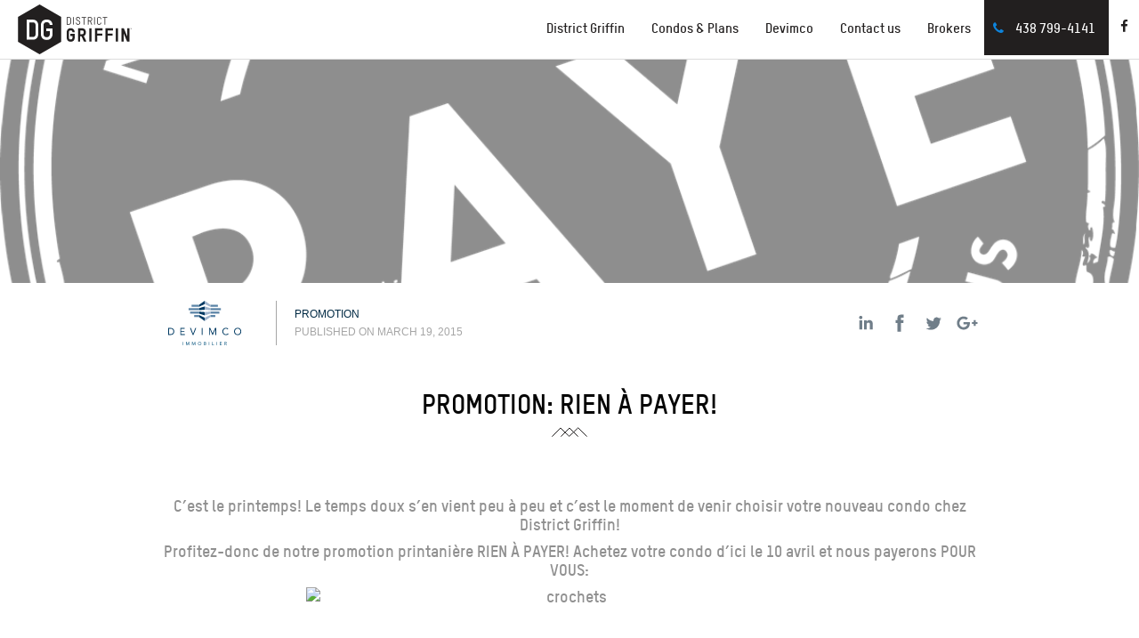

--- FILE ---
content_type: text/html; charset=UTF-8
request_url: https://districtgriffin.com/en/blog/promotion-rien-a-payer/
body_size: 10876
content:
<!DOCTYPE html>
<html lang="en-US">
<head>
    <script>(function(w,d,s,l,i){w[l]=w[l]||[];w[l].push({'gtm.start':
            new Date().getTime(),event:'gtm.js'});var f=d.getElementsByTagName(s)[0],
            j=d.createElement(s),dl=l!='dataLayer'?'&l='+l:'';j.async=true;j.src=
            'https://www.googletagmanager.com/gtm.js?id='+i+dl;f.parentNode.insertBefore(j,f);
        })(window,document,'script','dataLayer','GTM-TZCPLKM');</script>
    <!-- End Google Tag Manager -->

	<meta charset="UTF-8">
	<meta name="viewport" content="width=device-width, initial-scale=1.0, maximum-scale=1.0, user-scalable=no" />
	<link rel="profile" href="https://gmpg.org/xfn/11">
	<link rel="pingback" href="https://districtgriffin.com/xmlrpc.php">

    <!--icons-->
    <link rel="apple-touch-icon" sizes="57x57" href="https://districtgriffin.com/wp-content/themes/griffin-junior/dist/images/favicons/apple-touch-icon-57x57.png">
    <link rel="apple-touch-icon" sizes="60x60" href="https://districtgriffin.com/wp-content/themes/griffin-junior/dist/images/favicons/apple-touch-icon-60x60.png">
    <link rel="apple-touch-icon" sizes="72x72" href="https://districtgriffin.com/wp-content/themes/griffin-junior/dist/images/favicons/apple-touch-icon-72x72.png">
    <link rel="apple-touch-icon" sizes="76x76" href="https://districtgriffin.com/wp-content/themes/griffin-junior/dist/images/favicons/apple-touch-icon-76x76.png">
    <link rel="apple-touch-icon" sizes="114x114" href="https://districtgriffin.com/wp-content/themes/griffin-junior/dist/images/favicons/apple-touch-icon-114x114.png">
    <link rel="apple-touch-icon" sizes="120x120" href="https://districtgriffin.com/wp-content/themes/griffin-junior/dist/images/favicons/apple-touch-icon-120x120.png">
    <link rel="apple-touch-icon" sizes="144x144" href="https://districtgriffin.com/wp-content/themes/griffin-junior/dist/images/favicons/apple-touch-icon-144x144.png">
    <link rel="apple-touch-icon" sizes="152x152" href="https://districtgriffin.com/wp-content/themes/griffin-junior/dist/images/favicons/apple-touch-icon-152x152.png">
    <link rel="apple-touch-icon" sizes="180x180" href="https://districtgriffin.com/wp-content/themes/griffin-junior/dist/images/favicons/apple-touch-icon-180x180.png">
    <link rel="icon" type="image/png" href="https://districtgriffin.com/wp-content/themes/griffin-junior/dist/images/favicons/favicon-32x32.png" sizes="32x32">
    <link rel="icon" type="image/png" href="https://districtgriffin.com/wp-content/themes/griffin-junior/dist/images/favicons/favicon-194x194.png" sizes="194x194">
    <link rel="icon" type="image/png" href="https://districtgriffin.com/wp-content/themes/griffin-junior/dist/images/favicons/favicon-96x96.png" sizes="96x96">
    <link rel="icon" type="image/png" href="https://districtgriffin.com/wp-content/themes/griffin-junior/dist/images/favicons/android-chrome-192x192.png" sizes="192x192">
    <link rel="icon" type="image/png" href="https://districtgriffin.com/wp-content/themes/griffin-junior/dist/images/favicons/favicon-16x16.png" sizes="16x16">
    <link rel="manifest" href="https://districtgriffin.com/wp-content/themes/griffin-junior/dist/images/favicons/manifest.json">
    <link rel="shortcut icon" href="https://districtgriffin.com/wp-content/themes/griffin-junior/dist/images/favicons/favicon.ico">
    <meta name="msapplication-TileColor" content="#ffffff">
    <meta name="msapplication-TileImage" content="https://districtgriffin.com/wp-content/themes/griffin-junior/dist/images/favicons/mstile-144x144.png">
    <meta name="msapplication-config" content="https://districtgriffin.com/wp-content/themes/griffin-junior/dist/images/favicons/browserconfig.xml">
    <meta name="theme-color" content="#ffffff">
    <link rel="stylesheet" type="text/css" href="https://cdn.jsdelivr.net/jquery.slick/1.5.9/slick-theme.css"/>
    <meta name='robots' content='index, follow, max-image-preview:large, max-snippet:-1, max-video-preview:-1' />
<link rel="alternate" hreflang="en-us" href="https://districtgriffin.com/en/blog/promotion-rien-a-payer/" />
<link rel="alternate" hreflang="x-default" href="https://districtgriffin.com/en/blog/promotion-rien-a-payer/" />

	<!-- This site is optimized with the Yoast SEO plugin v26.7 - https://yoast.com/wordpress/plugins/seo/ -->
	<title>PROMOTION: RIEN À PAYER! - District Griffin</title>
	<meta name="description" content="C&#039;est le printemps! Le temps doux s&#039;en vient peu à peu et c&#039;est le moment de venir choisir votre nouveau condo chez District Griffin!" />
	<link rel="canonical" href="https://districtgriffin.com/en/blog/promotion-rien-a-payer/" />
	<meta property="og:locale" content="en_US" />
	<meta property="og:type" content="article" />
	<meta property="og:title" content="PROMOTION: RIEN À PAYER! - District Griffin" />
	<meta property="og:description" content="C&#039;est le printemps! Le temps doux s&#039;en vient peu à peu et c&#039;est le moment de venir choisir votre nouveau condo chez District Griffin!" />
	<meta property="og:url" content="https://districtgriffin.com/en/blog/promotion-rien-a-payer/" />
	<meta property="og:site_name" content="District Griffin" />
	<meta property="article:published_time" content="2015-03-19T04:00:00+00:00" />
	<meta property="article:modified_time" content="2018-02-07T16:27:09+00:00" />
	<meta property="og:image" content="https://districtgriffin.com/wp-content/uploads/2018/02/DEV_estampe_FR_v01_gris-1.png" />
	<meta property="og:image:width" content="1218" />
	<meta property="og:image:height" content="1215" />
	<meta property="og:image:type" content="image/png" />
	<meta name="author" content="globalia" />
	<meta name="twitter:label1" content="Written by" />
	<meta name="twitter:data1" content="globalia" />
	<script type="application/ld+json" class="yoast-schema-graph">{"@context":"https://schema.org","@graph":[{"@type":"Article","@id":"https://districtgriffin.com/en/blog/promotion-rien-a-payer/#article","isPartOf":{"@id":"https://districtgriffin.com/en/blog/promotion-rien-a-payer/"},"author":{"name":"globalia","@id":"https://districtgriffin.com/en/#/schema/person/0cbd3a4a2135beeabc547ba325a0e6f7"},"headline":"PROMOTION: RIEN À PAYER!","datePublished":"2015-03-19T04:00:00+00:00","dateModified":"2018-02-07T16:27:09+00:00","mainEntityOfPage":{"@id":"https://districtgriffin.com/en/blog/promotion-rien-a-payer/"},"wordCount":68,"commentCount":0,"image":{"@id":"https://districtgriffin.com/en/blog/promotion-rien-a-payer/#primaryimage"},"thumbnailUrl":"https://districtgriffin.com/wp-content/uploads/2018/02/DEV_estampe_FR_v01_gris-1.png","keywords":["Condo","District Griffin","printemps","promotion","wellington"],"articleSection":["Promotion"],"inLanguage":"en-US","potentialAction":[{"@type":"CommentAction","name":"Comment","target":["https://districtgriffin.com/en/blog/promotion-rien-a-payer/#respond"]}]},{"@type":"WebPage","@id":"https://districtgriffin.com/en/blog/promotion-rien-a-payer/","url":"https://districtgriffin.com/en/blog/promotion-rien-a-payer/","name":"PROMOTION: RIEN À PAYER! - District Griffin","isPartOf":{"@id":"https://districtgriffin.com/en/#website"},"primaryImageOfPage":{"@id":"https://districtgriffin.com/en/blog/promotion-rien-a-payer/#primaryimage"},"image":{"@id":"https://districtgriffin.com/en/blog/promotion-rien-a-payer/#primaryimage"},"thumbnailUrl":"https://districtgriffin.com/wp-content/uploads/2018/02/DEV_estampe_FR_v01_gris-1.png","datePublished":"2015-03-19T04:00:00+00:00","dateModified":"2018-02-07T16:27:09+00:00","author":{"@id":"https://districtgriffin.com/en/#/schema/person/0cbd3a4a2135beeabc547ba325a0e6f7"},"description":"C'est le printemps! Le temps doux s'en vient peu à peu et c'est le moment de venir choisir votre nouveau condo chez District Griffin!","breadcrumb":{"@id":"https://districtgriffin.com/en/blog/promotion-rien-a-payer/#breadcrumb"},"inLanguage":"en-US","potentialAction":[{"@type":"ReadAction","target":["https://districtgriffin.com/en/blog/promotion-rien-a-payer/"]}]},{"@type":"ImageObject","inLanguage":"en-US","@id":"https://districtgriffin.com/en/blog/promotion-rien-a-payer/#primaryimage","url":"https://districtgriffin.com/wp-content/uploads/2018/02/DEV_estampe_FR_v01_gris-1.png","contentUrl":"https://districtgriffin.com/wp-content/uploads/2018/02/DEV_estampe_FR_v01_gris-1.png","width":1218,"height":1215},{"@type":"BreadcrumbList","@id":"https://districtgriffin.com/en/blog/promotion-rien-a-payer/#breadcrumb","itemListElement":[{"@type":"ListItem","position":1,"name":"Home","item":"https://districtgriffin.com/en/"},{"@type":"ListItem","position":2,"name":"Blog","item":"https://districtgriffin.com/en/blog/"},{"@type":"ListItem","position":3,"name":"PROMOTION: RIEN À PAYER!"}]},{"@type":"WebSite","@id":"https://districtgriffin.com/en/#website","url":"https://districtgriffin.com/en/","name":"District Griffin","description":"The biggest condo project in Montréal","potentialAction":[{"@type":"SearchAction","target":{"@type":"EntryPoint","urlTemplate":"https://districtgriffin.com/en/?s={search_term_string}"},"query-input":{"@type":"PropertyValueSpecification","valueRequired":true,"valueName":"search_term_string"}}],"inLanguage":"en-US"},{"@type":"Person","@id":"https://districtgriffin.com/en/#/schema/person/0cbd3a4a2135beeabc547ba325a0e6f7","name":"globalia","image":{"@type":"ImageObject","inLanguage":"en-US","@id":"https://districtgriffin.com/en/#/schema/person/image/","url":"https://secure.gravatar.com/avatar/e1887552921e86ee2cf5425602efd651e113f05dc57807b02930b4372d21a496?s=96&d=mm&r=g","contentUrl":"https://secure.gravatar.com/avatar/e1887552921e86ee2cf5425602efd651e113f05dc57807b02930b4372d21a496?s=96&d=mm&r=g","caption":"globalia"},"sameAs":["http://www.globalia.ca"]}]}</script>
	<!-- / Yoast SEO plugin. -->


<link rel='dns-prefetch' href='//challenges.cloudflare.com' />
<link rel='dns-prefetch' href='//maps.googleapis.com' />
<link rel='dns-prefetch' href='//ajax.googleapis.com' />
<link rel="alternate" type="application/rss+xml" title="District Griffin &raquo; Feed" href="https://districtgriffin.com/en/feed/" />
<link rel="alternate" type="application/rss+xml" title="District Griffin &raquo; Comments Feed" href="https://districtgriffin.com/en/comments/feed/" />
<link rel="alternate" type="application/rss+xml" title="District Griffin &raquo; PROMOTION: RIEN À PAYER! Comments Feed" href="https://districtgriffin.com/en/blog/promotion-rien-a-payer/feed/" />
<link rel="alternate" title="oEmbed (JSON)" type="application/json+oembed" href="https://districtgriffin.com/en/wp-json/oembed/1.0/embed?url=https%3A%2F%2Fdistrictgriffin.com%2Fen%2Fblog%2Fpromotion-rien-a-payer%2F" />
<link rel="alternate" title="oEmbed (XML)" type="text/xml+oembed" href="https://districtgriffin.com/en/wp-json/oembed/1.0/embed?url=https%3A%2F%2Fdistrictgriffin.com%2Fen%2Fblog%2Fpromotion-rien-a-payer%2F&#038;format=xml" />
<style id='wp-img-auto-sizes-contain-inline-css' type='text/css'>
img:is([sizes=auto i],[sizes^="auto," i]){contain-intrinsic-size:3000px 1500px}
/*# sourceURL=wp-img-auto-sizes-contain-inline-css */
</style>
<style id='wp-emoji-styles-inline-css' type='text/css'>

	img.wp-smiley, img.emoji {
		display: inline !important;
		border: none !important;
		box-shadow: none !important;
		height: 1em !important;
		width: 1em !important;
		margin: 0 0.07em !important;
		vertical-align: -0.1em !important;
		background: none !important;
		padding: 0 !important;
	}
/*# sourceURL=wp-emoji-styles-inline-css */
</style>
<link rel='stylesheet' id='wp-block-library-css' href='https://districtgriffin.com/wp-includes/css/dist/block-library/style.min.css?ver=6.9' type='text/css' media='all' />
<style id='wp-block-library-inline-css' type='text/css'>
/*wp_block_styles_on_demand_placeholder:697011cb05f14*/
/*# sourceURL=wp-block-library-inline-css */
</style>
<style id='classic-theme-styles-inline-css' type='text/css'>
/*! This file is auto-generated */
.wp-block-button__link{color:#fff;background-color:#32373c;border-radius:9999px;box-shadow:none;text-decoration:none;padding:calc(.667em + 2px) calc(1.333em + 2px);font-size:1.125em}.wp-block-file__button{background:#32373c;color:#fff;text-decoration:none}
/*# sourceURL=/wp-includes/css/classic-themes.min.css */
</style>
<link rel='stylesheet' id='contact-form-7-css' href='https://districtgriffin.com/wp-content/plugins/contact-form-7/includes/css/styles.css?ver=6.1.4' type='text/css' media='all' />
<link rel='stylesheet' id='wpml-legacy-dropdown-0-css' href='https://districtgriffin.com/wp-content/plugins/sitepress-multilingual-cms/templates/language-switchers/legacy-dropdown/style.min.css?ver=1' type='text/css' media='all' />
<style id='wpml-legacy-dropdown-0-inline-css' type='text/css'>
.wpml-ls-statics-shortcode_actions{background-color:#eeeeee;}.wpml-ls-statics-shortcode_actions, .wpml-ls-statics-shortcode_actions .wpml-ls-sub-menu, .wpml-ls-statics-shortcode_actions a {border-color:#cdcdcd;}.wpml-ls-statics-shortcode_actions a, .wpml-ls-statics-shortcode_actions .wpml-ls-sub-menu a, .wpml-ls-statics-shortcode_actions .wpml-ls-sub-menu a:link, .wpml-ls-statics-shortcode_actions li:not(.wpml-ls-current-language) .wpml-ls-link, .wpml-ls-statics-shortcode_actions li:not(.wpml-ls-current-language) .wpml-ls-link:link {color:#444444;background-color:#ffffff;}.wpml-ls-statics-shortcode_actions .wpml-ls-sub-menu a:hover,.wpml-ls-statics-shortcode_actions .wpml-ls-sub-menu a:focus, .wpml-ls-statics-shortcode_actions .wpml-ls-sub-menu a:link:hover, .wpml-ls-statics-shortcode_actions .wpml-ls-sub-menu a:link:focus {color:#000000;background-color:#eeeeee;}.wpml-ls-statics-shortcode_actions .wpml-ls-current-language > a {color:#444444;background-color:#ffffff;}.wpml-ls-statics-shortcode_actions .wpml-ls-current-language:hover>a, .wpml-ls-statics-shortcode_actions .wpml-ls-current-language>a:focus {color:#000000;background-color:#eeeeee;}
/*# sourceURL=wpml-legacy-dropdown-0-inline-css */
</style>
<link rel='stylesheet' id='griffin-fonts-css' href='https://districtgriffin.com/wp-content/themes/griffin-junior/fonts/fonts.css?ver=1525005082' type='text/css' media='all' />
<link rel='stylesheet' id='griffin-styles-css' href='https://districtgriffin.com/wp-content/themes/griffin-junior/dist/css/griffin.min.css?ver=1619728003' type='text/css' media='all' />
<link rel='stylesheet' id='custom-css-css' href='https://districtgriffin.com/wp-content/themes/griffin-junior/style.css?ver=6.9' type='text/css' media='all' />
<script type="text/javascript" src="https://districtgriffin.com/wp-content/plugins/sitepress-multilingual-cms/templates/language-switchers/legacy-dropdown/script.min.js?ver=1" id="wpml-legacy-dropdown-0-js"></script>
<script type="text/javascript" src="https://districtgriffin.com/wp-includes/js/jquery/jquery.js?ver=6.9" id="jquery-core-js"></script>
<script type="text/javascript" src="https://districtgriffin.com/wp-includes/js/jquery/jquery-migrate.min.js?ver=6.9" id="jquery-migrate-js"></script>
<link rel="https://api.w.org/" href="https://districtgriffin.com/en/wp-json/" /><link rel="alternate" title="JSON" type="application/json" href="https://districtgriffin.com/en/wp-json/wp/v2/posts/10674" /><link rel="EditURI" type="application/rsd+xml" title="RSD" href="https://districtgriffin.com/xmlrpc.php?rsd" />
<meta name="generator" content="WordPress 6.9" />
<link rel='shortlink' href='https://districtgriffin.com/en/?p=10674' />
<meta name="generator" content="WPML ver:4.8.6 stt:1,4;" />
<style type="text/css">.recentcomments a{display:inline !important;padding:0 !important;margin:0 !important;}</style>		<style type="text/css" id="wp-custom-css">
			/*
You can add your own CSS here.

Click the help icon above to learn more.
*/

		</style>
		
	<script type="text/javascript">
		var _gaq = _gaq || [];
		_gaq.push(['_setAccount', 'UA-26724267-1']);
		_gaq.push(['_setDomainName', 'districtgriffin.com']);
		_gaq.push(['_trackPageview']);
		_gaq.push(['_trackEvent']);

		(function() {
			  var ga = document.createElement('script'); ga.type = 'text/javascript'; ga.async = true;
			  ga.src = ('https:' == document.location.protocol ? 'https://' : 'http://') + 'stats.g.doubleclick.net/dc.js';
//              ga.src = ('https:' == document.location.protocol ? 'https://ssl' : 'http://www') + '.google-analytics.com/ga.js';
			  var s = document.getElementsByTagName('script')[0]; s.parentNode.insertBefore(ga, s);
		})();
	</script>

    <!-- Facebook Pixel Code -->
    <script>
        !function(f,b,e,v,n,t,s)
        {if(f.fbq)return;n=f.fbq=function(){n.callMethod?
            n.callMethod.apply(n,arguments):n.queue.push(arguments)};
            if(!f._fbq)f._fbq=n;n.push=n;n.loaded=!0;n.version='2.0';
            n.queue=[];t=b.createElement(e);t.async=!0;
            t.src=v;s=b.getElementsByTagName(e)[0];
            s.parentNode.insertBefore(t,s)}(window,document,'script',
            'https://connect.facebook.net/en_US/fbevents.js');
        fbq('init', '717596375080213');
        fbq('track', 'PageView');
    </script>

    <noscript>
        <img height="1" width="1" src="https://www.facebook.com/tr?id=717596375080213&ev=PageView &noscript=1"/>
    </noscript>
    <!-- End Facebook Pixel Code -->

	<!-- Hotjar Tracking Code for districtgriffin.com -->
	<script>
	    (function(h,o,t,j,a,r){
	        h.hj=h.hj||function(){(h.hj.q=h.hj.q||[]).push(arguments)};
	        h._hjSettings={hjid:493155,hjsv:5};
	        a=o.getElementsByTagName('head')[0];
	        r=o.createElement('script');r.async=1;
	        r.src=t+h._hjSettings.hjid+j+h._hjSettings.hjsv;
	        a.appendChild(r);
	    })(window,document,'//static.hotjar.com/c/hotjar-','.js?sv=');
	</script>

</head>
<body class="wp-singular post-template-default single single-post postid-10674 single-format-standard wp-theme-griffin-junior group-blog">
    <!-- Google Tag Manager (noscript) -->
    <noscript><iframe src="https://www.googletagmanager.com/ns.html?id=GTM-TZCPLKM"
                      height="0" width="0" style="display:none;visibility:hidden"></iframe></noscript>
    <!-- End Google Tag Manager (noscript) -->

            <script type="text/javascript">
  __AGDATA = {
    AdName: "districtgriffin.com",
    ConvType: "",
    CustomerID: 0,
    PageType: "",
    Language: "",
    Data: "",
    Revenue: 0
  };
</script>
<script type="text/javascript" src="//cdn.adgrx.com/usegments/cXhxpq3GSuZPc3UEBu4bhXxkZnNEW2j96xyWG6lN7Qk=/106.js" async="true"></script>
<header>
 <div class="wrapper-menu is-sticky">
    <nav class="navigation">
        <div id='the-logo' class="logo-menu">
			
			             <a href="/">
                <img class="svg" src="https://districtgriffin.com/wp-content/themes/griffin-junior/img/svg/logo-district-griffin-r.svg" alt="District Griffintown" >
            </a>
        </div>

        <div class="responsive-menu-icon js-mobile-menu">
            <a class="hamburger-icon" href="#" title="Menu">
                <span class="line line-1"></span>
                <span class="line line-2"></span>
                <span class="line line-3"></span>
            </a>
        </div>

        <div class="primary__nav">
                        <ul>
                <li class="contains-submenu">
                                        <span class="js-submenu ">
                        District Griffin
                    </span>
                    <ul class="primary__nav__submenu">
												<li>
                            <a href="https://wellingtoncondo.com/en" target="_blank" rel="noopener noreferrer">Wellington sur la Bassin</a>
                        </li>
												<li>
                            <a href="https://maryrobertcondos.com/en" target="_blank" rel="noopener noreferrer">MaryRobert Condominiums</a>
                        </li>
                        <li>
                            <a href="https://www.stannappartements.com/en" target="_blank" rel="noopener noreferrer">St Ann Apartments</a>
                        </li>
												<li>
													<a href="https://devimco.com/appartements/montreal/griffintown/hexagone/en" target="_blank" rel="noopener noreferrer">Hexagone Apartments</a>
												</li>
											
                                            </ul>
                </li>
								<li>
                                        <a href="https://districtgriffin.com/en/new-condo-griffintown/"
                       class="">
                        Condos & Plans                    </a>
                </li>
																
								                								<li>
									<a href="https://districtgriffin.com/en/devimco-experience/">
										Devimco									</a>
								</li>

							                <li>
                                        <a href="https://districtgriffin.com/en/contact/"
                       class="">
                           Contact us</a>
                </li>
                				<li>
					<a target="_blank" href="http://devimco.com/en/brokers/">
						Brokers					</a>
				</li>
                							<li><a href="tel:4387994141" class="phone-number" onClick="_gaq.push(['_trackEvent', 'phone', 'call', 'top menu']);">438 799-4141</a></li>
							<li class="social-buttons"><a class="facebook" href="https://www.facebook.com/DistrictGriffinDevimco/" target="_blank"><i class="fa fa-facebook"></i></a></li>
            </ul>
        </div>
    </nav>
</div>

<!-- CAROUSEL -->

</header>

    <div id="main" class="site-main ">
<div class="clearfix container site-content">



		
			
<article id="post-" class="clearfix blog_post post-10674 post type-post status-publish format-standard has-post-thumbnail hentry category-promotion-2-2 tag-condo tag-district-griffin tag-printemps tag-promotion tag-wellington projet-district-griffin-en quartier-griffintown-en vocation-residential-condo">
	<header class="entry-header">
        <div class="bleed entry-thumbnail"><img width="1218" height="1215" src="https://districtgriffin.com/wp-content/uploads/2018/02/DEV_estampe_FR_v01_gris-1.png" class="attachment-post-thumbnail size-post-thumbnail wp-post-image" alt="" decoding="async" fetchpriority="high" srcset="https://districtgriffin.com/wp-content/uploads/2018/02/DEV_estampe_FR_v01_gris-1.png 1218w, https://districtgriffin.com/wp-content/uploads/2018/02/DEV_estampe_FR_v01_gris-1-150x150.png 150w, https://districtgriffin.com/wp-content/uploads/2018/02/DEV_estampe_FR_v01_gris-1-300x300.png 300w, https://districtgriffin.com/wp-content/uploads/2018/02/DEV_estampe_FR_v01_gris-1-768x766.png 768w, https://districtgriffin.com/wp-content/uploads/2018/02/DEV_estampe_FR_v01_gris-1-1024x1021.png 1024w, https://districtgriffin.com/wp-content/uploads/2018/02/DEV_estampe_FR_v01_gris-1-50x50.png 50w" sizes="(max-width: 1218px) 100vw, 1218px" /></div>
        <div class="entry-meta clearfix">
            <div class="entry-meta-logo"><img src="https://districtgriffin.com/wp-content/themes/griffin-junior/img/svg/logo_devimco.svg" alt="Devimco"></div>            <div class="entry-meta-info">
                <div>
                    <div class="entry-meta-categories">
                        Promotion                    </div>
                    Published on March 19, 2015                </div>
                <ul class="entry-meta-sharing">
                                                            <li><a target="_blank" rel="noopener noreferrer" href="https://www.linkedin.com/shareArticle?mini=true&amp;url=https%3A%2F%2Fdistrictgriffin.com%2Fen%2Fblog%2Fpromotion-rien-a-payer%2F&amp;title=PROMOTION%3A+RIEN+%C3%80+PAYER%21&amp;summary="><svg xmlns="http://www.w3.org/2000/svg" viewBox="0 0 512 512"><path d="M186.4 142.4c0 19-15.3 34.5-34.2 34.5 -18.9 0-34.2-15.4-34.2-34.5 0-19 15.3-34.5 34.2-34.5C171.1 107.9 186.4 123.4 186.4 142.4zM181.4 201.3h-57.8V388.1h57.8V201.3zM273.8 201.3h-55.4V388.1h55.4c0 0 0-69.3 0-98 0-26.3 12.1-41.9 35.2-41.9 21.3 0 31.5 15 31.5 41.9 0 26.9 0 98 0 98h57.5c0 0 0-68.2 0-118.3 0-50-28.3-74.2-68-74.2 -39.6 0-56.3 30.9-56.3 30.9v-25.2H273.8z" fill="#0077b5"></path></svg> <span>Linkedin</span></a></li>
                    <li><a target="_blank" rel="noopener noreferrer" href="https://www.facebook.com/sharer/sharer.php?u=https%3A%2F%2Fdistrictgriffin.com%2Fen%2Fblog%2Fpromotion-rien-a-payer%2F&amp;title=PROMOTION%3A+RIEN+%C3%80+PAYER%21&amp;description=&amp;quote="><svg xmlns="http://www.w3.org/2000/svg" viewBox="0 0 512 512"><path d="M211.9 197.4h-36.7v59.9h36.7V433.1h70.5V256.5h49.2l5.2-59.1h-54.4c0 0 0-22.1 0-33.7 0-13.9 2.8-19.5 16.3-19.5 10.9 0 38.2 0 38.2 0V82.9c0 0-40.2 0-48.8 0 -52.5 0-76.1 23.1-76.1 67.3C211.9 188.8 211.9 197.4 211.9 197.4z" fill="#3b5998"></path></svg> <span>Facebook</span></a></li>
                    <li><a target="_blank" rel="noopener noreferrer" href="https://twitter.com/intent/tweet?text=PROMOTION%3A+RIEN+%C3%80+PAYER%21&amp;url=https%3A%2F%2Fdistrictgriffin.com%2Fen%2Fblog%2Fpromotion-rien-a-payer%2F&amp;hashtags="><svg xmlns="http://www.w3.org/2000/svg" viewBox="0 0 512 512"><path d="M419.6 168.6c-11.7 5.2-24.2 8.7-37.4 10.2 13.4-8.1 23.8-20.8 28.6-36 -12.6 7.5-26.5 12.9-41.3 15.8 -11.9-12.6-28.8-20.6-47.5-20.6 -42 0-72.9 39.2-63.4 79.9 -54.1-2.7-102.1-28.6-134.2-68 -17 29.2-8.8 67.5 20.1 86.9 -10.7-0.3-20.7-3.3-29.5-8.1 -0.7 30.2 20.9 58.4 52.2 64.6 -9.2 2.5-19.2 3.1-29.4 1.1 8.3 25.9 32.3 44.7 60.8 45.2 -27.4 21.4-61.8 31-96.4 27 28.8 18.5 63 29.2 99.8 29.2 120.8 0 189.1-102.1 185-193.6C399.9 193.1 410.9 181.7 419.6 168.6z" fill="#55acee"></path></svg> <span>Twitter</span></a></li>
                    <li><a target="_blank" rel="noopener noreferrer" href="https://plus.google.com/share?url=https%3A%2F%2Fdistrictgriffin.com%2Fen%2Fblog%2Fpromotion-rien-a-payer%2F"><svg xmlns="http://www.w3.org/2000/svg" viewBox="0 0 512 512"><path d="M179.7 237.6L179.7 284.2 256.7 284.2C253.6 304.2 233.4 342.9 179.7 342.9 133.4 342.9 95.6 304.4 95.6 257 95.6 209.6 133.4 171.1 179.7 171.1 206.1 171.1 223.7 182.4 233.8 192.1L270.6 156.6C247 134.4 216.4 121 179.7 121 104.7 121 44 181.8 44 257 44 332.2 104.7 393 179.7 393 258 393 310 337.8 310 260.1 310 251.2 309 244.4 307.9 237.6L179.7 237.6 179.7 237.6ZM468 236.7L429.3 236.7 429.3 198 390.7 198 390.7 236.7 352 236.7 352 275.3 390.7 275.3 390.7 314 429.3 314 429.3 275.3 468 275.3" fill="#dd4b39"></path></svg> <span>Google +</span></a></li>
                </ul>
            </div>
        </div>
	</header>

	<div class="clearfix entry-content">
        <h1>PROMOTION: RIEN À PAYER!</h1>
		<h5>C&#8217;est le printemps! Le temps doux s&#8217;en vient peu à peu et c&#8217;est le moment de venir choisir votre nouveau condo chez District Griffin!</h5>
<h5>Profitez-donc de notre promotion printanière RIEN À PAYER! Achetez votre condo d&#8217;ici le 10 avril et nous payerons POUR VOUS:</h5>
<h5><a href="https://bk15oct.districtgriffin.com/blog/wp-content/uploads/2015/03/crochets.png"><img decoding="async" class="aligncenter size-full wp-image-1778" src="https://bk15oct.districtgriffin.com/blog/wp-content/uploads/2015/03/crochets.png" alt="crochets" width="592" height="216" /></a></h5>
<h5>Pour profiter de cette merveilleuse offre, prenez rendez-vous avec notre équipe pour choisir votre unité de rêve!</h5>
<h5>info@districtgriffin.com OU 514 914-4743</h5>
<h5></h5>
<h5></h5>
<h5></h5>
<h5></h5>
<h5>.</h5>
	<!-- .entry-content --></div>
</article>


			<div class="clear"></div>
            <nav role="navigation" id="nav-below" class="post-navigation">
                <div class="screen-reader-text">Post navigation</div>
                <div class="post-navigation-previous"><span><a href="https://districtgriffin.com/en/blog/promotion-nothing-to-pay/" rel="prev">&lt; Previous post</a></span></div>
                <div class="post-navigation-next"><span><a href="https://districtgriffin.com/en/blog/ongoing-construction-of-district-griffin-sur-peel/" rel="next">Next post &gt;</a></span></div>
                <div class="post-navigation-back"><a href="/en/blog/">Back to blog<br><svg xmlns="http://www.w3.org/2000/svg" viewBox="0 0 475.082 475.082" width="30" height="30"><path fill="#0e84dc" d="M182.725 36.542H36.547c-9.9 0-18.464 3.619-25.697 10.854C3.617 54.62 0 63.192 0 73.087v109.636c0 9.897 3.617 18.464 10.85 25.693 7.232 7.236 15.796 10.854 25.697 10.854h146.178c9.9 0 18.464-3.621 25.697-10.854 7.233-7.229 10.85-15.796 10.85-25.693V73.087c0-9.895-3.617-18.464-10.85-25.692-7.233-7.237-15.8-10.853-25.697-10.853zM182.725 255.813H36.547c-9.9 0-18.464 3.621-25.697 10.852C3.617 273.896 0 282.462 0 292.358v109.636c0 9.897 3.617 18.467 10.85 25.694 7.232 7.234 15.796 10.852 25.697 10.852h146.178c9.9 0 18.464-3.617 25.697-10.852 7.233-7.228 10.85-15.797 10.85-25.694V292.358c0-9.896-3.617-18.462-10.85-25.693-7.233-7.237-15.8-10.852-25.697-10.852zM464.23 47.396c-7.225-7.238-15.797-10.854-25.694-10.854H292.355c-9.896 0-18.463 3.619-25.693 10.854-7.234 7.224-10.852 15.797-10.852 25.692v109.636c0 9.897 3.617 18.464 10.852 25.693 7.23 7.236 15.797 10.854 25.693 10.854h146.181c9.897 0 18.47-3.621 25.694-10.854 7.234-7.229 10.852-15.796 10.852-25.693V73.087c0-9.895-3.615-18.461-10.852-25.691zM438.536 255.813H292.355c-9.896 0-18.463 3.621-25.693 10.852-7.234 7.231-10.852 15.797-10.852 25.693v109.636c0 9.897 3.617 18.467 10.852 25.694 7.23 7.234 15.797 10.852 25.693 10.852h146.181c9.897 0 18.47-3.617 25.694-10.852 7.234-7.228 10.852-15.797 10.852-25.694V292.358c0-9.896-3.614-18.462-10.852-25.693-7.225-7.237-15.79-10.852-25.694-10.852z"/></svg></a></div>
            </nav>

		
        <div class="container bleed recent-posts">
                <h2>Recent Posts</h2>
                <div class="recent-posts-list row">
                                    <div class="col-sm-4">
                        <a href="https://districtgriffin.com/en/blog/in-downtown-montreal-devimco-immobilier-sells-third-of-all-new-condos-in-record-year-2017/" class="blog_item pjax">
                            <div class="single_preview">
                                <img width="1905" height="456" src="https://districtgriffin.com/wp-content/uploads/2018/04/Photo-aérienne-projets-Devimco-e1522162959446.jpg" class="attachment-post-thumbnail size-post-thumbnail wp-post-image" alt="" decoding="async" loading="lazy" srcset="https://districtgriffin.com/wp-content/uploads/2018/04/Photo-aérienne-projets-Devimco-e1522162959446.jpg 1905w, https://districtgriffin.com/wp-content/uploads/2018/04/Photo-aérienne-projets-Devimco-e1522162959446-300x72.jpg 300w, https://districtgriffin.com/wp-content/uploads/2018/04/Photo-aérienne-projets-Devimco-e1522162959446-768x184.jpg 768w, https://districtgriffin.com/wp-content/uploads/2018/04/Photo-aérienne-projets-Devimco-e1522162959446-1024x245.jpg 1024w" sizes="auto, (max-width: 1905px) 100vw, 1905px" />                            </div>

                            <div class="entry-meta clearfix">
                                <div class="entry-meta-logo"><img src="https://districtgriffin.com/wp-content/themes/griffin-junior/img/svg/logo_devimco.svg" alt="Devimco"></div>                                <div class="entry-meta-info">
                                    <h3>In Downtown Montreal : Devimco Immobilier sells third of all new condos in record year 2017</h3>
                                    <span class="postBoxItem_date font2">Published on April 04, 2018</span>
                                </div>
                            </div>
                        </a>
                    </div>
                                        <div class="col-sm-4">
                        <a href="https://districtgriffin.com/en/blog/devimco-immobilier-announces-competition-for-21-storey-public-artwork-for-maryrobert-development/" class="blog_item pjax">
                            <div class="single_preview">
                                <img width="3560" height="5500" src="https://districtgriffin.com/wp-content/uploads/2018/03/20170919_PEEL_3-5.jpg" class="attachment-post-thumbnail size-post-thumbnail wp-post-image" alt="" decoding="async" loading="lazy" srcset="https://districtgriffin.com/wp-content/uploads/2018/03/20170919_PEEL_3-5.jpg 3560w, https://districtgriffin.com/wp-content/uploads/2018/03/20170919_PEEL_3-5-194x300.jpg 194w, https://districtgriffin.com/wp-content/uploads/2018/03/20170919_PEEL_3-5-768x1187.jpg 768w, https://districtgriffin.com/wp-content/uploads/2018/03/20170919_PEEL_3-5-663x1024.jpg 663w" sizes="auto, (max-width: 3560px) 100vw, 3560px" />                            </div>

                            <div class="entry-meta clearfix">
                                <div class="entry-meta-logo"><img src="https://districtgriffin.com/wp-content/themes/griffin-junior/img/svg/logo_devimco.svg" alt="Devimco"></div>                                <div class="entry-meta-info">
                                    <h3>Devimco Immobilier announces competition for 21-storey public artwork for MaryRobert development</h3>
                                    <span class="postBoxItem_date font2">Published on March 21, 2018</span>
                                </div>
                            </div>
                        </a>
                    </div>
                                        <div class="col-sm-4">
                        <a href="https://districtgriffin.com/en/blog/celebrate-with-the-amati-condominiums-cocktail/" class="blog_item pjax">
                            <div class="single_preview">
                                <img width="1920" height="528" src="https://districtgriffin.com/wp-content/uploads/2018/02/Devimco_Amati_cocktail-2.jpg" class="attachment-post-thumbnail size-post-thumbnail wp-post-image" alt="" decoding="async" loading="lazy" srcset="https://districtgriffin.com/wp-content/uploads/2018/02/Devimco_Amati_cocktail-2.jpg 1920w, https://districtgriffin.com/wp-content/uploads/2018/02/Devimco_Amati_cocktail-2-300x83.jpg 300w, https://districtgriffin.com/wp-content/uploads/2018/02/Devimco_Amati_cocktail-2-768x211.jpg 768w, https://districtgriffin.com/wp-content/uploads/2018/02/Devimco_Amati_cocktail-2-1024x282.jpg 1024w" sizes="auto, (max-width: 1920px) 100vw, 1920px" />                            </div>

                            <div class="entry-meta clearfix">
                                <div class="entry-meta-logo"><img src="https://districtgriffin.com/wp-content/themes/griffin-junior/img/svg/logo_devimco.svg" alt="Devimco"></div>                                <div class="entry-meta-info">
                                    <h3>Celebrate with the AMATI Condominiums cocktail!</h3>
                                    <span class="postBoxItem_date font2">Published on February 20, 2018</span>
                                </div>
                            </div>
                        </a>
                    </div>
                                    </div>
            </div>


</div> <!--clearfix container-->
	<div class="newsletter" style="display:none;">
		<div class="container">
			<div class="row">
				<div class="newsletter__text col-sm-12 col-md-3">
					<h3 class="h3 color-theme" js-close-newsletter><i class="fa fa-angle-down"></i> Get connected</h3>
					<p>Receive Devimco Immobilier’s updates, events and promotions!</p>
				</div>

				<div class="col-sm-12 col-md-9">
					<div class="row">
                        <p class="connect-success">
                            Your subscription has successfully been received</p>
						<form id="form-infolettre" class="form-control">
                            <p class="connect-error" data-default="Please verify all the fields">Please verify all the fields</p>
							<div class="form-group col-sm-4">
								<input id="connect-fname" class="requiredField" type="text" name="fname" value="" placeholder="First Name"/>
								<input id="connect-lname" class="requiredField" type="text" name="lname" value="" placeholder="Last Name"/>
							</div>
							<div class="form-group col-sm-4">
								<input id="connect-email" class="requiredField email" type="text" name="email" value="" placeholder="Email"/>
								<input id="connect-phone" class="requiredField" type="text" name="phone" value="" placeholder="Phone (ex: 514-555-555)"/>
							</div>
							<div class="form-group col-sm-4">
                                <span data-parent="#form-infolettre" onclick="_gaq.push(['_trackEvent', 'Formulaire', 'inscription', 'Footer']);" id="connect-submit" data-type="footer" class="btn ">Register</span>
								<label class="confirmation" for="connect-newsletter">
									<input type="checkbox" id="connect-newsletter">
                                    I accept to receive News and promotions from Devimco immobilier.								</label>
							</div>
						</form>
					</div>
				</div>
			</div>
		</div>
	</div><!-- CLose news letter -->

	<footer class="site-footer is-fixed">
		<div class="container">
			<header class="site-footer__header">
				<div class="row">
					<div class="col-sm-8">
						<h2 class="h2 color-theme">Any questions?</h2>
						<p>Contact us.</p>
						<p></p>
					</div>
					<div class="col-sm-4">
						<p class="phone"><a href="tel:4387994141" onClick="_gaq.push(['_trackEvent', 'phone', 'call', 'footer']);"><i class="fa fa-phone"></i>438 799-4141</a></p>
					</div>
				</div>
			</header>
			<div class="site-footer__nav row">
				<div class="footer-menu hidden-xs col-sm-8">
					<div class="row">
                        					    <ul class="col-sm-4">
					    	<li><a href="/en"
                                   class="">
                                    Home</a></li>
																												<li><a href="https://districtgriffin.com/en/blog/promotion-rien-a-payer/"  class="">
									Condos & Plans</a>
								</li>
					    </ul>

					    <ul class="col-sm-4">
								<li><a href="/en"  class="">District Griffin</a></li>
                                 					    	<li><a href="https://districtgriffin.com/en/devimco-experience/"
                                   class="">
                                   Devimco                                </a>
                            </li>
                                                        					    	<li><a href="https://districtgriffin.com/en/contact/"
                                   class="">
                                   Contact us</a>
                            </li>
					    							</ul>
						<ul>
														<li><a href="/en/blog">Blog</a></li>
							                                                        					    	<li><a href="https://districtgriffin.com/en/sitemap/"
                                   class="">
                                    Sitemap</a>
                            </li>
                                      			     <li><a href="https://districtgriffin.com/en/termes-et-conditions/"
                                   class="">
                                    Privacy policy</a>
                            </li>
						</ul>
					</div>
			    </div>

								
		    	<ul class="partner-list col-sm-4">
		    		<li class="partner-list__item"><a target="_blank" href="https://devimco.com/en"><img class="img-responsive" src="https://districtgriffin.com/wp-content/themes/griffin-junior/dist/images/new/footer_logo_devimco.png" alt=""></a></li>
		    		<li class="partner-list__item"><a href="https://districtgriffin.com/en/"><img class="" style="width:85px;" src="https://districtgriffin.com/wp-content/themes/griffin-junior/img/svg/logo-footer-district-griffin-r.svg" alt=""></a></li>
		    	</ul>

			</div>
		    <div class="credentials">
                        <span class="credit">
					© 2026 DEVIMCO IMMOBILIER INC. ALL RIGHTS RESERVED.				</span>

		        <span class="web_solution"><a target="_blank" href="https://www.globalia.ca/">Solutions Web : <img src="https://districtgriffin.com/wp-content/themes/griffin-junior/dist/images/new/globalia_logo.svg" alt="Globalia agence web" class="svg"></a></span>
		    </div>
		</div>
	</footer>

	<script type="speculationrules">
{"prefetch":[{"source":"document","where":{"and":[{"href_matches":"/en/*"},{"not":{"href_matches":["/wp-*.php","/wp-admin/*","/wp-content/uploads/*","/wp-content/*","/wp-content/plugins/*","/wp-content/themes/griffin-junior/*","/en/*\\?(.+)"]}},{"not":{"selector_matches":"a[rel~=\"nofollow\"]"}},{"not":{"selector_matches":".no-prefetch, .no-prefetch a"}}]},"eagerness":"conservative"}]}
</script>
<script type="text/javascript" src="https://districtgriffin.com/wp-includes/js/dist/hooks.min.js?ver=dd5603f07f9220ed27f1" id="wp-hooks-js"></script>
<script type="text/javascript" src="https://districtgriffin.com/wp-includes/js/dist/i18n.min.js?ver=c26c3dc7bed366793375" id="wp-i18n-js"></script>
<script type="text/javascript" id="wp-i18n-js-after">
/* <![CDATA[ */
wp.i18n.setLocaleData( { 'text direction\u0004ltr': [ 'ltr' ] } );
//# sourceURL=wp-i18n-js-after
/* ]]> */
</script>
<script type="text/javascript" src="https://districtgriffin.com/wp-content/plugins/contact-form-7/includes/swv/js/index.js?ver=6.1.4" id="swv-js"></script>
<script type="text/javascript" id="contact-form-7-js-before">
/* <![CDATA[ */
var wpcf7 = {
    "api": {
        "root": "https:\/\/districtgriffin.com\/en\/wp-json\/",
        "namespace": "contact-form-7\/v1"
    }
};
//# sourceURL=contact-form-7-js-before
/* ]]> */
</script>
<script type="text/javascript" src="https://districtgriffin.com/wp-content/plugins/contact-form-7/includes/js/index.js?ver=6.1.4" id="contact-form-7-js"></script>
<script type="text/javascript" src="https://challenges.cloudflare.com/turnstile/v0/api.js" id="cloudflare-turnstile-js" data-wp-strategy="async"></script>
<script type="text/javascript" id="cloudflare-turnstile-js-after">
/* <![CDATA[ */
document.addEventListener( 'wpcf7submit', e => turnstile.reset() );
//# sourceURL=cloudflare-turnstile-js-after
/* ]]> */
</script>
<script type="text/javascript" src="https://maps.googleapis.com/maps/api/js?key=AIzaSyBKI_dC7L1SQOHx4sKKQX1RA3fZvXHTZeQ&amp;language=fr&amp;ver=6.9" id="lubie-gmap-js"></script>
<script type="text/javascript" src="https://ajax.googleapis.com/ajax/libs/jqueryui/1.11.4/jquery-ui.min.js?ver=6.9" id="jquery-ui-js"></script>
<script type="text/javascript" src="https://districtgriffin.com/wp-content/themes/griffin-junior/dist/js/griffin.min.js?ver=1525005499" id="griffin-scripts-js"></script>
<script type="text/javascript" id="bp-load-more-js-extra">
/* <![CDATA[ */
var bploadmore = {"url":"https://districtgriffin.com/wp-admin/admin-ajax.php","query":{"page":"","name":"promotion-rien-a-payer"},"lang":"en"};
//# sourceURL=bp-load-more-js-extra
/* ]]> */
</script>
<script type="text/javascript" src="https://districtgriffin.com/wp-content/themes/griffin-junior/js/load-more.js?ver=1.0" id="bp-load-more-js"></script>
<script id="wp-emoji-settings" type="application/json">
{"baseUrl":"https://s.w.org/images/core/emoji/17.0.2/72x72/","ext":".png","svgUrl":"https://s.w.org/images/core/emoji/17.0.2/svg/","svgExt":".svg","source":{"concatemoji":"https://districtgriffin.com/wp-includes/js/wp-emoji-release.min.js?ver=6.9"}}
</script>
<script type="module">
/* <![CDATA[ */
/*! This file is auto-generated */
const a=JSON.parse(document.getElementById("wp-emoji-settings").textContent),o=(window._wpemojiSettings=a,"wpEmojiSettingsSupports"),s=["flag","emoji"];function i(e){try{var t={supportTests:e,timestamp:(new Date).valueOf()};sessionStorage.setItem(o,JSON.stringify(t))}catch(e){}}function c(e,t,n){e.clearRect(0,0,e.canvas.width,e.canvas.height),e.fillText(t,0,0);t=new Uint32Array(e.getImageData(0,0,e.canvas.width,e.canvas.height).data);e.clearRect(0,0,e.canvas.width,e.canvas.height),e.fillText(n,0,0);const a=new Uint32Array(e.getImageData(0,0,e.canvas.width,e.canvas.height).data);return t.every((e,t)=>e===a[t])}function p(e,t){e.clearRect(0,0,e.canvas.width,e.canvas.height),e.fillText(t,0,0);var n=e.getImageData(16,16,1,1);for(let e=0;e<n.data.length;e++)if(0!==n.data[e])return!1;return!0}function u(e,t,n,a){switch(t){case"flag":return n(e,"\ud83c\udff3\ufe0f\u200d\u26a7\ufe0f","\ud83c\udff3\ufe0f\u200b\u26a7\ufe0f")?!1:!n(e,"\ud83c\udde8\ud83c\uddf6","\ud83c\udde8\u200b\ud83c\uddf6")&&!n(e,"\ud83c\udff4\udb40\udc67\udb40\udc62\udb40\udc65\udb40\udc6e\udb40\udc67\udb40\udc7f","\ud83c\udff4\u200b\udb40\udc67\u200b\udb40\udc62\u200b\udb40\udc65\u200b\udb40\udc6e\u200b\udb40\udc67\u200b\udb40\udc7f");case"emoji":return!a(e,"\ud83e\u1fac8")}return!1}function f(e,t,n,a){let r;const o=(r="undefined"!=typeof WorkerGlobalScope&&self instanceof WorkerGlobalScope?new OffscreenCanvas(300,150):document.createElement("canvas")).getContext("2d",{willReadFrequently:!0}),s=(o.textBaseline="top",o.font="600 32px Arial",{});return e.forEach(e=>{s[e]=t(o,e,n,a)}),s}function r(e){var t=document.createElement("script");t.src=e,t.defer=!0,document.head.appendChild(t)}a.supports={everything:!0,everythingExceptFlag:!0},new Promise(t=>{let n=function(){try{var e=JSON.parse(sessionStorage.getItem(o));if("object"==typeof e&&"number"==typeof e.timestamp&&(new Date).valueOf()<e.timestamp+604800&&"object"==typeof e.supportTests)return e.supportTests}catch(e){}return null}();if(!n){if("undefined"!=typeof Worker&&"undefined"!=typeof OffscreenCanvas&&"undefined"!=typeof URL&&URL.createObjectURL&&"undefined"!=typeof Blob)try{var e="postMessage("+f.toString()+"("+[JSON.stringify(s),u.toString(),c.toString(),p.toString()].join(",")+"));",a=new Blob([e],{type:"text/javascript"});const r=new Worker(URL.createObjectURL(a),{name:"wpTestEmojiSupports"});return void(r.onmessage=e=>{i(n=e.data),r.terminate(),t(n)})}catch(e){}i(n=f(s,u,c,p))}t(n)}).then(e=>{for(const n in e)a.supports[n]=e[n],a.supports.everything=a.supports.everything&&a.supports[n],"flag"!==n&&(a.supports.everythingExceptFlag=a.supports.everythingExceptFlag&&a.supports[n]);var t;a.supports.everythingExceptFlag=a.supports.everythingExceptFlag&&!a.supports.flag,a.supports.everything||((t=a.source||{}).concatemoji?r(t.concatemoji):t.wpemoji&&t.twemoji&&(r(t.twemoji),r(t.wpemoji)))});
//# sourceURL=https://districtgriffin.com/wp-includes/js/wp-emoji-loader.min.js
/* ]]> */
</script>
</body>
</html>


--- FILE ---
content_type: text/css
request_url: https://districtgriffin.com/wp-content/themes/griffin-junior/fonts/fonts.css?ver=1525005082
body_size: -9
content:
@font-face {
	font-family: 'Crimson Text';
	font-style: normal;
	font-weight: 400;
	src: url(Crimson_Text-normal-400.woff) format('woff');
}

@font-face {
	font-family: 'Lato';
	font-style: normal;
	font-weight: 300;
	src: url(Lato-normal-300.woff) format('woff');
}

@font-face {
	font-family: 'Lato';
	font-style: normal;
	font-weight: 400;
	src: url(Lato-normal-400.woff) format('woff');
}

@font-face {
	font-family: 'Lato';
	font-style: normal;
	font-weight: 700;
	src: url(Lato-normal-700.woff) format('woff');
}

--- FILE ---
content_type: text/css
request_url: https://districtgriffin.com/wp-content/themes/griffin-junior/dist/css/griffin.min.css?ver=1619728003
body_size: 43622
content:
@charset "UTF-8";.text-center,.ui-button,.ui-datepicker th{text-align:center}.flexslider .slides>li,.mfp-wrap{-webkit-backface-visibility:hidden}.mfp-arrow,.slick-slider{-webkit-tap-highlight-color:transparent}.blog__filter select,select{-moz-appearance:none;-webkit-appearance:none}.clearfix:after,.inscription__formula:after,.site-footer .credentials:after,section:after{content:"";display:table;clear:both}.col-center{float:none;margin:0 auto}.vcenter{display:table;width:100%;height:100%}.vcenter-element{display:table-cell;vertical-align:middle;width:100%;height:100%}.srt,.ui-helper-hidden-accessible{clip:rect(0 0 0 0);width:1px;padding:0;border:0;position:absolute}.srt{height:1px;margin:-1px;overflow:hidden}.img-responsive{display:block;max-width:100%;height:auto}.centered{float:none;margin-left:auto;margin-right:auto}.text-uppercase{text-transform:uppercase}.pull-right{float:right!important}.pull-left{float:left!important}.hide{display:none!important}.show{display:block!important}.invisible{visibility:hidden}.scrolling-no{overflow:hidden!important}.connected-container input,.dropdown:after,.filters .btn,.form-control input,.horizontal-menu li,.logo-menu svg .polygon__title,.logo-menu svg .polygon__title__first,.logo-menu svg .polygon__title__second,.newsletter,.newsletter .btn,.newsletter .col-md-3.inscription__header p,.newsletter .col-md-3.inscription__promos-explain p,.newsletter .col-md-3.inscription__socials p,.newsletter .col-md-3.inscription__subscribe p,.newsletter .col-md-3.inscription__subscribe__sentance p,.newsletter .col-md-3.inscription__subscribe__title p,.newsletter .col-md-3.popup__header p,.newsletter .col-md-3.popup__promos p,.newsletter .col-md-3.popup__subscribe p,.newsletter .col-md-3.subscribe__form-group p,.newsletter .col-md-9.inscription__header,.newsletter .col-md-9.inscription__promos-explain,.newsletter .col-md-9.inscription__socials,.newsletter .col-md-9.inscription__subscribe,.newsletter .col-md-9.inscription__subscribe__sentance,.newsletter .col-md-9.inscription__subscribe__title,.newsletter .col-md-9.popup__header,.newsletter .col-md-9.popup__promos,.newsletter .col-md-9.popup__subscribe,.newsletter .col-md-9.subscribe__form-group,.newsletter .col-sm-12.col-md-3 p,.newsletter .col-sm-12.col-md-9,.newsletter .popup__promos .col-md-3.promo-box p,.newsletter .popup__promos .col-md-9.promo-box,.newsletter-banner .fa,.newsletter__text .h3 i,.pole .pole__title,.pole img,.pole__hover,.popup__promos .newsletter .col-md-3.promo-box p,.popup__promos .newsletter .col-md-9.promo-box,.primary__nav .contains-submenu span,.site-footer .credentials span.web_solution svg path,.site-main,.slider-wrap .slider__arrow,.submitbutton,.wrapper-menu.is-sticky .phone-number,.wrapper-menu.is-sticky .phone-number:before{transition:all 240ms ease}.spacing--base{margin-top:10px;margin-bottom:10px}.spacing--medium{margin-top:20px;margin-bottom:20px}.spacing--large{margin-top:30px;margin-bottom:30px}.spacing--xlarge{margin-top:40px;margin-bottom:40px}.spacing--xxlarge{margin-top:50px;margin-bottom:50px}.spacing--jumbo{margin-top:60px;margin-bottom:60px}.spacing--0top{margin-top:0}.spacing--0bottom{margin-bottom:0}.no-padding--left{padding-left:0}.no-padding--right{padding-right:0}.no-padding--top{padding-top:0}.no-padding--bottom{padding-bottom:0}.no-padding--both-side{padding-right:0;padding-left:0}.bg__grey{background:#f0f0f0}@media screen and (min-width:1400px){.h-amati-hover-primary:hover svg path{fill:#985b46}.h-maryrobert-hover-primary:hover svg path{fill:#2f1946}}a,abbr,acronym,address,applet,article,aside,audio,b,big,blockquote,body,canvas,caption,center,cite,code,dd,del,details,dfn,div,dl,dt,em,embed,fieldset,figcaption,figure,footer,form,h1,h2,h3,h4,h5,h6,header,hgroup,html,i,iframe,img,ins,kbd,label,legend,li,mark,menu,nav,object,ol,output,p,pre,q,ruby,s,samp,section,small,span,strike,strong,sub,summary,sup,table,tbody,td,tfoot,th,thead,time,tr,tt,u,ul,var,video{margin:0;padding:0;border:0;font:inherit;vertical-align:baseline}.ui-button,.ui-spinner,.ui-spinner-input{vertical-align:middle}article,aside,details,figcaption,figure,footer,header,hgroup,menu,nav,section{display:block}ol,ul{list-style:none}blockquote,q{quotes:none}blockquote:after,blockquote:before,q:after,q:before{content:'';content:none}/*! jQuery UI - v1.10.4 - 2014-02-12
* http://jqueryui.com
* Includes: jquery.ui.core.css, jquery.ui.resizable.css, jquery.ui.selectable.css, jquery.ui.accordion.css, jquery.ui.autocomplete.css, jquery.ui.button.css, jquery.ui.datepicker.css, jquery.ui.dialog.css, jquery.ui.menu.css, jquery.ui.progressbar.css, jquery.ui.slider.css, jquery.ui.spinner.css, jquery.ui.tabs.css, jquery.ui.tooltip.css, jquery.ui.theme.css
* To view and modify this theme, visit http://jqueryui.com/themeroller/?ffDefault=Trebuchet%20MS%2CTahoma%2CVerdana%2CArial%2Csans-serif&fwDefault=bold&fsDefault=1.1em&cornerRadius=4px&bgColorHeader=f6a828&bgTextureHeader=gloss_wave&bgImgOpacityHeader=35&borderColorHeader=e78f08&fcHeader=ffffff&iconColorHeader=ffffff&bgColorContent=eeeeee&bgTextureContent=highlight_soft&bgImgOpacityContent=100&borderColorContent=dddddd&fcContent=333333&iconColorContent=222222&bgColorDefault=f6f6f6&bgTextureDefault=glass&bgImgOpacityDefault=100&borderColorDefault=cccccc&fcDefault=1c94c4&iconColorDefault=ef8c08&bgColorHover=fdf5ce&bgTextureHover=glass&bgImgOpacityHover=100&borderColorHover=fbcb09&fcHover=c77405&iconColorHover=ef8c08&bgColorActive=ffffff&bgTextureActive=glass&bgImgOpacityActive=65&borderColorActive=fbd850&fcActive=eb8f00&iconColorActive=ef8c08&bgColorHighlight=ffe45c&bgTextureHighlight=highlight_soft&bgImgOpacityHighlight=75&borderColorHighlight=fed22f&fcHighlight=363636&iconColorHighlight=228ef1&bgColorError=b81900&bgTextureError=diagonals_thick&bgImgOpacityError=18&borderColorError=cd0a0a&fcError=ffffff&iconColorError=ffd27a&bgColorOverlay=666666&bgTextureOverlay=diagonals_thick&bgImgOpacityOverlay=20&opacityOverlay=50&bgColorShadow=000000&bgTextureShadow=flat&bgImgOpacityShadow=10&opacityShadow=20&thicknessShadow=5px&offsetTopShadow=-5px&offsetLeftShadow=-5px&cornerRadiusShadow=5px
* Copyright 2014 jQuery Foundation and other contributors; Licensed MIT */.ui-helper-hidden{display:none}.ui-helper-hidden-accessible{height:1px;margin:-1px;overflow:hidden}.ui-helper-reset{margin:0;padding:0;border:0;outline:0;line-height:1.3;text-decoration:none;font-size:100%;list-style:none}.ui-helper-clearfix:after,.ui-helper-clearfix:before{content:"";display:table;border-collapse:collapse}.ui-helper-clearfix:after{clear:both}.ui-helper-clearfix{min-height:0}.ui-helper-zfix{width:100%;height:100%;top:0;left:0;position:absolute;opacity:0;filter:Alpha(Opacity=0)}.ui-front{z-index:100}.ui-state-disabled{cursor:default!important}.ui-icon{display:block;text-indent:-99999px;overflow:hidden;background-repeat:no-repeat}.ui-widget-overlay{position:fixed;top:0;left:0;width:100%;height:100%}.ui-resizable{position:relative}.ui-resizable-handle{position:absolute;font-size:.1px;display:block}.ui-resizable-autohide .ui-resizable-handle,.ui-resizable-disabled .ui-resizable-handle{display:none}.ui-resizable-n{cursor:n-resize;height:7px;width:100%;top:-5px;left:0}.ui-resizable-s{cursor:s-resize;height:7px;width:100%;bottom:-5px;left:0}.ui-resizable-e{cursor:e-resize;width:7px;right:-5px;top:0;height:100%}.ui-resizable-w{cursor:w-resize;width:7px;left:-5px;top:0;height:100%}.ui-resizable-se{cursor:se-resize;width:12px;height:12px;right:1px;bottom:1px}.ui-resizable-sw{cursor:sw-resize;width:9px;height:9px;left:-5px;bottom:-5px}.ui-resizable-nw{cursor:nw-resize;width:9px;height:9px;left:-5px;top:-5px}.ui-resizable-ne{cursor:ne-resize;width:9px;height:9px;right:-5px;top:-5px}.ui-selectable-helper{position:absolute;z-index:100;border:1px dotted #000}.ui-accordion .ui-accordion-header{display:block;cursor:pointer;position:relative;margin-top:2px;padding:.5em .5em .5em .7em;min-height:0}.ui-accordion .ui-accordion-icons{padding-left:2.2em}.ui-accordion .ui-accordion-noicons{padding-left:.7em}.ui-accordion .ui-accordion-icons .ui-accordion-icons{padding-left:2.2em}.ui-accordion .ui-accordion-header .ui-accordion-header-icon{position:absolute;left:.5em;top:50%;margin-top:-8px}.ui-accordion .ui-accordion-content{padding:1em 2.2em;border-top:0;overflow:auto}.ui-autocomplete{position:absolute;top:0;left:0;cursor:default}.ui-button{display:inline-block;position:relative;padding:0;line-height:normal;margin-right:.1em;cursor:pointer;overflow:visible}.ui-button,.ui-button:active,.ui-button:hover,.ui-button:link,.ui-button:visited{text-decoration:none}.ui-button-icon-only{width:2.2em}button.ui-button-icon-only{width:2.4em}.ui-button-icons-only{width:3.4em}button.ui-button-icons-only{width:3.7em}.ui-button .ui-button-text{display:block;line-height:normal}.ui-button-text-only .ui-button-text{padding:.4em 1em}.ui-button-icon-only .ui-button-text,.ui-button-icons-only .ui-button-text{padding:.4em;text-indent:-9999999px}.ui-button-text-icon-primary .ui-button-text,.ui-button-text-icons .ui-button-text{padding:.4em 1em .4em 2.1em}.ui-button-text-icon-secondary .ui-button-text,.ui-button-text-icons .ui-button-text{padding:.4em 2.1em .4em 1em}.ui-button-text-icons .ui-button-text{padding-left:2.1em;padding-right:2.1em}input.ui-button{padding:.4em 1em}.ui-button-icon-only .ui-icon,.ui-button-icons-only .ui-icon,.ui-button-text-icon-primary .ui-icon,.ui-button-text-icon-secondary .ui-icon,.ui-button-text-icons .ui-icon{position:absolute;top:50%;margin-top:-8px}.ui-button-icon-only .ui-icon{left:50%;margin-left:-8px}.ui-button-icons-only .ui-button-icon-primary,.ui-button-text-icon-primary .ui-button-icon-primary,.ui-button-text-icons .ui-button-icon-primary{left:.5em}.ui-button-icons-only .ui-button-icon-secondary,.ui-button-text-icon-secondary .ui-button-icon-secondary,.ui-button-text-icons .ui-button-icon-secondary{right:.5em}.ui-buttonset{margin-right:7px}.ui-buttonset .ui-button{margin-left:0;margin-right:-.3em}button.ui-button::-moz-focus-inner,input.ui-button::-moz-focus-inner{border:0;padding:0}.ui-datepicker{width:17em;padding:.2em .2em 0;display:none}.ui-datepicker .ui-datepicker-header{position:relative;padding:.2em 0}.ui-datepicker .ui-datepicker-next,.ui-datepicker .ui-datepicker-prev{position:absolute;top:2px;width:1.8em;height:1.8em}.ui-datepicker .ui-datepicker-next-hover,.ui-datepicker .ui-datepicker-prev-hover{top:1px}.ui-datepicker .ui-datepicker-prev{left:2px}.ui-datepicker .ui-datepicker-next{right:2px}.ui-datepicker .ui-datepicker-prev-hover{left:1px}.ui-datepicker .ui-datepicker-next-hover{right:1px}.ui-datepicker .ui-datepicker-next span,.ui-datepicker .ui-datepicker-prev span{display:block;position:absolute;left:50%;margin-left:-8px;top:50%;margin-top:-8px}.ui-datepicker .ui-datepicker-title{margin:0 2.3em;line-height:1.8em;text-align:center}.ui-datepicker .ui-datepicker-title select{font-size:1em;margin:1px 0}.ui-datepicker select.ui-datepicker-month,.ui-datepicker select.ui-datepicker-year{width:49%}.ui-datepicker table{width:100%;font-size:.9em;border-collapse:collapse;margin:0 0 .4em}.ui-datepicker th{padding:.7em .3em;font-weight:700;border:0}.ui-datepicker td{border:0;padding:1px}.ui-datepicker td a,.ui-datepicker td span{display:block;padding:.2em;text-align:right;text-decoration:none}.ui-datepicker .ui-datepicker-buttonpane{background-image:none;margin:.7em 0 0;padding:0 .2em;border-left:0;border-right:0;border-bottom:0}.ui-datepicker .ui-datepicker-buttonpane button{float:right;margin:.5em .2em .4em;cursor:pointer;padding:.2em .6em .3em;width:auto;overflow:visible}.ui-datepicker .ui-datepicker-buttonpane button.ui-datepicker-current,.ui-datepicker-multi .ui-datepicker-group,.ui-datepicker-rtl .ui-datepicker-buttonpane button{float:left}.ui-datepicker.ui-datepicker-multi{width:auto}.ui-datepicker-multi .ui-datepicker-group table{width:95%;margin:0 auto .4em}.ui-datepicker-multi-2 .ui-datepicker-group{width:50%}.ui-datepicker-multi-3 .ui-datepicker-group{width:33.3%}.ui-datepicker-multi-4 .ui-datepicker-group{width:25%}.ui-datepicker-multi .ui-datepicker-group-last .ui-datepicker-header,.ui-datepicker-multi .ui-datepicker-group-middle .ui-datepicker-header{border-left-width:0}.ui-datepicker-multi .ui-datepicker-buttonpane{clear:left}.ui-datepicker-row-break{clear:both;width:100%;font-size:0}.ui-datepicker-rtl{direction:rtl}.ui-datepicker-rtl .ui-datepicker-prev{right:2px;left:auto}.ui-datepicker-rtl .ui-datepicker-next{left:2px;right:auto}.ui-datepicker-rtl .ui-datepicker-prev:hover{right:1px;left:auto}.ui-datepicker-rtl .ui-datepicker-next:hover{left:1px;right:auto}.ui-datepicker-rtl .ui-datepicker-buttonpane{clear:right}.ui-datepicker-rtl .ui-datepicker-buttonpane button.ui-datepicker-current,.ui-datepicker-rtl .ui-datepicker-group{float:right}.ui-datepicker-rtl .ui-datepicker-group-last .ui-datepicker-header,.ui-datepicker-rtl .ui-datepicker-group-middle .ui-datepicker-header{border-right-width:0;border-left-width:1px}.ui-dialog{overflow:hidden;position:absolute;top:0;left:0;padding:.2em;outline:0}.ui-dialog .ui-dialog-titlebar{padding:.4em 1em;position:relative}.ui-dialog .ui-dialog-title{float:left;margin:.1em 0;white-space:nowrap;width:90%;overflow:hidden;text-overflow:ellipsis}.ui-dialog .ui-dialog-titlebar-close{position:absolute;right:.3em;top:50%;width:20px;margin:-10px 0 0;padding:1px;height:20px}.ui-dialog .ui-dialog-content{position:relative;border:0;padding:.5em 1em;background:0 0;overflow:auto}.ui-dialog .ui-dialog-buttonpane{text-align:left;border-width:1px 0 0;background-image:none;margin-top:.5em;padding:.3em 1em .5em .4em}.ui-dialog .ui-dialog-buttonpane .ui-dialog-buttonset{float:right}.ui-dialog .ui-dialog-buttonpane button{margin:.5em .4em .5em 0;cursor:pointer}.ui-dialog .ui-resizable-se{width:12px;height:12px;right:-5px;bottom:-5px;background-position:16px 16px}.ui-slider-vertical .ui-slider-range-min,.ui-spinner-down{bottom:0}.ui-draggable .ui-dialog-titlebar{cursor:move}.ui-menu{list-style:none;padding:2px;margin:0;display:block;outline:0}.ui-menu .ui-menu{margin-top:-3px;position:absolute}.ui-menu .ui-menu-item{margin:0;padding:0;width:100%;list-style-image:url([data-uri])}.ui-menu .ui-menu-divider{margin:5px -2px;height:0;font-size:0;line-height:0;border-width:1px 0 0}.ui-menu .ui-menu-item a{text-decoration:none;display:block;padding:2px .4em;line-height:1.5;min-height:0;font-weight:400}.ui-menu .ui-menu-item a.ui-state-active,.ui-menu .ui-menu-item a.ui-state-focus{font-weight:400;margin:-1px}.ui-menu .ui-state-disabled{font-weight:400;margin:.4em 0 .2em;line-height:1.5}.ui-menu .ui-state-disabled a{cursor:default}.ui-menu-icons{position:relative}.ui-menu-icons .ui-menu-item a{position:relative;padding-left:2em}.ui-menu .ui-icon{position:absolute;top:.2em;left:.2em}.ui-menu .ui-menu-icon{position:static;float:right}.ui-progressbar{height:2em;text-align:left;overflow:hidden}.ui-progressbar .ui-progressbar-value{margin:-1px;height:100%}.ui-progressbar .ui-progressbar-overlay{background:url(images/animated-overlay.gif);height:100%;filter:alpha(opacity=25);opacity:.25}.ui-progressbar-indeterminate .ui-progressbar-value{background-image:none}.ui-slider{position:relative;text-align:left}.ui-slider .ui-slider-handle{position:absolute;z-index:2;width:.4em;height:1.2em;cursor:default}.ui-slider .ui-slider-range{position:absolute;z-index:1;font-size:.7em;display:block;border:0;background-position:0 0}.ui-slider.ui-state-disabled .ui-slider-handle,.ui-slider.ui-state-disabled .ui-slider-range{-webkit-filter:inherit;filter:inherit}.ui-slider-horizontal{height:.8em;width:calc(100% - 15px)}.ui-slider-horizontal .ui-slider-handle{top:-.2em;margin-left:-.2em}.ui-slider-horizontal .ui-slider-range{top:0;height:100%}.ui-slider-horizontal .ui-slider-range-min{left:0}.ui-slider-horizontal .ui-slider-range-max{right:0}.ui-slider-vertical{width:.8em;height:100px}.ui-slider-vertical .ui-slider-handle{left:-.3em;margin-left:0;margin-bottom:-.6em}.ui-slider-vertical .ui-slider-range{left:0;width:100%}.ui-slider-vertical .ui-slider-range-max{top:0}.ui-spinner{position:relative;display:inline-block;overflow:hidden;padding:0}.ui-spinner-input{border:none;background:0 0;color:inherit;padding:0;margin:.2em 22px .2em .4em}.ui-spinner-button{width:16px;height:50%;font-size:.5em;padding:0;margin:0;text-align:center;position:absolute;cursor:default;display:block;overflow:hidden;right:0}.ui-spinner a.ui-spinner-button{border-top:none;border-bottom:none;border-right:none}.ui-spinner .ui-icon{position:absolute;margin-top:-8px;top:50%;left:0}.ui-spinner-up{top:0}.ui-spinner .ui-icon-triangle-1-s{background-position:-65px -16px}.ui-tabs{position:relative;padding:.2em}.ui-tabs .ui-tabs-nav{margin:0;padding:.2em .2em 0}.ui-tabs .ui-tabs-nav li{list-style:none;float:left;position:relative;top:0;margin:1px .2em 0 0;border-bottom-width:0;padding:0;white-space:nowrap}.ui-tabs .ui-tabs-nav .ui-tabs-anchor{float:left;padding:.5em 1em;text-decoration:none}.ui-tabs .ui-tabs-nav li.ui-tabs-active{margin-bottom:-1px;padding-bottom:1px}.ui-tabs .ui-tabs-nav li.ui-state-disabled .ui-tabs-anchor,.ui-tabs .ui-tabs-nav li.ui-tabs-active .ui-tabs-anchor,.ui-tabs .ui-tabs-nav li.ui-tabs-loading .ui-tabs-anchor{cursor:text}.ui-tabs-collapsible .ui-tabs-nav li.ui-tabs-active .ui-tabs-anchor{cursor:pointer}.ui-tabs .ui-tabs-panel{display:block;border-width:0;padding:1em 1.4em;background:0 0}.ui-tooltip{padding:8px;position:absolute;z-index:9999;max-width:300px;box-shadow:0 0 5px #aaa}body .ui-tooltip{border-width:2px}.ui-widget{font-family:Trebuchet MS,Tahoma,Verdana,Arial,sans-serif;font-size:1.1em}.ui-widget .ui-widget{font-size:1em}.ui-widget button,.ui-widget input,.ui-widget select,.ui-widget textarea{font-family:Trebuchet MS,Tahoma,Verdana,Arial,sans-serif;font-size:1em}.ui-widget-content{background:url(../images/ui-bg_highlight-soft_100_eeeeee_1x100.png) 50% top repeat-x #eee;color:#333}.ui-widget-content a{color:#333}.ui-widget-header{border:1px solid #e78f08;background:#f6a828;color:#fff;font-weight:700}.ui-widget-header a{color:#fff}.ui-state-default,.ui-widget-content .ui-state-default,.ui-widget-header .ui-state-default{background:#f6f6f6;font-weight:700;color:#1c94c4}.ui-state-default a,.ui-state-default a:link,.ui-state-default a:visited{color:#1c94c4;text-decoration:none}.ui-state-focus,.ui-state-hover,.ui-widget-content .ui-state-focus,.ui-widget-content .ui-state-hover,.ui-widget-header .ui-state-focus,.ui-widget-header .ui-state-hover{background:url(images/ui-bg_glass_100_fdf5ce_1x400.png) 50% 50% repeat-x #fdf5ce;font-weight:700;color:#c77405}.ui-state-focus a,.ui-state-focus a:hover,.ui-state-focus a:link,.ui-state-focus a:visited,.ui-state-hover a,.ui-state-hover a:hover,.ui-state-hover a:link,.ui-state-hover a:visited{color:#c77405;text-decoration:none}.ui-state-active,.ui-widget-content .ui-state-active,.ui-widget-header .ui-state-active{border:1px solid #fbd850;background:url(images/ui-bg_glass_65_ffffff_1x400.png) 50% 50% repeat-x #fff;font-weight:700;color:#eb8f00}.ui-state-active a,.ui-state-active a:link,.ui-state-active a:visited{color:#eb8f00;text-decoration:none}.ui-state-highlight,.ui-widget-content .ui-state-highlight,.ui-widget-header .ui-state-highlight{border:1px solid #fed22f;background:url(images/ui-bg_highlight-soft_75_ffe45c_1x100.png) 50% top repeat-x #ffe45c;color:#363636}.ui-state-highlight a,.ui-widget-content .ui-state-highlight a,.ui-widget-header .ui-state-highlight a{color:#363636}.ui-state-error,.ui-widget-content .ui-state-error,.ui-widget-header .ui-state-error{border:1px solid #cd0a0a;background:url(images/ui-bg_diagonals-thick_18_b81900_40x40.png) 50% 50% #b81900;color:#fff}.ui-state-error a,.ui-state-error-text,.ui-widget-content .ui-state-error a,.ui-widget-content .ui-state-error-text,.ui-widget-header .ui-state-error a,.ui-widget-header .ui-state-error-text{color:#fff}.ui-priority-primary,.ui-widget-content .ui-priority-primary,.ui-widget-header .ui-priority-primary{font-weight:700}.ui-priority-secondary,.ui-widget-content .ui-priority-secondary,.ui-widget-header .ui-priority-secondary{opacity:.7;filter:Alpha(Opacity=70);font-weight:400}.ui-state-disabled,.ui-widget-content .ui-state-disabled,.ui-widget-header .ui-state-disabled{opacity:.35;filter:Alpha(Opacity=35);background-image:none}.ui-state-disabled .ui-icon{filter:Alpha(Opacity=35)}.ui-icon{width:16px;height:16px}.ui-icon,.ui-widget-content .ui-icon{background-image:url(images/ui-icons_222222_256x240.png)}.ui-widget-header .ui-icon{background-image:url(images/ui-icons_ffffff_256x240.png)}.ui-state-active .ui-icon,.ui-state-default .ui-icon,.ui-state-focus .ui-icon,.ui-state-hover .ui-icon{background-image:url(images/ui-icons_ef8c08_256x240.png)}.ui-state-highlight .ui-icon{background-image:url(images/ui-icons_228ef1_256x240.png)}.ui-state-error .ui-icon,.ui-state-error-text .ui-icon{background-image:url(images/ui-icons_ffd27a_256x240.png)}.ui-icon-blank{background-position:16px 16px}.ui-icon-carat-1-n{background-position:0 0}.ui-icon-carat-1-ne{background-position:-16px 0}.ui-icon-carat-1-e{background-position:-32px 0}.ui-icon-carat-1-se{background-position:-48px 0}.ui-icon-carat-1-s{background-position:-64px 0}.ui-icon-carat-1-sw{background-position:-80px 0}.ui-icon-carat-1-w{background-position:-96px 0}.ui-icon-carat-1-nw{background-position:-112px 0}.ui-icon-carat-2-n-s{background-position:-128px 0}.ui-icon-carat-2-e-w{background-position:-144px 0}.ui-icon-triangle-1-n{background-position:0 -16px}.ui-icon-triangle-1-ne{background-position:-16px -16px}.ui-icon-triangle-1-e{background-position:-32px -16px}.ui-icon-triangle-1-se{background-position:-48px -16px}.ui-icon-triangle-1-s{background-position:-64px -16px}.ui-icon-triangle-1-sw{background-position:-80px -16px}.ui-icon-triangle-1-w{background-position:-96px -16px}.ui-icon-triangle-1-nw{background-position:-112px -16px}.ui-icon-triangle-2-n-s{background-position:-128px -16px}.ui-icon-triangle-2-e-w{background-position:-144px -16px}.ui-icon-arrow-1-n{background-position:0 -32px}.ui-icon-arrow-1-ne{background-position:-16px -32px}.ui-icon-arrow-1-e{background-position:-32px -32px}.ui-icon-arrow-1-se{background-position:-48px -32px}.ui-icon-arrow-1-s{background-position:-64px -32px}.ui-icon-arrow-1-sw{background-position:-80px -32px}.ui-icon-arrow-1-w{background-position:-96px -32px}.ui-icon-arrow-1-nw{background-position:-112px -32px}.ui-icon-arrow-2-n-s{background-position:-128px -32px}.ui-icon-arrow-2-ne-sw{background-position:-144px -32px}.ui-icon-arrow-2-e-w{background-position:-160px -32px}.ui-icon-arrow-2-se-nw{background-position:-176px -32px}.ui-icon-arrowstop-1-n{background-position:-192px -32px}.ui-icon-arrowstop-1-e{background-position:-208px -32px}.ui-icon-arrowstop-1-s{background-position:-224px -32px}.ui-icon-arrowstop-1-w{background-position:-240px -32px}.ui-icon-arrowthick-1-n{background-position:0 -48px}.ui-icon-arrowthick-1-ne{background-position:-16px -48px}.ui-icon-arrowthick-1-e{background-position:-32px -48px}.ui-icon-arrowthick-1-se{background-position:-48px -48px}.ui-icon-arrowthick-1-s{background-position:-64px -48px}.ui-icon-arrowthick-1-sw{background-position:-80px -48px}.ui-icon-arrowthick-1-w{background-position:-96px -48px}.ui-icon-arrowthick-1-nw{background-position:-112px -48px}.ui-icon-arrowthick-2-n-s{background-position:-128px -48px}.ui-icon-arrowthick-2-ne-sw{background-position:-144px -48px}.ui-icon-arrowthick-2-e-w{background-position:-160px -48px}.ui-icon-arrowthick-2-se-nw{background-position:-176px -48px}.ui-icon-arrowthickstop-1-n{background-position:-192px -48px}.ui-icon-arrowthickstop-1-e{background-position:-208px -48px}.ui-icon-arrowthickstop-1-s{background-position:-224px -48px}.ui-icon-arrowthickstop-1-w{background-position:-240px -48px}.ui-icon-arrowreturnthick-1-w{background-position:0 -64px}.ui-icon-arrowreturnthick-1-n{background-position:-16px -64px}.ui-icon-arrowreturnthick-1-e{background-position:-32px -64px}.ui-icon-arrowreturnthick-1-s{background-position:-48px -64px}.ui-icon-arrowreturn-1-w{background-position:-64px -64px}.ui-icon-arrowreturn-1-n{background-position:-80px -64px}.ui-icon-arrowreturn-1-e{background-position:-96px -64px}.ui-icon-arrowreturn-1-s{background-position:-112px -64px}.ui-icon-arrowrefresh-1-w{background-position:-128px -64px}.ui-icon-arrowrefresh-1-n{background-position:-144px -64px}.ui-icon-arrowrefresh-1-e{background-position:-160px -64px}.ui-icon-arrowrefresh-1-s{background-position:-176px -64px}.ui-icon-arrow-4{background-position:0 -80px}.ui-icon-arrow-4-diag{background-position:-16px -80px}.ui-icon-extlink{background-position:-32px -80px}.ui-icon-newwin{background-position:-48px -80px}.ui-icon-refresh{background-position:-64px -80px}.ui-icon-shuffle{background-position:-80px -80px}.ui-icon-transfer-e-w{background-position:-96px -80px}.ui-icon-transferthick-e-w{background-position:-112px -80px}.ui-icon-folder-collapsed{background-position:0 -96px}.ui-icon-folder-open{background-position:-16px -96px}.ui-icon-document{background-position:-32px -96px}.ui-icon-document-b{background-position:-48px -96px}.ui-icon-note{background-position:-64px -96px}.ui-icon-mail-closed{background-position:-80px -96px}.ui-icon-mail-open{background-position:-96px -96px}.ui-icon-suitcase{background-position:-112px -96px}.ui-icon-comment{background-position:-128px -96px}.ui-icon-person{background-position:-144px -96px}.ui-icon-print{background-position:-160px -96px}.ui-icon-trash{background-position:-176px -96px}.ui-icon-locked{background-position:-192px -96px}.ui-icon-unlocked{background-position:-208px -96px}.ui-icon-bookmark{background-position:-224px -96px}.ui-icon-tag{background-position:-240px -96px}.ui-icon-home{background-position:0 -112px}.ui-icon-flag{background-position:-16px -112px}.ui-icon-calendar{background-position:-32px -112px}.ui-icon-cart{background-position:-48px -112px}.ui-icon-pencil{background-position:-64px -112px}.ui-icon-clock{background-position:-80px -112px}.ui-icon-disk{background-position:-96px -112px}.ui-icon-calculator{background-position:-112px -112px}.ui-icon-zoomin{background-position:-128px -112px}.ui-icon-zoomout{background-position:-144px -112px}.ui-icon-search{background-position:-160px -112px}.ui-icon-wrench{background-position:-176px -112px}.ui-icon-gear{background-position:-192px -112px}.ui-icon-heart{background-position:-208px -112px}.ui-icon-star{background-position:-224px -112px}.ui-icon-link{background-position:-240px -112px}.ui-icon-cancel{background-position:0 -128px}.ui-icon-plus{background-position:-16px -128px}.ui-icon-plusthick{background-position:-32px -128px}.ui-icon-minus{background-position:-48px -128px}.ui-icon-minusthick{background-position:-64px -128px}.ui-icon-close{background-position:-80px -128px}.ui-icon-closethick{background-position:-96px -128px}.ui-icon-key{background-position:-112px -128px}.ui-icon-lightbulb{background-position:-128px -128px}.ui-icon-scissors{background-position:-144px -128px}.ui-icon-clipboard{background-position:-160px -128px}.ui-icon-copy{background-position:-176px -128px}.ui-icon-contact{background-position:-192px -128px}.ui-icon-image{background-position:-208px -128px}.ui-icon-video{background-position:-224px -128px}.ui-icon-script{background-position:-240px -128px}.ui-icon-alert{background-position:0 -144px}.ui-icon-info{background-position:-16px -144px}.ui-icon-notice{background-position:-32px -144px}.ui-icon-help{background-position:-48px -144px}.ui-icon-check{background-position:-64px -144px}.ui-icon-bullet{background-position:-80px -144px}.ui-icon-radio-on{background-position:-96px -144px}.ui-icon-radio-off{background-position:-112px -144px}.ui-icon-pin-w{background-position:-128px -144px}.ui-icon-pin-s{background-position:-144px -144px}.ui-icon-play{background-position:0 -160px}.ui-icon-pause{background-position:-16px -160px}.ui-icon-seek-next{background-position:-32px -160px}.ui-icon-seek-prev{background-position:-48px -160px}.ui-icon-seek-end{background-position:-64px -160px}.ui-icon-seek-first,.ui-icon-seek-start{background-position:-80px -160px}.ui-icon-stop{background-position:-96px -160px}.ui-icon-eject{background-position:-112px -160px}.ui-icon-volume-off{background-position:-128px -160px}.ui-icon-volume-on{background-position:-144px -160px}.ui-icon-power{background-position:0 -176px}.ui-icon-signal-diag{background-position:-16px -176px}.ui-icon-signal{background-position:-32px -176px}.ui-icon-battery-0{background-position:-48px -176px}.ui-icon-battery-1{background-position:-64px -176px}.ui-icon-battery-2{background-position:-80px -176px}.ui-icon-battery-3{background-position:-96px -176px}.ui-icon-circle-plus{background-position:0 -192px}.ui-icon-circle-minus{background-position:-16px -192px}.ui-icon-circle-close{background-position:-32px -192px}.ui-icon-circle-triangle-e{background-position:-48px -192px}.ui-icon-circle-triangle-s{background-position:-64px -192px}.ui-icon-circle-triangle-w{background-position:-80px -192px}.ui-icon-circle-triangle-n{background-position:-96px -192px}.ui-icon-circle-arrow-e{background-position:-112px -192px}.ui-icon-circle-arrow-s{background-position:-128px -192px}.ui-icon-circle-arrow-w{background-position:-144px -192px}.ui-icon-circle-arrow-n{background-position:-160px -192px}.ui-icon-circle-zoomin{background-position:-176px -192px}.ui-icon-circle-zoomout{background-position:-192px -192px}.ui-icon-circle-check{background-position:-208px -192px}.ui-icon-circlesmall-plus{background-position:0 -208px}.ui-icon-circlesmall-minus{background-position:-16px -208px}.ui-icon-circlesmall-close{background-position:-32px -208px}.ui-icon-squaresmall-plus{background-position:-48px -208px}.ui-icon-squaresmall-minus{background-position:-64px -208px}.ui-icon-squaresmall-close{background-position:-80px -208px}.ui-icon-grip-dotted-vertical{background-position:0 -224px}.ui-icon-grip-dotted-horizontal{background-position:-16px -224px}.ui-icon-grip-solid-vertical{background-position:-32px -224px}.ui-icon-grip-solid-horizontal{background-position:-48px -224px}.ui-icon-gripsmall-diagonal-se{background-position:-64px -224px}.ui-icon-grip-diagonal-se{background-position:-80px -224px}.ui-slider-horizontal{border-radius:10px}.ui-widget-overlay{background:url(images/ui-bg_diagonals-thick_20_666666_40x40.png) 50% 50% #666;opacity:.5;filter:Alpha(Opacity=50)}.ui-widget-shadow{margin:-5px 0 0 -5px;padding:5px;background:url(images/ui-bg_flat_10_000000_40x100.png) 50% 50% repeat-x #000;opacity:.2;filter:Alpha(Opacity=20);border-radius:5px}embed,iframe,img,object{max-width:100%}@font-face{font-family:TSTARbold;src:url(../../fonts/tstar-bold-webfont.eot);src:url(../../fonts/tstar-bold-webfont.eot?#iefix) format("embedded-opentype"),url(../../fonts/tstar-bold-webfont.woff) format("woff"),url(../../fonts/tstar-bold-webfont.ttf) format("truetype"),url(../../fonts/tstar-bold-webfont.svg#tstar-bold-webfont) format("svg");font-style:normal;font-weight:400}@font-face{font-family:TSTAR;src:url(../../fonts/TSTAR-Regular.eot);src:url(../../fonts/TSTAR-Regular.eot?#iefix) format("embedded-opentype"),url(../../fonts/TSTAR-Regular.woff) format("woff"),url(../../fonts/TSTAR-Regular.ttf) format("truetype"),url(../../fonts/TSTAR-Regular.svg#tstar-bold-webfont) format("svg");font-style:normal;font-weight:400}@font-face{font-family:TSTARLightItalic;src:url(../../fonts/tstar-lightitalic-webfont.eot);src:url(../../fonts/tstar-lightitalic-webfont.eot?#iefix) format("embedded-opentype"),url(../../fonts/tstar-lightitalic-webfont.woff) format("woff"),url(../../fonts/tstar-lightitalic-webfont.ttf) format("truetype"),url(../../fonts/tstar-lightitalic-webfont.svg#TSTARLightItalic) format("svg");font-weight:400;font-style:normal}@font-face{font-family:TSTARLight;src:url(../../fonts/tstar-light-webfont.eot);src:url(../../fonts/tstar-light-webfont.eot?#iefix) format("embedded-opentype"),url(../../fonts/tstar-light-webfont.woff) format("woff"),url(../../fonts/tstar-light-webfont.ttf) format("truetype"),url(../../fonts/tstar-light-webfont.svg#TSTARLight) format("svg");font-weight:400;font-style:normal}body{font-weight:400;background:#fff}h1,h2,h3,h4,h5,h6{margin:.25em 0 .5em;font-weight:400;line-height:1.2em}h2{font-size:14px;font-size:1.4rem}h4{font-size:12px;font-size:1.2rem}h5{font-size:11px;font-size:1.1rem}h6{font-size:10px;font-size:1rem}a{outline:0;transition:all .4s ease}a:active,a:focus,a:hover{color:#333;text-decoration:none;outline:0}blockquote p{line-height:1.6}dd{margin-bottom:1em}.uneditable-input,input[type=color],input[type=date],input[type=datetime-local],input[type=datetime],input[type=email],input[type=month],input[type=number],input[type=password],input[type=search],input[type=tel],input[type=text],input[type=time],input[type=url],input[type=week],select,textarea{color:#000;line-height:26px;border-radius:0;border:none;width:100%;padding:7px 20px}.ie-alert,.wide-container,table{width:100%}.uneditable-input:focus,input[type=color]:focus,input[type=date]:focus,input[type=datetime-local]:focus,input[type=datetime]:focus,input[type=email]:focus,input[type=month]:focus,input[type=number]:focus,input[type=password]:focus,input[type=search]:focus,input[type=tel]:focus,input[type=text]:focus,input[type=time]:focus,input[type=url]:focus,input[type=week]:focus,textarea:focus{border-color:#d6d6d6;outline:0;outline:dotted thin\9;box-shadow:none}button,input[type=button],input[type=reset],input[type=submit]{padding:4px 15px;color:#666;font-size:1.2em;font-weight:300;font-family:Lato,Arial,Helvetica,sans-serif;line-height:26px;text-transform:uppercase;background:0 0;border:3px solid #333;transition:all .2s ease}.ie-alert,.lubielink,table th{font-weight:700}button:hover,input[type=button]:hover,input[type=reset]:hover,input[type=submit]:hover{color:#fff;background:#333}table{margin-bottom:20px;border-collapse:collapse;border-spacing:0}table td,table th{padding:8px;line-height:20px;text-align:left;vertical-align:top;border-top:1px solid #ddd}table thead th{vertical-align:bottom}table caption+thead tr:first-child td,table caption+thead tr:first-child th,table colgroup+thead tr:first-child td,table colgroup+thead tr:first-child th,table thead:first-child tr:first-child td,table thead:first-child tr:first-child th{border-top:0}table tbody+tbody{border-top:2px solid #ddd}.tp-bullets.simplebullets.round .bullet{background:url(../images/bullet.png) top left no-repeat}.tp-leftarrow.default{background:url(../images/large_left.png) no-repeat}.tp-rightarrow.default{background:url(../images/large_right.png) no-repeat}.tp-leftarrow:hover,.tp-rightarrow:hover{background-position:bottom left}.ie-alert{background-color:#000;text-align:center;margin-bottom:10px}.ie-alert a{color:#fff;line-height:24px;text-decoration:none}.lubielink{border:3px solid #25b0fc;background:0 0;color:#25b0fc;padding:8px 20px;font-size:13px;cursor:pointer;transition:all .2s ease}.lubielink:hover{background:#25b0fc;color:#fff}#back-to-top{position:fixed;z-index:1000;bottom:120px;right:20px;display:none}#back-to-top a{display:block;width:40px;height:40px;background:url(../images/backtotop.png) center center no-repeat #999;text-indent:-9999px;transition:.4s all ease}#back-to-top a:hover{background-color:#009cff}.gmaps,.gmaps_loading{width:260px;height:195px}#minimap img,.gmaps.full img{max-width:none}.infowindow h2{font-family:Raleway,Arial,sans-serif;font-size:16px;font-weight:400;color:red;border-bottom:1px solid #d2d2d2;padding-bottom:10px;margin-bottom:10px}.infowindow a{color:#000}#minimap{width:100%;height:250px}.gmaps.large,.gmaps_loading.large{width:339px;height:254px}.gmaps.half,.gmaps_loading.half{width:100%;max-width:700px;height:200px}#largemap{height:250px;width:100%}.gmaps.full,.gmaps_loading.full{width:100%;max-width:700px;height:400px}.gmaps_loading{background:url(../images/loading.gif) center center no-repeat #000;position:absolute;z-index:2;display:none}.cartouche{border-top:1px solid #ececec;font-weight:700;padding:20px}.cartouche .comments{background:url(../images/comment_icon.png) left 6px no-repeat;color:#aaa!important;padding-left:24px;float:right}.cartouche .readmore{color:#4c4c4c!important;font-style:italic;font-weight:700;float:left}.cartouche .readmore:hover{color:#009cff!important}.singlePost{background:#fff;margin:0 20px 0 0;padding:0;box-sizing:border-box;-o-box-shadow:0 1px 3px 0 rgba(0,0,0,.1),0 3px 0 0 transparent;box-shadow:0 1px 3px 0 rgba(0,0,0,.1),0 3px 0 0 transparent}.singlePost.faqSingle{background:#009cff;border-bottom:4px solid #009cff}.singlePost h1{font-size:36px;padding:40px;color:#009cff}.singlePost.faqSingle h1{padding:0 40px!important}.catFAQ{padding:40px 40px 20px}.singlePost .article_content{padding:40px;border-bottom:1px solid #009cff}#lubie_contact_form input[type=email],#lubie_contact_form input[type=tel],#lubie_contact_form input[type=text],#lubie_contact_form textarea{font-family:Raleway,Arial,sans-serif;font-size:14px;color:#000;font-weight:700;width:100%;max-width:100%;padding:10px;line-height:14px;border:1px solid silver;margin:20px 0 0}#lubie_contact_form textarea{height:150px}#lubie_contact_form .wpcf7-not-valid-tip{font-size:11px}#lubie_contact_form input[type=submit]{float:right}#lubie_contact_form{margin:40px 0}#navHolder{border-bottom:1px solid #e8e8e8}#navHolder.sticky{position:fixed;top:0;left:0;width:100%;z-index:100000;background-color:#fff}.logo_symbol{display:none}.site-branding a{display:block;line-height:56px}#navHolder.sticky .site-header{padding-bottom:0}.admin-bar #header .mobileMenu_tool{top:46px}#header .mobileMenu_tool .opener{background:url(../images/mobileMenu_tool.png) center center no-repeat #fff;cursor:pointer;width:50px;height:50px;padding:15px}#header .mobileMenu_tool .opener.active{background:url(../images/mobileMenu_tool.png) center center no-repeat #009cff}.droppy.dropper.active>a{color:#000;text-decoration:none}.site-description,.site-title{text-transform:uppercase;font-family:Lato,Arial,Helvetica,sans-serif}#bleu-hover:hover:after{content:""}.clearfix:after,.sf-menu ul:after{clear:both;content:".";visibility:hidden}.show-toggle{display:none}.clickmore{transition:all .2s linear;font-style:italic;cursor:pointer;margin-top:20px;display:inline-block}.clickmore,.clickmore:hover{-webkit-transition:all .2s linear;-moz-transition:all .2s linear;-ms-transition:all .2s linear;-o-transition:all .2s linear}.clickmore:hover{transition:all .2s linear;color:#000}body.left-content .container,body.left-content .inscription__body{margin-right:auto;margin-left:80px}body.left-content .site-main{padding:0}.alignleft{display:inline;float:left;margin:0 1.5em 1.5em 0}.alignright{display:inline;float:right;margin:0 0 1.5em 1.5em}.aligncenter{clear:both;display:block;margin:0 auto}.screen-reader-text{position:absolute!important;clip:rect(1px,1px,1px,1px)}.screen-reader-text:active,.screen-reader-text:focus,.screen-reader-text:hover{top:0;left:0;width:auto;height:auto;display:block;clip:auto!important;line-height:normal;text-decoration:none;z-index:100000}.clearfix:after{display:block;height:0}* html .clearfix{height:1%}.clearfix{display:block}.clear{clear:both;width:100%;display:block}.site-header{padding:0 0 15px}.site-branding{float:left}.site-title{margin:0;font-size:30px;line-height:1em}.site-title a{color:#333;text-decoration:none}.site-description{color:#a6a6a6;font-weight:300;letter-spacing:2px}.title-lancement{font-family:TSTAR,arial,sans-serif;font-size:40px;text-transform:uppercase;color:#8eba1f;line-height:50px}#commentform label,.author-info .author-links a,.comment-list li.comment .comment-author .fn,.entry-meta,.sf-menu li a,.site-content .post-navigation span,.site-content[class*=navigation] a{font-family:Lato,Arial,Helvetica,sans-serif;text-transform:uppercase}.title-lancement:hover{text-decoration:none}.sf-menu ul:after{display:block;height:0}* html .sf-menu ul{height:1%}.sf-menu ul{display:block;margin:0;padding:0;list-style:none}.sf-menu li ul{top:-999em;position:absolute;z-index:99999}#home-slider,.col-news,.sf-menu li{position:relative}.sf-menu li.sfHover ul,.sf-menu li:hover ul{top:40px}.sf-menu li.sfHover li ul,.sf-menu li:hover li ul{top:-999em}.sf-menu li li.sfHover ul,.sf-menu li li:hover ul{top:0;left:170px}.sf-menu li li.sfHover li ul,.sf-menu li li:hover li ul{top:-999em}.sf-menu li li li.sfHover ul,.sf-menu li li li:hover ul{top:0;left:170px}.sf-menu li{float:left;visibility:inherit}.sf-menu li a{float:left;display:block;font-weight:400;text-decoration:none!important}.sf-menu li a:hover,.sf-menu li.current-menu-item>a,.sf-menu li.current-menu-parent>a,.sf-menu li.current-page-ancestor>a,.sf-menu li.current-page-parent>a,.sf-menu li.current_page_ancestor>a,.sf-menu li.current_page_item>a,.sf-menu li.sfHover>a{text-decoration:none}.sf-menu li.sfHover li a,.sf-menu li:hover li a{width:140px}#top-navigation{background:#333}#top-navigation ul{border-left:1px dotted #565656}#top-navigation li.sfHover ul,#top-navigation li:hover ul{top:40px;background:#333;border-left:none;border-top:1px dotted #565656}#top-navigation li li.sfHover ul,#top-navigation li li:hover ul{top:0;border-left:1px dotted #565656}#top-navigation li{border-right:1px dotted #565656}#top-navigation li li{border-right:none;border-bottom:1px dotted #565656}#top-navigation li a{padding:0 15px;color:#a6a6a6;font-size:.9em;line-height:40px}#top-navigation li a:hover,#top-navigation li.current-menu-item>a,#top-navigation li.current-menu-parent>a,#top-navigation li.current-page-ancestor>a,#top-navigation li.current-page-parent>a,#top-navigation li.current_page_ancestor>a,#top-navigation li.current_page_item>a,#top-navigation li.sfHover>a{color:#fff}#top-navigation li.sfHover li a,#top-navigation li:hover li a{padding:10px 15px;font-size:.75em;line-height:normal}.entry-meta,.site-content[class*=navigation] a{font-weight:300}.container,.inscription__body{max-width:970px}.widget select,.wp-caption{max-width:100%}.content-area{width:100%;float:left}.site-content{margin:0 340px 0 0}.site-sidebar{width:300px;float:left;margin:0 0 0 -300px}.site-main{padding:0}.site-content li{margin:0 0 .75em}.site-content ol ol,.site-content ol ul,.site-content ul ol,.site-content ul ul{margin-top:.75em}.hentry{margin:0 0 40px;-ms-word-wrap:break-word;word-wrap:break-word}.comment-content a,.mfp-title{word-wrap:break-word}.entry-header{margin:0 0 1.25em;text-align:center}.entry-title{margin:0 40px;font-size:16px;font-size:1.6em;line-height:1.4;text-transform:uppercase}.entry-title a{color:#333;text-decoration:none}.entry-title a:hover{color:#009cff}.entry-meta a{color:#a6a6a6;text-decoration:none}.entry-meta a:hover{color:#333}.entry-meta .cat-links{margin:0 20px 0 0}.entry-meta[class^=ico-]:before{margin-right:5px;color:#333}.comments-link:before{margin:0 0 0 8px;padding:0 6px 0 0;content:"/";color:#d6d6d6}#main-image-container:after,#main-image-container:before,a.rightarrow:after{content:" "}.entry-thumbnail{margin:0 0 20px}.entry-thumbnail img{display:block}.entry-content,.entry-summary{margin:0 0 30px}.entry-footer{clear:both;padding:8px 0;border:solid #333;border-width:1px 0 3px}.more-link,.page-links{margin:15px 0 0;display:block;text-align:center}.post-password-required label{float:left;margin:0 10px 0 0}.page-title{margin:0 0 10px;color:#a6a6a6;font-size:1.2em;text-transform:uppercase;letter-spacing:2px}body.page .entry-header{text-align:left}body.page .entry-title{margin:0}body.search .page .entry-footer{padding:0;border-top:none}.author-info{margin:0 0 40px;padding:0 0 30px;border-bottom:1px solid #333}.author-info .author-photo{float:left;margin:0 30px 0 0}.author-info .author-content{margin:0 0 0 105px}.author-info .author-content h3{margin:0 0 10px;font-size:1.2em;text-transform:uppercase;letter-spacing:1px}.author-info .author-links a{margin:0 20px 0 0;color:#a6a6a6;font-size:.9em;text-decoration:none;letter-spacing:2px}.author-info .author-links a:hover{color:#333}.comment-content img.wp-smiley,.entry-content img.wp-smiley,.page-content img.wp-smiley{margin-bottom:0;margin-top:0;padding:0;border:none}.wp-caption{border:1px solid #d5d5d5;margin-bottom:1.5em}.wp-caption img[class*=wp-image-]{display:block;margin:1.2% auto 0;max-width:98%}.wp-caption-text{text-align:center}.wp-caption .wp-caption-text{margin:.5em 0}.site-content .gallery{margin-bottom:1.5em}.site-content .gallery a img{border:none;height:auto;max-width:90%}.site-content .gallery dd{margin:0}.entry-attachment .attachment{margin:0 0 15px}.site-content[class*=navigation]{margin:0 0 15px;overflow:hidden}[class*=navigation] .nav-previous{width:50%;float:left}[class*=navigation] .nav-next{width:50%;float:right;text-align:right}.site-content[class*=navigation] a{display:inline-block;padding:4px 15px;color:#fff;font-size:1.2em;text-decoration:none;line-height:26px;background:#333;border:solid #666;border-width:0 0 3px}.site-content[class*=navigation] a:hover{background:#666;border-color:#333}.site-content .post-navigation{margin-top:-25px;padding:0 0 10px;border-bottom:1px solid #333}.site-content .post-navigation a{padding:0;color:#333;font-size:.9em;font-weight:400;line-height:20px;background:0 0;border:none}.comment-list li.comment .comment-metadata a,.comment-list li.comment .reply a{text-decoration:none;font-family:Lato,Arial,Helvetica,sans-serif;text-transform:uppercase;font-weight:300}.site-content .post-navigation a:hover{color:#009cff;background:0 0;border:none}.site-content .post-navigation span{display:block;color:#a6a6a6;font-size:1.3em}.site-content .post-navigation .meta-nav{display:none}.site-content .post-navigation .nav-next{width:35%;margin-left:5%;padding-right:10%;text-align:left}.site-content .post-navigation .nav-previous{width:35%;margin-right:5%;padding-left:10%;text-align:right}#reply-title,.comments-title{margin:0 0 20px;padding:0 0 15px;color:#a6a6a6;font-size:1.3em;text-transform:uppercase;letter-spacing:2px;border-bottom:3px solid #333}.comment-list{margin:0 0 20px;padding:0;list-style:none}.comment-list ul.children{margin:0 0 0 50px;list-style:none}.comment-list li.comment,.comment-list li.pingback{margin:0;padding:0}.comment-list li.pingback p{margin:0;font-style:italic}.comment-list li.comment .comment-body{padding:30px 0 20px;border-bottom:1px solid #d6d6d6}.comment-list li.comment .comment-author .avatar{float:left;margin:0 20px 0 0;display:block}.comment-list li.comment .comment-author .fn{color:#999;font-size:1.2em}.comment-list li.comment .comment-author .fn a{color:#333;text-decoration:none}.comment-list li.comment .comment-author .fn a:hover{color:#009cff}.comment-list li.comment .comment-metadata{margin:0 0 3px}.comment-list li.comment .comment-metadata a{color:#a6a6a6;font-size:.9em}.comment-list li.comment .comment-metadata a:hover{color:#333}.comment-list li.comment .reply{float:right}.comment-list li.comment .reply a{color:#a6a6a6;font-size:.9em}.comment-list li.comment .reply a:hover{color:#333}.comment-content{clear:both;margin:20px 0 0}#reply-title{margin-top:20px}#cancel-comment-reply-link{margin:0 0 0 10px;color:#333;font-size:.9em;text-decoration:none}#commentform{margin:0;padding:0}#commentform label{display:block;width:100%;color:#a6a6a6;letter-spacing:2px}.col-news a h2,.col-news h3.date{text-transform:uppercase;font-family:Lato,arial,sans-serif;color:#0e84dc}#commentform textarea{height:125px}#border-left-news{border-left:1px solid #dadada}#home-slider .tp-leftarrow.default,#home-slider .tp-rightarrow.default{width:72px;height:72px}#genius-holder{padding:120px 0 80px}.topline{width:100%;height:1px;background-color:#dadada}.bottom-box .lastcol{text-align:right}.col-news{padding-top:80px}.col-news h3.date{font-size:15px;font-weight:400;margin-top:0}.col-news a h2{font-weight:700;font-size:18px;margin-bottom:30px}div.light-gray,div.light-gray p,h2.district-name,h4.district-col-title,h4.home-blog-title{font-family:TSTARbold,arial,sans-serif}.genius-logo{position:absolute;top:-50px;left:10px}h4.home-blog-title{font-size:40px;color:#000;background-color:#fff;display:inline;position:absolute;top:-25px;left:10px;text-transform:uppercase;margin:0}#content .tools-col{background-color:#e5e5e5;padding:25px 50px}#price-label label{float:left;width:22%}#price-label{clear:both;height:50px}.tools-col label{color:#000}.tools-col #slider-range{margin-bottom:20px}#price-label input{float:left;text-align:right;padding:0;width:75%}#superficie{margin-left:10px;width:70%!important}#amount,#superficie{background-color:transparent}.search-col #amount{margin-top:-1px}@-moz-document url-prefix(){#amount{margin-top:3px}}#amount{line-height:24px;font-weight:700;margin-top:4px}.tools-col input[type=text]{background:0 0}h4.district-col-title{text-transform:uppercase;font-size:24px;padding:0 0 20px;border-bottom:1px solid #c2c2c2;margin-top:30px;margin-bottom:0}.box-3{background:url(../images/grey_triangle.jpg) left top no-repeat}h2.district-name{text-transform:uppercase;font-size:35px}h2.district-name span{color:#9b9b9b;font-size:20px;display:block}div.light-gray,div.light-gray p{color:#a7a9ac;font-size:20px}.spacer-line{height:77px;width:105%;clear:both;margin:30px 0;border-bottom-width:3px;border-bottom-style:solid}@-moz-document url-prefix(){.spacer-line{height:78px}}.marginonepx{height:78px}.spacer-line .bleu{height:77px}#priceButton{width:100%;text-align:left;font-family:Lato,arial,sans-serif;font-weight:700;padding:15px 50px;color:#fff;display:block;text-transform:uppercase;font-size:20px;cursor:pointer;transition:all .4s ease;background-image:url(../images/triangle.png);background-position:90% center;background-repeat:no-repeat}.district-content,a.plan{font-family:TSTARbold,arial,sans-serif}#button-container,#parallax-header,#small-header,.text-center{text-align:center}#priceButton:hover{color:#000;background-position:85%}.bleu #priceButton{background-color:#1dbfd7}.vert #priceButton{background-color:#87BE3C}.orange #priceButton{background-color:#f26532}.pad30{padding:30px 0}#district-bg{padding:0 0 60px}.district-content{font-size:16px;color:#000}#bottom{background:url(../images/bottomBg.jpg) left top;-o-box-shadow:0 8px 0 0 rgba(0,0,0,.05) inset;box-shadow:0 8px 0 0 rgba(0,0,0,.05) inset;padding:50px 0 40px}a.plan{border-width:3px;border-style:solid;padding:10px 40px 10px 20px;font-size:31px;text-transform:uppercase;display:inline-block}a.plan:hover{border-color:#000;background-color:#000;color:#fff;text-decoration:none;background-image:url(../images/triangle.png);background-position:94% center;background-repeat:no-repeat}.consult span{border-bottom:1px solid #fff;padding:0 0 20px 20px;display:block}.consult{font-size:24px;text-transform:uppercase;color:#676666;border-left:1px solid #fff;padding-bottom:30px;font-family:TSTARBold,Arial,sans-serif}#parallax-header h1,#small-header h1,.main_banner h1{font-family:TSTARbold,arial,sans-serif;font-size:70px;line-height:60px}#parallax-header{background:url(../images/condo-deluxe-montreal.jpg) top center no-repeat;min-height:260px}#small-header{background:url(../images/contact-header.jpg) top center no-repeat;min-height:60px;border-bottom:10px solid #e8e8e8;margin-bottom:40px}#small-header h1{margin:20px 0;color:#fff;text-transform:uppercase}#parallax-header h1,#parallax-header h2,.main_banner h1,.main_banner h2{color:#fff;text-decoration:none;background-color:#000;background-color:rgba(0,0,0,.8);text-transform:uppercase;padding:0 40px;display:inline-block;border:none}#parallax-header h1,.main_banner h1{margin:80px 0 10px}#parallax-header h2,.main_banner h2{font-family:TSTAR,arial,sans-serif;font-size:20px;line-height:16px;margin:0 0 80px;letter-spacing:2px}#more-options,#searchbutton,.check-col span{font-family:Lato,arial,sans-serif}#choice-container{padding:30px 0;background-color:#3396d1}#button-container{margin-bottom:40px}#more-options{box-shadow:inset 0 0 10px #21638b;margin-right:5px;background:url(../images/tdown.png) 85% 17px no-repeat #3396d1}#more-options.active{background-image:url(../images/tup.png)}#searchbutton{background:url(../images/smallloupe.png) 85% 13px no-repeat #000;text-transform:uppercase}#more-options:hover{background-color:#000}#searchbutton:hover{color:#3396d1}#more-options,#searchbutton{font-size:17px;color:#fff;font-weight:700;display:inline-block;padding:10px 80px 10px 50px;cursor:pointer;transition:all .4s ease}#more-options,#searchbutton,.hoverfx{-webkit-transition:all .4s ease;-moz-transition:all .4s ease;-o-transition:all .4s ease}#toggle-choice{display:none}#choice-container input[type=text],#choice-container label{font-family:Lato,arial,sans-serif;font-size:17px;color:#fff;font-weight:700;line-height:20px;margin-bottom:23px}span.label_choice{cursor:pointer}#choice-container .search-col{border-top:1px solid #85c0e3;padding:10px 0 0}.dropdown-holder{position:relative}.dropdown-content{max-height:300px;overflow-y:scroll;overflow-x:hidden;display:none;position:absolute;z-index:999999;width:100%;border:1px solid #000}#choice-toggler div{height:auto!important}.dropdown-content input[type=checkbox]{margin-left:10px}.dropdown-content .inscription__content,.dropdown-content .popup__container .row-container,.dropdown-content .row,.popup__container .dropdown-content .row-container{background-color:#f8f8f8;border-bottom:1px solid #f5f5f5;padding-top:6px;padding-bottom:6px}.check-col span{font-size:13px;color:#000;margin-top:3px;line-height:20px;display:inline-block}input[type=checkbox]{height:16px;width:16px}.condo-unit,.condo-unit .info h5,a.rightarrow:after{border-bottom-style:solid}.condo-unit{background-color:#f5f5f5;padding:30px 0 140px 20px;margin-bottom:50px;border-bottom-width:8px;position:relative;min-height:460px}.condo-unit img.icon{position:absolute;right:0;bottom:-32px}.condo-unit img.genius-icon{position:absolute;right:100px;bottom:-32px}.condo-unit .promo-icon img{position:absolute;left:-103px;top:6px}.condo-unit .promo-icon{padding-left:70px}.condo-unit .promo-block img{position:absolute;left:-45px;top:6px}.condo-unit .promo-block{padding-left:25px}.condo-unit img.plan{margin-top:40px}a.district{font-size:19px;display:inline-block;margin-bottom:20px;text-decoration:underline}.big-black-button:hover,.big-white-button:hover,.blue-border-button:hover,.district-fx a:hover,.genius-button:hover,.small-button,.small-button:hover,.underline-button,a.rightarrow:hover,h4.chat a:hover{text-decoration:none}h5.model{font-size:28px;color:#000;margin:0}a.rightarrow:after{position:absolute;right:-20px;top:6px;width:0;height:0;border-top-width:4px;border-top-style:solid;border-top-color:transparent!important;border-bottom-width:4px;border-bottom-color:transparent!important;border-left-width:6px;border-left-style:solid}.relative,a.rightarrow{position:relative}a.rightarrow{font-family:TSTARbold,arial,sans-serif;font-size:16px;display:inline;text-transform:uppercase}.condo-unit .info h5{font-family:TSTAR,arial,sans-serif;font-size:25px;color:#000;padding:6px 0;border-bottom-width:1px}.condo-unit .info h5.floors{font-size:16px;display:none}.condo-unit .info h5 i,.condo-unit .info h5 span{font-size:20px}.black-border,.black-border ul{border:1px solid #000}.shareBox .facebook,.shareBox .google,.shareBox .twitter{display:block;float:left;width:34px;height:34px;text-indent:-9999px}.shareBox{line-height:41px}.shareBox a:hover{-moz-opacity:.7;opacity:.7;-ms-filter:"progid:DXImageTransform.Microsoft.Alpha" Opacity=70}.shareBox span{float:left;border-right:1px solid #e0e0e0;margin-right:20px;padding-right:20px}.shareBox .facebook{background:url(../images/share_fb.jpg)}.shareBox .twitter{background:url(../images/share_tw.jpg);margin-left:20px}.shareBox .google{background:url(../images/share_google.png);margin-left:20px}.fullimage img,.lightline,.spacer,.spacer10,.spacer30,.spacer50{width:100%}.lightline{clear:both;height:1px;background:#e1e1e1;margin:50px 0}.lightline.lightblue{background:#9ec6dd}.spacer{clear:both}.spacer10{clear:both;height:10px}.spacer30{clear:both;height:30px}.spacer50{clear:both;height:50px}.text-right{text-align:right}.text-left{text-align:left}.hoverfx{transition:all .4s ease}.district-fx a img:hover{-webkit-filter:brightness(115%);-moz-filter:brightness(115%);-o-filter:brightness(115%);-ms-filter:brightness(115%);-moz-opacity:.9;opacity:.9}.lubie_slide_down{animation:lubie_slide_down .9s 1 cubic-bezier(.175,.885,.32,1.275);opacity:1}@keyframes lubie_slide_down{0%{height:0}100%{height:100%}}.lubie_lubie_expand{animation:lubie_expand .9s 1 cubic-bezier(.175,.885,.32,1.275);opacity:1}@keyframes lubie_expand{0%{width:0}100%{width:100%}}p.rainbow{margin:40px 0 70px}.home-district-title{font-family:TSTAR,arial,sans-serif;font-size:31px;text-transform:uppercase;margin-top:50px;text-align:center}.home-district-subtitle{font-family:TSTARbold,arial,sans-serif;font-size:16px;line-height:20px;text-transform:uppercase;text-align:center;margin:30px 0}.district-fx .text-border{font-family:TSTARBOLD,arial,sans-serif;font-size:22px;border-top:1px solid #c0c1bc;border-bottom:1px solid #c0c1bc;padding:8px 0;font-style:italic;text-transform:uppercase;color:#595959}.district-fx .btn-inscription{transition:all .2s linear;font-family:TSTARbold,arial,sans-serif;color:#9fb348;font-size:20px;border:2px solid #9fb348;padding:8px 25px;display:inline;text-transform:uppercase;cursor:pointer}.white-23,.white-30{text-transform:uppercase;font-family:TSTAR,arial,sans-serif}.district-fx .btn-inscription,.district-fx .btn-inscription:hover{-webkit-transition:all .2s linear;-moz-transition:all .2s linear;-ms-transition:all .2s linear;-o-transition:all .2s linear}.district-fx .btn-inscription:hover{transition:all .2s linear;background-color:#9fb348;color:#fff}.district-fx .logo-phase-5{transition:all .2s linear;text-align:center;margin-left:0!important}.district-fx .logo-phase-5,.district-fx .logo-phase-5:hover{-webkit-transition:all .2s linear;-moz-transition:all .2s linear;-ms-transition:all .2s linear;-o-transition:all .2s linear}.district-fx .logo-phase-5:hover{transition:all .2s linear;-webkit-filter:brightness(105%);-moz-filter:brightness(105%);-o-filter:brightness(105%);-ms-filter:brightness(105%);-moz-opacity:.9;opacity:.9}.white-23{font-size:30px}.white-30{font-size:23px}#submenu-title{margin:20px 100px 0 0;-webkit-font-smoothing:antialiased;font-family:TSTARBold,"Helvetica Neue",Helvetica,Arial,sans-serif;text-transform:uppercase;font-size:13px;float:right;width:229px;color:#a1a1a1;text-align:center}.text-22,.title-22{font-size:22px}.title-22{font-family:TSTAR,arial,sans-serif;text-transform:uppercase}.text-16,.text-18,.text-22{font-family:Lato,arial,sans-serif}.text-16{font-size:16px}.text-18{font-size:18px}.home-district-title span.dev{display:block;font-size:14px;color:#000;padding:8px 0}h1.district,h4.chat,h4.phone{text-transform:uppercase;color:#fff}h1.district{font-family:TSTARbold,arial,sans-serif;font-size:30px;text-align:left;margin-top:40px}h4.chat,h4.phone{padding-left:75px;line-height:70px;font-family:Lato,arial,sans-serif;font-size:22px;letter-spacing:2px}h2.genius{font-family:TSTARbold,arial,sans-serif;font-size:41px;font-weight:400;text-transform:uppercase;color:#f67c00;margin-bottom:30px}h2.genius span{font-family:Lato,arial,sans-serif;font-size:15px;display:block;letter-spacing:2px}.box-main-title,.box-main-title span{font-family:TSTARbold,arial,sans-serif;font-size:19px}h4.chat{background:url(../images/chat.png) center left no-repeat;margin-top:0}h4.chat a{color:#fff}h4.chat a:hover{margin-left:4px}.box-main-subtitle,.box-main-title{text-transform:uppercase;color:#fff;margin:120px 0 30px}.box-main-title span{display:block}.box-main-subtitle{font-family:TSTAR,arial,sans-serif;font-size:24px;letter-spacing:1px;text-align:right}.box-main-subtitle span{font-family:TSTARbold,arial,sans-serif;font-size:24px;display:block}h5.box-small{font-family:Lato,arial,sans-serif;font-size:14px;color:#fff;font-weight:700;margin:35px 0 50px}h4.phone{background:url(../images/phone.png) center left no-repeat;margin-bottom:0}#bottom .bleu,#bottom .orange,#bottom .vert{background-position:94% center;background-repeat:no-repeat}.black{color:#000!important;border-color:#000}.white{color:#fff;border-color:#fff}.darkgray{color:#6b6b6b;border-color:#6b6b6b}.red{border-color:#ee2213;color:#ee2213}.bleu{color:#1dbfd7;border-color:#1dbfd7}#bottom .bleu{background-image:url(../images/triangle-2.png)}#bottom .orange{background-image:url(../images/triangle-3.png)}.vert{color:#87BE3C;border-color:#87BE3C}#bottom .vert{background-image:url(../images/triangle-4.png)}#bottom .bleu:hover,#bottom .orange:hover,#bottom .vert:hover{background-image:url(../images/triangle.png)}.vert-back{background:#87BE3C}.bleu-back{background:#1dbfd7}.orange-back{background:#f26532}.black-back{background:#000}.blue-back{background:#3396d1}.orange{color:#ff8100;border-color:#ff8100}.orange:hover{background-color:#ff8100!important;border-color:#ff8100!important}.maincolor{color:#3396d1;border-color:#3396d1}.blue{color:#0e84dc;border-color:#0e84dc}#main-image-container{cursor:pointer;border:6px solid #000;position:relative;display:inline-block}#main-image-container:after{height:86%;width:20px;background:#e6e5e5;position:absolute;top:8%;right:-26px}#main-image-container:before{height:76%;width:20px;background:#dad9d9;position:absolute;top:14%;right:-46px}span.plus{transition:all .3s linear;background:#fff;color:#000;font-size:20px;width:25px;height:25px;position:absolute;bottom:0;text-align:center;line-height:25px;right:0;z-index:200}span.plus,span.plus:hover{-webkit-transition:all .3s linear;-moz-transition:all .3s linear;-ms-transition:all .3s linear;-o-transition:all .3s linear}span.plus:hover{transition:all .3s linear;background-color:#000;color:#fff}#main-image{transition:all .4s linear}#main-image,#main-image:hover{-webkit-transition:all .4s linear;-moz-transition:all .4s linear;-ms-transition:all .4s linear;-o-transition:all .4s linear}#main-image:hover{transition:all .4s linear;-ms-filter:"progid:DXImageTransform.Microsoft.Alpha(Opacity=70)";filter:alpha(opacity=70);-moz-opacity:.7;-khtml-opacity:.7;opacity:.7}#buttonslide{position:absolute;left:47%;bottom:0;margin-left:-180px;z-index:99999}.underline-button{font-family:TSTARbold,arial,sans-serif;font-size:18px;border-bottom-style:solid;border-bottom-width:1px;text-transform:uppercase;padding-bottom:12px}.underline-button:hover{border-color:#000;color:#000;text-decoration:none}.orangeadjustement{margin-top:35px!important}.bleu-update-margin{margin-top:76px!important}.orange-update-margin{margin-top:61px!important}.blue-border-button{padding:15px 30px;text-align:center;font-family:Lato,Arial,Helvetica,sans-serif;font-weight:700;text-transform:uppercase;border:3px solid #0e84dc;color:#fff;font-size:17px;letter-spacing:1px;line-height:70px;cursor:pointer}.blue-border-button.env{background:url(../images/env.png) 30px center no-repeat;padding-left:75px}.blue-border-button.envb{background:url(../images/envb.png) 30px center no-repeat;padding-left:75px}.genius-button,.small-button{display:inline-block;font-family:Lato,arial,sans-serif;padding:10px 20px;text-transform:uppercase}.blue-border-button.envb:hover{background-image:url(../images/env.png)}.blue-border-button:hover{color:#fff;background-color:#0e84dc}.small-button{font-size:14px;border-style:solid;border-width:3px}.small-button:hover{color:#fff;background-color:#000;border-color:#000}.genius-button{background:#f37c05;font-weight:700;font-size:17px;color:#fff}.genius-button:hover{color:#fff;background-color:#000}.big-black-button,.big-white-button{text-transform:uppercase;background:#fff}.big-white-button{background:rgba(255,255,255,.8);font-family:TSTAR,arial,sans-serif;color:#00a2ff;font-size:37px;padding:30px 50px}.big-black-button{border:4px solid #000;font-family:TSTARbold,arial,sans-serif;color:#000;font-size:40px;padding:8px 50px;display:inline-block;cursor:default}.bordure-right{border-bottom-style:solid;border-bottom-width:1px}.bordure-right,.bordure-right-transparent,.bordure-top,.side-border{border-right-width:1px;border-right-style:solid}.bordure-right,.bordure-right-transparent,.bordure-top,.genius-line{border-top-width:1px;border-top-style:solid}.big-black-button:hover{background-color:#fff;color:#000}#home-three-box{margin-bottom:100px}.holder.shadow{background:url(../images/shadow.png) 0 -35px repeat-x}.district-fx img{opacity:1}.district-column ul{list-style:none;padding:0;width:80%;min-height:270px;margin:0 auto}.district-column p,.district-column ul li{text-align:center;font-family:Lato,Arial,Helvetica,sans-serif;font-weight:400;font-size:16px;color:#000;line-height:20px;margin-bottom:15px}.district-column{margin-bottom:30px;text-align:center}.district-column .underline-button{display:inline-block;margin-top:50px}.griffinbox{width:100%;background:url(../images/callbgsmall.jpg) top center no-repeat #000}.border-arrow .inscription__content,.border-arrow .popup__container .row-container,.border-arrow .row,.popup__container .border-arrow .row-container{background:url(../images/border-bottom-blue-box.png) 50% 0 no-repeat}.griffinbox.white{background:#fff}.griffinbox.white .top-box{background:#fff;height:auto;padding:0 0 40px}.griffinbox .top-box h3{margin:30px 0}.griffinbox .top-box.rev{background:0 0;padding-bottom:0}.griffinbox.white .bottom-box{background:url(../images/top-shadow.png) top center no-repeat #fff}.griffinbox.white a{color:#0e84dc}.griffinbox.white a:hover{color:#fff}.griffinbox.white h2{font-family:TSTAR,Arial,Helvetica,sans-serif;font-weight:400;font-size:30px;text-align:center;color:#000;margin-bottom:40px}.griffinbox.white h2 span{font-family:TSTARbold,Arial,Helvetica,sans-serif;font-size:68px;display:block;color:#3396d1}.griffinbox.white h4 a:hover{color:#000}.griffinbox.white h4.phone{color:#3396d1;background:url(../images/phone-blue.png) center left no-repeat}.griffinbox.white h4.chat a{color:#3396d1}.griffinbox.white h4.chat{color:#3396d1;background:url(../images/chat-blue.png) center left no-repeat}.griffinbox.white h4,.griffinbox.white h4 a,.griffinbox.white h5{color:#000}.griffinbox div.title,.griffinbox h2.title{background:url(../images/call-title-bg.png) top left repeat-x;color:#fff;font-family:TSTARbold,arial,sans-serif;font-size:65px;text-align:center;line-height:50px;margin:0;display:inline-block;text-transform:uppercase;padding:45px 20px 25px}.griffinbox h1.title{display:block;font-size:18px;font-family:TSTARbold,arial,sans-serif}.griffinbox .top-box .white-30{margin:60px 0 40px}.griffinbox .top-box{text-align:center;background:url(../images/blue80.png) top left;height:auto}.griffinbox .bottom-box{background:url(../images/black90.png) top left;height:440px}.bottom-box img.representant{position:absolute;left:50%;bottom:0;margin-left:-175px}span.tiret{letter-spacing:-18px;font-family:TSTAR,arial,sans-serif}#subheader{padding:15px 0}#subheader h3{font-size:41px;text-transform:uppercase;font-family:TSTARLight,arial,sans-serif;text-align:center;margin:0;color:#fff}#model-info p,.lubieback{text-transform:uppercase;font-family:TSTAR,arial,sans-serif}.lubieback{font-size:15px;float:right}#fancybox-left span{left:20px;visibility:visible}#fancybox-right span{left:auto;right:20px;visibility:visible}.primary__nav,.slick-loading .slick-slide,.slick-loading .slick-track,.slides:after{visibility:hidden}#model-info p{margin:0;padding:4px 20px;font-size:24px}#model-info p span.big,#model-info p span.price,#model-info p span.small,#model-info p.from,.genius-line p{font-family:TSTARbold,arial,sans-serif}.modelslider h2,.planpdf{font-family:TSTAR,arial,sans-serif}#model-info p.from{font-size:12px;text-transform:uppercase}#model-info p span.price{display:block;font-size:35px}#model-info p span.small{font-size:33px}#model-info p span.big{font-size:45px}.genius-line p{font-size:23px;text-transform:uppercase}.planpdf{padding:80px 20px 20px;background-image:url(../images/plan-condo-montreal.png);background-position:center 20px;background-repeat:no-repeat;color:#fff;font-size:14px;text-decoration:underline;text-transform:uppercase;float:right;display:none}#event_form span.submit:hover,#extra li a:hover,#sidebar-lancement a,#subscribe_banner a:hover,#widget-tab-tags a,.widget-entry-content h4 a:hover,.widget-entry-summary h4 a:hover,a.whiteBtn:hover,h3.footer-chat a:hover{text-decoration:none}.bordure-right-transparent,.bordure-top{height:70px}.planpdf:hover{background-color:#000;color:#fff}.bordure-top{border-left-width:1px;border-left-style:solid}.bordure-right-transparent{border-color:transparent;border-bottom-width:0;border-bottom-style:solid}.bordure{border-width:1px;border-style:solid}.col-40{width:40%;float:Left}.col-60{width:60%;float:Left}.genius-line{margin-top:20px}.genius-small{padding:20px 0}.modelslider h2{font-size:43px;margin:0;text-align:center}.news-holder{padding:0 0 60px}.news-holder .col-news{padding-top:60px}.post_image{margin-bottom:20px}.widget,.widget-title{margin:0 0 15px}.small_title_effect{position:relative;animation:effect_one 1s 1 ease-in-out}.small_title_effect_late{position:relative;animation:effect_one 1.6s 1 ease-in-out}@keyframes effect_one{0%,40%{top:-20px;opacity:0}100%{top:0;opacity:1}}.animTitle{position:relative;animation:unblur 2s 1}@keyframes unblur{0%{opacity:0;text-shadow:0 0 100px #fff;color:transparent;letter-spacing:4px}90%{opacity:.9;text-shadow:0 0 10px #fff;color:transparent}100%{color:#fff;opacity:1;text-shadow:0 0 2px #fff;letter-spacing:-2px}}.widget-title{padding:0 0 15px;font-size:1.2em;font-weight:400;text-align:center;text-transform:uppercase}#widget-tab-tags,.widget-entry-content span,.widget-entry-summary span{text-transform:uppercase;font-weight:300;font-family:Lato,Arial,Helvetica,sans-serif}.widget ul{margin:0 0 20px;padding:0;list-style:none}.widget ul ul{margin:0 0 0 10px}.widget li{margin:0 0 10px}.widget li a{color:#333}.widget li a:hover{color:#009cff}ul.widget-tab-nav{margin:0 0 15px;border-bottom:3px solid #333}.widget-tab-nav li{float:left;width:33.3%;margin:0;text-align:center}.widget-tab-nav li a{display:block;padding:4px 15px;color:#a6a6a6;font-size:1.1em;font-family:Lato,Arial,Helvetica,sans-serif;text-transform:uppercase;letter-spacing:2px;line-height:30px;background:0 0;border:none;border-radius:0}.widget-tab-nav li a:focus,.widget-tab-nav li a:hover{color:#333;text-decoration:none}.widget-tab-nav li.active a{color:#fff;background:#333}.widget-tab-content .tab-pane{display:none}.widget-tab-content .active{display:block}.widget-tab-content .tab-pane li{margin:0 0 15px}.widget-entry-thumbnail{float:left;width:50px;height:50px}.widget-entry-thumbnail img{width:50px;height:50px;display:block}.widget-entry-summary{margin:3px 0 0 60px}.widget-entry-content span,.widget-entry-summary span{color:#a6a6a6;font-size:.875em}.widget-entry-content h4,.widget-entry-summary h4{margin:0;font-size:1em;text-transform:uppercase;line-height:1.4}#widget-tab-tags{padding:0 0 15px;font-size:.9em;line-height:1.8}#widget-tab-tags a{color:#a6a6a6}#widget-tab-tags a:hover{color:#333}.widget-oembed-content{margin:0 auto 5px}.widget-oembed-content embed,.widget-oembed-content iframe,.widget-oembed-content object,.widget-oembed-content video{max-width:100%;min-height:200px;max-height:250px}.widget-oembed-description{margin:0 0 15px}.widget-social-icons li{float:left;margin:5px 10px 5px 0;text-align:center}.widget-social-icons li a{display:block}.widget-social-icons li a[class^=ico-]:before{width:40px;margin:0;color:#fff;font-size:20px;line-height:40px;background:#333}.widget-social-icons li a:hover[class^=ico-]:before{background:#009cff}.site-sidebar .search-submit,.site-sidebar .search-submit:hover{background:url(../images/loupe.png) top left no-repeat;border:none}.widget-flickr-stream{margin:0 -10px}.flickr_badge_image{float:left;width:60px;display:block;margin:0 10px 20px}.flickr_badge_image img{display:block}.site-header .widget{float:right;clear:right;margin:0;text-align:right;border:none}.site-sidebar .widget_search .search-form{margin:15px 0}.site-sidebar .widget_search .search-field{float:left;width:65%;margin:0 10px 0 0}.site-sidebar .search-submit{width:20px;height:20px;font-size:0;color:transparent;float:left;margin-top:20px;padding:8px 20px;margin-left:10px}.site-sidebar .search-form{display:block;background:#fff;height:50px;width:100%;position:relative;-o-box-shadow:0 1px 3px 0 rgba(0,0,0,.1);box-shadow:0 1px 3px 0 rgba(0,0,0,.1)}.site-sidebar .search-form:after{content:'';border-bottom:10px solid #fff;border-right:10px solid transparent;border-left:10px solid transparent;width:0;height:0;position:absolute;top:-10px;left:10px}.site-sidebar .search-field{width:78%;border:none;display:block;float:left;height:50px;line-height:50px;cursor:pointer;margin-left:2%}#sidebar-lancement .cta-reservation{border-top:1px solid #c0c1bc;border-bottom:1px solid #c0c1bc;font-size:22px;color:#595959;text-transform:uppercase;font-family:TSTARBOLD,arial,sans-serif;display:block;margin-top:20px;margin-bottom:20px;text-align:center;font-style:italic}#sidebar-lancement .background-color-green{background-color:rgba(129,129,129,.25);height:180px;margin-top:-135px}#sidebar-lancement .logo-phase-5{display:block;margin:auto}#sidebar-lancement .btn-inscription{transition:all .2s linear;font-family:TSTARbold,arial,sans-serif;color:#9fb348;font-size:20px;padding:6px 15px;border:2px solid #9fb348;text-transform:uppercase;cursor:pointer;border-radius:0;-webkit-border-radius:0;margin:-23px auto auto;display:block;width:150px;background-color:#fff}#sidebar-lancement .btn-inscription:hover{transition:all .2s linear;background-color:#9fb348;color:#fff}#sidebar-lancement .btn-inscription:hover,.site-credit{-webkit-transition:all .2s linear;-moz-transition:all .2s linear;-ms-transition:all .2s linear}.site-extra{padding:20px 0}#extra{background-color:#000;padding:80px 0 50px}#extra h2,#extra h3{text-align:left;color:#fff}#extra .questions-col>h3.widget-title:first-child,#extra h3.widget-title{text-transform:uppercase;font-weight:400;font-family:TSTAR,arial,sans-serif;font-size:21px;color:#fff;margin-bottom:0}#extra .condos li a,#extra .neighbor li a{font-family:Lato,arial,sans-serif;font-size:14px}#extra .address-title,#extra .questions-col h3.widget-title{text-transform:uppercase;font-family:Lato,arial,sans-serif;font-weight:700;color:#009cff}#extra .questions-col h3.widget-title{font-size:16px;margin-bottom:20px}#extra .address-title{font-size:14px;margin-top:15px}#extra .address-title span{text-transform:none;color:#848793}#extra ul{margin:0;padding:0;list-style:none}#extra .questions-col li a{font-size:19px;color:#a3a3a3}#extra .questions-col li{margin:10px 0}#extra .condos ul,#extra .neighbor ul{margin-top:20px}#extra .neighbor li a{font-weight:400;color:#848793}#extra .condos li a{font-weight:400;color:#b5b9c9}#extra li a{font-weight:400;font-family:TSTAR,arial,sans-serif;text-transform:uppercase}#extra .important-links li a,h3.footer-chat,h3.footer-phone{text-transform:uppercase;font-family:Lato,arial,sans-serif}#extra .important-links ul li{float:left;margin-right:20px;position:relative}#extra .important-links ul li:after{content:".";position:absolute;right:-10px;bottom:0;color:#cbcbcb}#extra .important-links ul li:last-child:after,#subscribe_banner a:after{content:" "}#extra .social{margin-right:6px;margin-bottom:8px;display:block;float:left}#extra .social:hover{-webkit-filter:invert(100%);-moz-filter:invert(100%);-o-filter:invert(100%);-ms-filter:invert(100%);opacity:.7}.footer-line{height:1px;width:100%;background-color:#4c4c4c;margin:30px 0}#extra .important-links li a{color:#cbcbcb;font-weight:400;font-size:14px}#extra .important-links li a:hover{color:#fff;padding:0}#extra li a:hover{color:#fff;padding-left:5px}h3.footer-chat,h3.footer-phone{padding-left:45px;line-height:30px;font-size:20px;color:#fff;letter-spacing:2px}h3.footer-chat a{color:#fff}h3.footer-chat a:hover{color:#009cff}h3.footer-phone{margin-top:45px;background:url(../images/phone-icon.png) center left no-repeat}h3.footer-chat{margin-top:0;margin-bottom:50px;background:url(../images/chat-icon.png) center left no-repeat}#extra h4.smallblue{text-transform:uppercase;font-weight:400;font-family:TSTAR,arial,sans-serif;font-size:15px;color:#0e84dc;margin:0}#extra .questions-col .widget-title{margin:0;padding:0}.site-extra .pad{margin:0 -15px}.site-extra .widget-area{float:left;width:25%}.extra-one .widget-area{width:100%}.extra-two .widget-area{width:50%}.extra-three .widget-area{width:33.3%}.site-extra .widget{margin:0 15px 30px;padding:0;border:none}.site-extra .widget-social-icons li a[class^=ico-]:before{width:25px;line-height:25px;background:0 0}.site-extra .widget-social-icons li a:hover[class^=ico-]:before{color:#009cff}.site-info{float:left;margin-bottom:15px}.site-credit{transition:all .2s linear;background-image:url(../images/footer-logo-ftq.png);background-repeat:no-repeat;width:135px;height:27px;float:right}#facebook-like-bar{position:fixed;bottom:0;width:100%;height:42px;background-color:#405ca5}#facebook-like-bar #facebook-content{width:960px;height:40px;margin:auto;color:#fff}#facebook-like-bar #facebook-content h2{color:#818fbb;text-transform:uppercase;font-weight:700;font-family:Lato;font-size:16px;margin-top:12px;float:left}.fb-like{float:right;margin-top:10px;padding-left:20px;color:#fff!important}.selectHold{width:60%;margin:0 auto}input.other-email{width:29%;margin:40px 2% 0;display:none}#event_form input{color:#000}#event_form .checkbox{display:inline-block;color:#fff;font-family:TSTAR,arial,sans-serif;font-size:15px}.checkbox input[type=checkbox]{float:none!important}#event_form label{font-family:TSTARBOLD,arial,sans-serif;font-size:18px}#event_form span.submit,a.whiteBtn{padding:12px 30px 12px 50px;border:2px solid #fff;color:#fff;text-transform:uppercase;margin-top:40px;display:inline-block;cursor:pointer;transition:all .2s linear}#event_form span.submit,#event_form span.submit:hover,a.whiteBtn,a.whiteBtn:hover{-webkit-transition:all .2s linear;-moz-transition:all .2s linear;-ms-transition:all .2s linear;-o-transition:all .2s linear}#event_form .inputError{color:#ce0513;border-left:4px solid #ce0513}#event_form span.submit{background:url(../images/ticket.png) 10px 10px no-repeat}#event_form span.submit:hover,a.whiteBtn:hover{transition:all .2s linear;background-color:#000;color:#fff}#event_thankyou{display:none}.griffinblue{color:#3396d1}#event_form input{font-family:Lato,arial,sans-serif;font-size:18px;font-weight:200}#event_form::-webkit-input-placeholder{color:#0579ce;font-family:Lato,arial,sans-serif;font-size:18px;font-weight:200}#event_form:-moz-placeholder{color:#0579ce;font-family:Lato,arial,sans-serif;font-size:18px;font-weight:200}#event_form::-moz-placeholder{color:#0579ce;font-family:Lato,arial,sans-serif;font-size:18px;font-weight:200}#event_form:-ms-input-placeholder{color:#0579ce;font-family:Lato,arial,sans-serif;font-size:18px;font-weight:200}#main_banner{background:#000;max-height:520px;overflow:hidden;background-size:cover}.main_banner{text-align:center}#main_banner_shadow{background:url(../images/overlay.png) top center no-repeat;padding:100px 0}#subscribe_banner{background-color:#3396d1;text-align:center;margin-bottom:50px}#subscribe_banner a.subscribe{padding:20px 60px;display:inline-block;text-transform:uppercase;color:#fff;background:url(../images/pencil.png) 30px 24px no-repeat #000;font-weight:700;font-size:20px;position:relative}#partner_banner h2,.step_form h3{font-size:28px;font-family:TSTAR,arial,sans-serif}.office-content a:hover,a.terms{text-decoration:underline}#subscribe_banner a:after{position:absolute;border-left:10px solid transparent;border-right:10px solid transparent;border-top:10px solid #000;bottom:-10px;left:50%;margin-left:-10px}#partner_banner h2{text-align:center;color:#fff;text-transform:uppercase;background-color:#000;padding:10px 0;margin:30px 0}#partner_banner{margin:50px 0 30px}#partner_banner h2.blue-section{background-color:transparent;color:#0082ca}.step_form h3{color:#fff;text-transform:uppercase}.office-content h4,h2.aftersale{font-family:TSTARbold,arial,sans-serif;text-transform:uppercase}.step_form{font-size:22px;color:#fff}.page-template-event-php .connected-container-mobile{display:none}#connected-container-contact{display:block!important;margin-left:20px}.connected-container h2,.office-content h2{color:#000;font-family:TSTARbold,sans-serif;text-transform:uppercase;margin-bottom:20px}.office-content a{color:#0e84dc}.office-content .side-border.left{border-right:none;border-left:1px solid #e5e5e5}.side-border{border-color:#e5e5e5}.office-content h4{font-size:18px}.border-top{border-top:4px solid #e9e9e9}.connected-button{height:202px;width:56px;position:absolute;top:-50px;left:-106px;z-index:999;cursor:pointer;display:none;transition:all .1s linear}a.terms{color:#fff;display:block;font-family:TSTAR,arial,sans-serif;font-size:14px}.connected-container.block a.terms,.connected-container.block p.white,a.terms:hover{color:#000}.mfp-close,a{text-decoration:none}.connected-container p.black,.connected-container.block h2,.partenaires-h4{font-family:TSTARbold,arial,sans-serif}.connected-button-en{background:url(../images/getconnected.png) top left no-repeat}.connected-button-fr{background:url(../images/getconnected-fr.png) top left no-repeat}.connected-button:hover{transition:all .4s linear;opacity:.9}.connected-container{position:fixed;top:180px;right:0;width:380px;padding:50px;background-color:#0579ce;z-index:999999999}.connected-container p.black{margin:20px 0}span.fermer{transition:all .4s linear;position:absolute;top:0;right:-30px;display:block;width:26px;height:26px;cursor:pointer;background:url(../images/close.png) top left no-repeat}span.fermer,span.fermer:hover{-webkit-transition:all .4s linear;-moz-transition:all .4s linear;-ms-transition:all .4s linear;-o-transition:all .4s linear}span.fermer:hover{transition:all .4s linear;transform:rotate(225deg)}.connected-container.block{position:static;background-color:#fff;padding:0;width:100%;margin-bottom:20px}.col-80{width:80%}.connected-container.block input[type=text]{border:1px solid #b0b0b0}.connected-container.bottom{position:fixed;bottom:0;left:0;top:auto;right:auto;width:100%;height:100px;padding:10px 0;background-color:#000;z-index:999;display:inline!important;opacity:1!important;border-top:1px solid #fff}.connected-container.bottom .fermer{position:absolute;left:-37px;top:0}.connected-container.bottom .fermer:hover{transform:rotate(0)}.connected-container.bottom input[type=text]{padding:3px 10px;font-size:90%}.connected-container.bottom #connect-submit{padding:7px 30px;background-color:#fff;color:#0579ce}.connected-container.bottom #connect-submit:hover{color:#fff;background-color:#0579ce}.connected-container.bottom a:hover{color:#0579ce}.connected-container.bottom .black{color:#0579ce!important}.connected-container.bottom .terms{margin-top:-10px!important}.connected-container.bottom h2,.connected-container.bottom h3,.connected-container.bottom p{margin:0;color:#fff}.connected-container.bottom h2{font-size:140%}.connected-container.bottom p{font-size:90%}.connected-spacer{width:100%;clear:both;height:100px}.connected-container-mobile{display:none}.bleu.inscription__body .ui-state-default,.bleu.inscription__body .ui-widget-content .ui-state-default,.bleu.inscription__body .ui-widget-header,.bleu.inscription__body .ui-widget-header .ui-state-default,.container.bleu .ui-state-default,.container.bleu .ui-widget-content .ui-state-default,.container.bleu .ui-widget-header,.container.bleu .ui-widget-header .ui-state-default{background:#1dbfd7;border-color:#000!important}.container.vert .ui-state-default,.container.vert .ui-widget-content .ui-state-default,.container.vert .ui-widget-header,.container.vert .ui-widget-header .ui-state-default,.vert.inscription__body .ui-state-default,.vert.inscription__body .ui-widget-content .ui-state-default,.vert.inscription__body .ui-widget-header,.vert.inscription__body .ui-widget-header .ui-state-default{background:#87BE3C;border-color:#000!important}.container.orange .ui-state-default,.container.orange .ui-widget-content .ui-state-default,.container.orange .ui-widget-header,.container.orange .ui-widget-header .ui-state-default,.orange.inscription__body .ui-state-default,.orange.inscription__body .ui-widget-content .ui-state-default,.orange.inscription__body .ui-widget-header,.orange.inscription__body .ui-widget-header .ui-state-default{background:#f26532;border-color:#000!important}.container .ui-state-default,.container .ui-widget-content .ui-state-default,.container .ui-widget-header,.container .ui-widget-header .ui-state-default,.inscription__body .ui-state-default,.inscription__body .ui-widget-content .ui-state-default,.inscription__body .ui-widget-header,.inscription__body .ui-widget-header .ui-state-default{background:#000;border-color:#000!important}a.ui-slider-handle:focus{outline:0!important;cursor:pointer}.flex-container a:active,.flex-container a:focus,.flexslider a:active,.flexslider a:focus,.slick-list:focus{outline:0}body.home .district-column img{margin-left:-40px}#colophon{padding-bottom:50px}.partenaires-h4{font-size:24px;text-transform:uppercase;margin:20px 0}.page-template-page-template-inscription-php .blue-section-inscription #block-phase-5{background-image:url(/wp-content/themes/griffin/../images/background-content-phase-5-blue.jpg)}.page-template-page-template-inscription-php .blue-section-inscription #information-block-phase-5 h3{color:#0082ca}.page-template-page-template-inscription-php .blue-section-inscription .griffinbox .top-box{background:url(../images/blue80.png) top left}.page-template-page-template-inscription-php .blue-section-inscription .griffinbox .title{background:url(../images/call-title-bg-blue.png) top left repeat-x}.page-template-page-template-inscription-php #subscribe_banner{background-color:#8eb91f}.page-template-page-template-inscription-php #subscribe_banner .subscribe{background-color:#78a012}.page-template-page-template-inscription-php #subscribe_banner a:after{border-top-color:#78a012}.page-template-page-template-inscription-php #block-phase-5{width:100%;height:325px;background-image:url(../images/background-content-phase-5.jpg);background-position:50%;margin-top:-107px}.page-template-page-template-inscription-php #block-phase-5 .text{width:50%;margin:auto;text-align:center;color:#f5f5f5;font-size:18px;padding-top:150px}.page-template-page-template-inscription-php #hide-subscription-block #block-phase-5 .text{font-size:28px;padding-top:122px}.page-template-page-template-inscription-php #block-rien-a-payer{width:100%;height:auto;background-image:url(../images/background-content-phase-5.jpg);background-position:50%;margin-top:-51px;padding-bottom:100px}.page-template-page-template-inscription-php #block-rien-a-payer .text{width:50%;margin:auto;text-align:center;color:#fc0d1b;font-size:38px;padding-top:35px}.page-template-page-template-inscription-php #block-rien-a-payer ul{display:block;text-align:center;margin-top:15px}.page-template-page-template-inscription-php #block-rien-a-payer ul li{display:inline-block;padding:0 40px;color:#fff;font-size:20px;text-transform:uppercase;font-family:TSTAR,arial,sans-serif;position:relative}.page-template-page-template-inscription-php #block-rien-a-payer ul li::before{display:block;position:absolute;left:5px;top:-7px;content:" ";width:30px;height:27px;background-image:url(../images/list-puce-rien-a-payer.png);background-size:30px 27px}.page-template-page-template-inscription-php .blue-text{font-size:28px;font-family:TSTARbold,arial,sans-serif;text-transform:uppercase;text-align:center;color:#1483c7;display:block}.page-template-page-template-inscription-php .blue-title{font-size:90px;font-family:TSTARbold,arial,sans-serif;text-align:center;color:#1483c7}.page-template-page-template-inscription-php .logo-phase-5{margin:-30px auto auto;display:block}.page-template-page-template-inscription-php .cta-reservation{border-top:1px solid #c0c1bc;border-bottom:1px solid #c0c1bc;padding:6px 70px;font-size:26px;color:#595959;text-transform:uppercase;font-family:TSTARLightItalic,arial,sans-serif;cursor:pointer}.page-template-page-template-inscription-php #information-block-phase-5{width:100%;height:auto;background-color:#f5f5f5;padding:75px 0 0}.page-template-page-template-inscription-php #information-block-phase-5 h3{width:40%;color:#a1b357;font-size:24px;text-align:center;margin:auto;padding:20px 30px;border-top:1px solid #e1e1e1;border-bottom:1px solid #e1e1e1;text-transform:uppercase;font-family:TSTARbold,arial,sans-serif}.page-template-page-template-inscription-php #information-block-phase-5 .shadow{width:100%;height:10px;margin-top:75px;background:#f5f5f5;background:linear-gradient(to bottom,#f5f5f5 0,#eee 100%);filter:progid:DXImageTransform.Microsoft.gradient(startColorstr='#f5f5f5', endColorstr='#eeeeee', GradientType=0)}.page-template-page-template-inscription-php .btn-inscription{transition:all .2s linear;font-size:24px;color:#fff;background-color:#94a93f;margin:-24px auto auto;border:2px solid #94a93f;text-align:center;font-family:TSTARbold,arial,sans-serif;text-transform:uppercase;border-radius:0;-webkit-border-radius:0;display:block;width:225px}.ie9 .page-template-page-template-inscription-php .shadow{display:none}.ie9 .page-template-page-template-inscription-php .btn-inscription{margin-top:60px}.page-template-page-template-inscription-php .btn-inscription:hover{transition:all .2s linear;background-color:#fff;color:#94a93f}.page-template-page-template-inscription-php #mosaic-block-phase-5{width:100%;height:auto;padding:60px 0 0;background-color:#fff}.page-template-page-template-inscription-php #mosaic-block-phase-5 .mosaic-phase-5{display:block;margin:auto}.page-template-page-template-inscription-php #partner_banner{margin-top:0}.page-template-page-template-inscription-php #partner_banner img{margin:0 10px}.page-template-page-template-inscription-php #step1_form .inscription__content,.page-template-page-template-inscription-php #step1_form .popup__container .row-container,.page-template-page-template-inscription-php #step1_form .row,.page-template-page-template-inscription-php .selectHold,.popup__container .page-template-page-template-inscription-php #step1_form .row-container{margin-top:20px}.page-template-page-template-inscription-php #partner_banner .container,.page-template-page-template-inscription-php #partner_banner .inscription__body{text-align:center}.page-template-page-template-inscription-php .griffinbox .top-box{background:url(../images/green80.png) top left}.page-template-page-template-inscription-php .griffinbox div.title{background:url(../images/call-title-bg-green.png) top left repeat-x}.page-template-page-template-inscription-php .selectHold:first-child{margin-top:0}.page-template-page-template-inscription-php #event_form span.submit{padding:12px 30px;margin-bottom:50px;background:#000}.page-template-page-template-inscription-php #event_form span.submit:hover{background:0 0;border-color:#000;color:#000}.page-template-page-template-inscription-php .lightline.lightblue{background:#c2d395}.page-template-page-template-inscription-php .dropdown .selected{color:#000!important}.page-template-page-template-inscription-php input[type=text]:focus{color:#0579d7!important}.page-template-page-template-inscription-php::-webkit-input-placeholder{color:#000!important}.page-template-page-template-inscription-php:-moz-placeholder{color:#000!important}.page-template-page-template-inscription-php::-moz-placeholder{color:#000!important}.page-template-page-template-inscription-php:-ms-input-placeholder{color:#000!important}#no-subscription-text .container,#no-subscription-text .inscription__body{padding-bottom:60px}#no-subscription-text.griffinbox div.title{font-size:33px}#no-subscription-text ul{list-style:none;padding:0}#no-subscription-text ul li{color:#fff;font-size:18px}@media screen and (max-width:1060px){.connected-container.bottom .fermer{position:absolute;left:0;top:0}.connected-container.bottom .col-md-4 h2,.connected-container.bottom .popup__promos .promo-box h2,.popup__promos .connected-container.bottom .promo-box h2{margin-left:30px}.page-template-page-template-inscription-php #block-phase-5 .text{padding-top:120px;width:65%}.page-template-page-template-inscription-php #information-block-phase-5 h3{width:60%}}@media screen and (max-width:1024px){#facebook-like-bar{display:none}#district-bg{background:0 0!important}.ui-slider .ui-slider-handle{width:20px;border-radius:50%}.logo_symbol{display:block!important}.logo{display:none!important}.container,.inscription__body{width:90%}.site-content{margin-right:35%}.blog_item{width:100%}.site-sidebar{width:30%;margin-left:-30%}.site-extra .widget-area{width:50%}body.left-content .container,body.left-content .inscription__body{margin-left:10px}.page-template-page-template-inscription-php .cta-reservation{font-family:TSTAR,arial,sans-serif;font-style:italic;font-weight:300;padding-top:13px}}@media screen and (max-width:992px){.connected-spacer{display:none}.spacer-line{width:100%!important}#event_form input{margin-bottom:10px}.connected-container.bottom{display:none!important}#back-to-top a,.griffinbox .top-box br,.not-tablet{display:none}#back-to-top{z-index:9999999999999}.griffinbox .top-box{height:auto;background:#009cff;padding:0 0 20px}.griffinbox,.griffinbox .bottom-box{height:auto;background:#000}.griffinbox .bottom-box{padding:20px 0}.popup__container .slow-parallax .row-container,.slow-parallax .inscription__content,.slow-parallax .popup__container .row-container,.slow-parallax .row{background:0 0}#small-header h1{font-size:30px}#choice-container input[type=text],#choice-container label{font-size:12px}.box-main-subtitle,.box-main-title{margin:30px 0}h3.widget-title{margin-top:40px!important}body.left-content .container,body.left-content .inscription__body{margin-right:auto;margin-left:auto}.col-40,.col-60{width:100%}.bordure-right{border-left-width:1px;border-left-style:solid}.district-column ul{min-height:0}.district-column .underline-button{margin-bottom:30px}}@media screen and (min-width:960px){.lubie_fx_item.lubie_pop{animation:lubie_pop .9s 1 cubic-bezier(.175,.885,.32,1);opacity:1}@keyframes lubie_pop{0%{transform:scale(.5);opacity:.1}100%{transform:scale(1);opacity:1}}.lubie_fx_item{opacity:0}}@media screen and (max-width:768px){#header #navigation,#navHolder,.site-header .widget-area{display:none}#header{min-height:55px}.selectHold{width:100%}#main_banner_shadow{background:0 0;padding:30px 0}img.lubie_fx_item{opacity:1!important}#more-options,#searchbutton{padding:10px 70px 10px 40px}#parallax-header h1,.main_banner h1{font-size:40px;line-height:normal}#price-label input{text-align:left}#choice-container input[type=text],#choice-container label{font-size:17px}.search-col #choice-toggler{width:100%;margin-left:0}#border-left-news{margin-top:50px}#district-bg{background:#fff!important}#header #mobileMenu,#header .mobileMenu_tool{display:block}#arrows,#submenu-title,.not-tablet,.tp-leftarrow,.tp-rightarrow{display:none}.site-header .site-branding{float:none;text-align:center}.content-area{float:none}.site-content{margin:0}.site-sidebar{width:auto;float:none;margin:20px 0 0}.site-extra .widget-area{width:100%}.griffinbox div.title,.griffinbox h2.title{font-size:30px}h1.district{font-size:22px}#choice-container .search-col{margin-top:20px}#extra{padding:10px 0}h4.chat,h4.phone{padding-left:0}.big-white-button{background:#fff;background:rgba(255,255,255,.8);font-family:TSTAR,arial,sans-serif;color:#00a2ff;font-size:22px;text-transform:uppercase;padding:15px 25px}#buttonslide{margin-left:-110px}.white-30{font-size:26px}.text-22{font-size:18px}.page-template-page-template-inscription-php #block-phase-5 .text{width:95%;padding-top:110px}.page-template-page-template-inscription-php #information-block-phase-5 h3{width:90%}}@media screen and (max-width:767px){.office-content .side-border.left,.office-content .side-border.right,.side-border{border:none}#connected-container-contact{margin-left:0;margin-top:50px}.section-contact{text-align:center;margin-bottom:30px}}@media screen and (max-width:580px){#step1_form .selected{font-size:14px;text-align:left}#step1_form .open li{font-size:15px!important}.page-template-page-template-inscription-php .cta-reservation{padding-left:20px;padding-right:20px}.page-template-page-template-inscription-php #block-phase-5 .text{font-size:16px}}@media screen and (max-width:480px){#step1_form .selected{padding-right:40px}#step1_form .dropdown .selected,#step1_form .dropdown li{overflow:visible;white-space:normal;line-height:1.2}.connected-container-mobile{display:inline}#event_form .dropdown .selected{font-size:15px}input.other-email{margin:4px 0 0!important;width:100%}.connected-container-mobile .white,.connected-container-mobile h2{display:none}#connected-container{display:none!important}.connected-container-mobile h3{font-family:TSTAR;font-size:180%;text-align:center;color:#fff;padding:10px 0;cursor:pointer;margin-bottom:0;background:url(../images/arrow-getconnected-mobile.png) center right 20px no-repeat #0e84dc}.connected-container-mobile .black{color:#0e84dc!important}.connected-container-mobile #connect-submit{margin-top:5px}.connected-container-mobile .terms{color:#0e84dc}.connected-container-mobile input[type=text]{border-radius:5px;background-color:#0e84dc;color:#fff!important;margin:5px 0}.connected-container-mobile input[type=text]:focus{color:red}.connected-container-mobile::-webkit-input-placeholder{color:#fff}.connected-container-mobile:-moz-placeholder{color:#fff}.connected-container-mobile::-moz-placeholder{color:#fff}.connected-container-mobile:-ms-input-placeholder{color:#fff}.connected-container-mobile .inscription__content,.connected-container-mobile .popup__container .row-container,.connected-container-mobile .row,.popup__container .connected-container-mobile .row-container{height:0;display:none}#imgmobile,#imgmobileen{width:100%;height:304px}#imgmobile{background:url(../images/carousel-1mobile.jpg) top center no-repeat}#imgmobileen{background:url(../images/carousel-1mobileen.jpg) top center no-repeat}#choice-container input[type=text],#choice-container label{text-align:right}#choice-container .search-col{padding:20px}#choice-toggler span{font-size:14px}.connected-button{display:none!important}#buttonslide,#home-slider,#main-image-container:after,#main-image-container:before,.not-mobile,.rev_slider_wrapper{display:none}.blue-border-button{padding:15px 20px}h5.modelno{font-size:36px}h5.model{font-size:24px}#parallax-header h2,.main_banner h2{font-size:12px}#subheader h3{font-size:20px}.box-main-title{font-size:26px}.big-black-button,.tstarbold-28{font-size:20px}h4.phone{background:0 0}#priceButton,div.light-gray,div.light-gray p{font-size:16px}a.plan,h4.district-col-title{font-size:17px}h2.district-name,h2.district-name span{font-size:20px}.box-main-subtitle,.box-main-subtitle span{font-size:16px}#more-options,#searchbutton{width:100%;margin:0}#parallax-header h1{font-size:30px;line-height:normal}.page-template-page-template-inscription-php .cta-reservation{padding-left:10px;padding-right:10px;font-size:22px}}.catchPhrase h2,.container.header-promo h2,.container.header-promo p,.container.header-promo span,.header-promo.inscription__body h2,.header-promo.inscription__body p,.header-promo.inscription__body span,.modele-banner-promo,.modele-banner-promo h2,.modele-banner-promo h3,.promo-condition,.promo-district-header *{font-family:TSTARbold,arial,sans-serif}@media screen and (max-width:320px){#imgmobile{height:203px;background-image:url(../images/carousel-2mobile.jpg)}#imgmobileen{height:203px;background-image:url(../images/carousel-2mobileen.jpg)}}#wpadminbar{z-index:999999999999999}.flex-control-nav,.flex-direction-nav,.slides{margin:0;padding:0;list-style:none}.flexslider{padding:0;margin:0 0 60px;position:relative;zoom:1}.flexslider .slides>li{display:none}.flex-direction-nav a,.no-js .slides>li:first-child,.slides:after,html[xmlns] .slides{display:block}.flexslider .slides img{width:100%;display:block}.flex-pauseplay span{text-transform:capitalize}.slides:after{content:"\0020";clear:both;line-height:0;height:0}* html .slides{height:1%}.flex-viewport{max-height:2000px;transition:all 1s ease}.loading .flex-viewport{max-height:300px}.flexslider .slides{zoom:1}.carousel li{margin-right:5px}.flex-direction-nav{position:absolute;bottom:-80px}.flex-direction-nav a{font-size:0;color:transparent;text-indent:999;width:38px;height:38px;margin:-20px 0 0;position:absolute;top:50%;z-index:10;overflow:hidden;opacity:0;cursor:pointer;transition:all .3s ease}.flexslider .flex-prev{left:0;opacity:1;background:url(../images/home-arrows.png) no-repeat}.flexslider .flex-next{left:50px;opacity:1;background:url(../images/home-arrows.png) -42px 0 no-repeat}.flexslider:hover .flex-next:hover,.flexslider:hover .flex-prev:hover{-webkit-filter:saturate(200%);-moz-filter:saturate(200%);-o-filter:saturate(200%);-ms-filter:saturate(200%);opacity:.8}.flex-direction-nav .flex-disabled{opacity:0!important;filter:alpha(opacity=0);cursor:default}.flex-control-nav{width:100%;position:absolute;bottom:-40px;text-align:center}.flex-control-nav li{margin:0 6px;display:inline-block;zoom:1}.flex-control-paging li a{width:11px;height:11px;display:block;background:#666;background:rgba(0,0,0,.5);cursor:pointer;text-indent:-9999px;border-radius:20px;-o-box-shadow:inset 0 0 3px rgba(0,0,0,.3);box-shadow:inset 0 0 3px rgba(0,0,0,.3)}.flex-control-paging li a:hover{background:#333;background:rgba(0,0,0,.7)}.flex-control-paging li a.flex-active{background:#000;background:rgba(0,0,0,.9);cursor:default}.flex-control-thumbs{margin:5px 0 0;position:static;overflow:hidden}.flex-control-thumbs li{width:25%;float:left;margin:0}.flex-control-thumbs img{width:100%;display:block;opacity:.7;cursor:pointer}.flex-control-thumbs img:hover{opacity:1}.flex-control-thumbs .flex-active{opacity:1;cursor:default}@media screen and (max-width:860px){.flex-direction-nav .flex-prev{opacity:1;left:10px}.flex-direction-nav .flex-next{opacity:1;right:10px}}.orange .dropdown li.active,.orange .dropdown li.focus,.orange .dropdown.focus:after,.orange .dropdown:after{background:#f26532}.orange .dropdown .carat:after,.orange .dropdown.focus .carat:after{border-top-color:#f26532}.bleu .dropdown li.active,.bleu .dropdown li.focus,.bleu .dropdown.focus:after,.bleu .dropdown:after{background:#1dbfd7}.bleu .dropdown .carat:after,.bleu .dropdown.focus .carat:after{border-top-color:#1dbfd7}.vert .dropdown li.active,.vert .dropdown li.focus,.vert .dropdown.focus:after,.vert .dropdown:after{background:#87BE3C}.vert .dropdown .carat:after,.vert .dropdown.focus .carat:after{border-top-color:#87BE3C}.dropdown,.dropdown .carat,.dropdown .carat:after,.dropdown .selected::after,.dropdown div,.dropdown div::after,.dropdown li,.dropdown:after{transition:all 150ms ease-in-out}.dropdown{position:relative;width:100%;cursor:pointer;font-weight:200;-webkit-user-select:none;-moz-user-select:none;-ms-user-select:none;user-select:none}.mfp-arrow,.mfp-close,.mfp-counter,.mfp-preloader,.slick-slider{-webkit-user-select:none;-moz-user-select:none;-ms-user-select:none}.dropdown .carat,.dropdown .carat:after,.dropdown:after{content:' ';position:absolute}.dropdown.open{z-index:2}.dropdown:after{right:0;bottom:0;top:0;width:36px}.dropdown .carat,.dropdown .carat:after{right:10px;top:50%;margin-top:-4px;border:8px solid transparent;border-top:8px solid #fff;z-index:1;transform-origin:50% 20%}.dropdown .selected::after,.dropdown.scrollable div::after{-webkit-pointer-events:none;-moz-pointer-events:none;-ms-pointer-events:none;pointer-events:none;position:absolute;content:'';bottom:0}.dropdown .carat:hover{opacity:.9}.dropdown .carat:after{margin-top:-10px;right:-8px}.dropdown.focus .carat{border-top-color:#f8f8f8}.dropdown.open .carat{transform:rotate(180deg)}.dropdown .old{position:absolute;left:0;top:0;height:0;width:0;overflow:hidden}.dropdown.touch .old,.dropdown.touch select{width:100%;height:100%}.dropdown select{position:absolute;left:0;top:0}.dropdown.touch select{opacity:0}.dropdown .selected,.dropdown li{display:block;font-size:18px;line-height:1;color:#000;padding:9px 12px;overflow:hidden;white-space:nowrap}.dropdown .selected::after{right:0;top:0;width:60px;border-radius:0 2px 2px 0;box-shadow:inset -55px 0 25px -20px #f8f8f8}.dropdown:hover .selected::after{box-shadow:inset -55px 0 25px -20px #f4f4f4}.dropdown div{position:absolute;height:0;left:0;right:0;top:100%;margin-top:-1px;background:#f8f8f8;overflow:hidden;opacity:0}.dropdown:hover div{background:#f4f4f4}.dropdown.open div{opacity:1;z-index:2}.dropdown.scrollable div::after{left:0;right:0;height:50px}.dropdown.scrollable.bottom div::after{opacity:0}.dropdown ul{position:absolute;left:0;top:0;height:100%;width:100%;list-style:none;overflow:hidden;margin:0;padding:0}.dropdown.scrollable.open ul{overflow-y:auto}.dropdown li{list-style:none;padding:8px 12px}.dropdown li.focus{position:relative;z-index:3;color:#fff}.dropdown li.active{color:#fff}.dropdown li.active,.dropdown li.focus,.dropdown.focus:after,.dropdown:after{background:#000}.dropdown .carat:after,.dropdown.focus .carat:after{border-top-color:#000}.catchPhrase{padding:30px 0;background-color:#3396d1;text-align:center;color:#FFF}.catchPhrase h2{font-size:50px}.modele-banner-promo{width:calc(100% - 110px);background:#000;font-size:14px;text-align:left;text-transform:uppercase;color:#FFF;margin-bottom:0;position:absolute;left:-15px;bottom:10px;padding:15px 20px 15px 40px;z-index:1}.modele-banner-promo h2,.modele-banner-promo h3{line-height:1;margin:0 0 5px}.modele-banner-promo:before{content:"";width:0;height:0;border-style:solid;border-width:0 15px 8px 0;border-color:transparent #000 transparent transparent;position:absolute;left:0;bottom:-8px;z-index:-1}.genius .modele-banner-promo{width:calc(100% - 220px)}.modele-banner-promo.sold{width:auto}.modele-banner-promo.sold h2{width:auto;font-size:37px}.modele-banner-promo h2{font-size:22px}.modele-banner-promo h3{font-size:14px}.modele-banner-promo h4{font-size:11px;line-height:1;margin:0}.promo-district-title{margin-bottom:5px;font-size:35px}.promo-district-subtitle{color:#9d9d9d;margin-top:0}.promo-condition{font-size:12px;color:#444;text-transform:uppercase}.promo-district-header *{text-transform:uppercase}.promo-district-header{margin-top:20px;margin-bottom:40px;text-align:center}.header_district{width:100%;height:50px}.header_district.bleu,.modele-banner-promo.bleu.sold{background-color:#1dbfd7}.header_district.orange,.modele-banner-promo.orange.sold{background-color:#f26532}.header_district.vert,.modele-banner-promo.vert.sold{background-color:#87BE3C}.container.header-promo,.header-promo.inscription__body{text-align:center;text-transform:uppercase}.container.header-promo p,.header-promo.inscription__body p{font-size:18px;color:#000}.container.header-promo .bleu p strong,.header-promo.inscription__body .bleu p strong{color:#1dbfd7}.container.header-promo span,.header-promo.inscription__body span{font-size:12px;color:#000}.container.header-promo ul,.header-promo.inscription__body ul{list-style:none;padding:0;margin:0;font-size:14px}.container.header-promo ul li,.header-promo.inscription__body ul li{margin:5px 0;font-family:TSTARbold,arial,sans-serif}.container.header-promo .col-sm-12,.container.header-promo .inscription__header,.container.header-promo .inscription__promos-explain,.container.header-promo .inscription__socials,.container.header-promo .inscription__subscribe,.container.header-promo .inscription__subscribe__sentance,.container.header-promo .inscription__subscribe__title,.container.header-promo .popup__header,.container.header-promo .popup__promos,.container.header-promo .popup__promos .promo-box,.container.header-promo .popup__subscribe,.container.header-promo .subscribe__form-group,.header-promo.inscription__body .col-sm-12,.header-promo.inscription__body .inscription__header,.header-promo.inscription__body .inscription__promos-explain,.header-promo.inscription__body .inscription__socials,.header-promo.inscription__body .inscription__subscribe,.header-promo.inscription__body .inscription__subscribe__sentance,.header-promo.inscription__body .inscription__subscribe__title,.header-promo.inscription__body .popup__header,.header-promo.inscription__body .popup__promos,.header-promo.inscription__body .popup__promos .promo-box,.header-promo.inscription__body .popup__subscribe,.header-promo.inscription__body .subscribe__form-group,.popup__promos .container.header-promo .promo-box,.popup__promos .header-promo.inscription__body .promo-box{margin:55px auto;padding:40px 0;border-left:1px solid #d7d7d7}.container,.container-fluid,.inscription__body{margin-right:auto;margin-left:auto;padding-left:15px;padding-right:15px}.container.header-promo .col-sm-12:first-child,.container.header-promo .inscription__header:first-child,.container.header-promo .inscription__promos-explain:first-child,.container.header-promo .inscription__socials:first-child,.container.header-promo .inscription__subscribe:first-child,.container.header-promo .inscription__subscribe__sentance:first-child,.container.header-promo .inscription__subscribe__title:first-child,.container.header-promo .popup__header:first-child,.container.header-promo .popup__promos .promo-box:first-child,.container.header-promo .popup__promos:first-child,.container.header-promo .popup__subscribe:first-child,.container.header-promo .subscribe__form-group:first-child,.header-promo.inscription__body .col-sm-12:first-child,.header-promo.inscription__body .inscription__header:first-child,.header-promo.inscription__body .inscription__promos-explain:first-child,.header-promo.inscription__body .inscription__socials:first-child,.header-promo.inscription__body .inscription__subscribe:first-child,.header-promo.inscription__body .inscription__subscribe__sentance:first-child,.header-promo.inscription__body .inscription__subscribe__title:first-child,.header-promo.inscription__body .popup__header:first-child,.header-promo.inscription__body .popup__promos .promo-box:first-child,.header-promo.inscription__body .popup__promos:first-child,.header-promo.inscription__body .popup__subscribe:first-child,.header-promo.inscription__body .subscribe__form-group:first-child,.popup__promos .container.header-promo .promo-box:first-child,.popup__promos .header-promo.inscription__body .promo-box:first-child{border:0}.vert ul li{font-size:18px}@media only screen and (max-width:640px){.modele-banner-promo{display:none}}@media only screen and (max-width:1024px) and (orientation:portrait){#model-info p{padding:20px}}/*!
 * Bootstrap v3.3.5 (http://getbootstrap.com)
 * Copyright 2011-2015 Twitter, Inc.
 * Licensed under MIT (https://github.com/twbs/bootstrap/blob/master/LICENSE)
 */.inscription__content,.popup__container .row-container,.row{margin-left:-15px;margin-right:-15px}.col-lg-1,.col-lg-10,.col-lg-11,.col-lg-12,.col-lg-2,.col-lg-3,.col-lg-4,.col-lg-5,.col-lg-6,.col-lg-7,.col-lg-8,.col-lg-9,.col-md-1,.col-md-10,.col-md-11,.col-md-12,.col-md-2,.col-md-3,.col-md-4,.col-md-5,.col-md-6,.col-md-7,.col-md-8,.col-md-9,.col-sm-1,.col-sm-10,.col-sm-11,.col-sm-12,.col-sm-2,.col-sm-3,.col-sm-4,.col-sm-5,.col-sm-6,.col-sm-7,.col-sm-8,.col-sm-9,.col-xs-1,.col-xs-10,.col-xs-11,.col-xs-12,.col-xs-2,.col-xs-3,.col-xs-4,.col-xs-5,.col-xs-6,.col-xs-7,.col-xs-8,.col-xs-9,.inscription .subscribe__form-group,.inscription__header,.inscription__promos-explain,.inscription__socials,.inscription__subscribe,.inscription__subscribe__sentance,.inscription__subscribe__title,.popup__container,.popup__header,.popup__promos,.popup__promos .promo-box,.popup__subscribe,.subscribe__form-group,.subscribe__form-group--accept{position:relative;min-height:1px;padding-left:15px;padding-right:15px}.col-xs-1,.col-xs-10,.col-xs-11,.col-xs-12,.col-xs-2,.col-xs-3,.col-xs-4,.col-xs-5,.col-xs-6,.col-xs-7,.col-xs-8,.col-xs-9{float:left}.col-xs-12{width:100%}.col-xs-11{width:91.66666667%}.col-xs-10{width:83.33333333%}.col-xs-9{width:75%}.col-xs-8{width:66.66666667%}.col-xs-7{width:58.33333333%}.col-xs-6{width:50%}.col-xs-5{width:41.66666667%}.col-xs-4{width:33.33333333%}.col-xs-3{width:25%}.col-xs-2{width:16.66666667%}.col-xs-1{width:8.33333333%}.col-xs-pull-12{right:100%}.col-xs-pull-11{right:91.66666667%}.col-xs-pull-10{right:83.33333333%}.col-xs-pull-9{right:75%}.col-xs-pull-8{right:66.66666667%}.col-xs-pull-7{right:58.33333333%}.col-xs-pull-6{right:50%}.col-xs-pull-5{right:41.66666667%}.col-xs-pull-4{right:33.33333333%}.col-xs-pull-3{right:25%}.col-xs-pull-2{right:16.66666667%}.col-xs-pull-1{right:8.33333333%}.col-xs-pull-0{right:auto}.col-xs-push-12{left:100%}.col-xs-push-11{left:91.66666667%}.col-xs-push-10{left:83.33333333%}.col-xs-push-9{left:75%}.col-xs-push-8{left:66.66666667%}.col-xs-push-7{left:58.33333333%}.col-xs-push-6{left:50%}.col-xs-push-5{left:41.66666667%}.col-xs-push-4{left:33.33333333%}.col-xs-push-3{left:25%}.col-xs-push-2{left:16.66666667%}.col-xs-push-1{left:8.33333333%}.col-xs-push-0{left:auto}.col-xs-offset-12{margin-left:100%}.col-xs-offset-11{margin-left:91.66666667%}.col-xs-offset-10{margin-left:83.33333333%}.col-xs-offset-9{margin-left:75%}.col-xs-offset-8{margin-left:66.66666667%}.col-xs-offset-7{margin-left:58.33333333%}.col-xs-offset-6{margin-left:50%}.col-xs-offset-5{margin-left:41.66666667%}.col-xs-offset-4{margin-left:33.33333333%}.col-xs-offset-3{margin-left:25%}.col-xs-offset-2{margin-left:16.66666667%}.col-xs-offset-1{margin-left:8.33333333%}.col-xs-offset-0{margin-left:0}@media (min-width:768px){.col-sm-1,.col-sm-10,.col-sm-11,.col-sm-12,.col-sm-2,.col-sm-3,.col-sm-4,.col-sm-5,.col-sm-6,.col-sm-7,.col-sm-8,.col-sm-9,.inscription .subscribe__form-group,.inscription__header,.inscription__promos-explain,.inscription__socials,.inscription__subscribe,.inscription__subscribe__sentance,.inscription__subscribe__title,.popup__container,.popup__header,.popup__promos,.popup__promos .promo-box,.popup__subscribe,.subscribe__form-group,.subscribe__form-group--accept{float:left}.col-sm-12,.inscription .subscribe__form-group,.inscription__header,.inscription__promos-explain,.inscription__socials,.inscription__subscribe,.inscription__subscribe__sentance,.inscription__subscribe__title,.popup__header,.popup__promos,.popup__promos .promo-box,.popup__subscribe,.subscribe__form-group{width:100%}.col-sm-11{width:91.66666667%}.col-sm-10,.subscribe__form-group--accept{width:83.33333333%}.col-sm-9{width:75%}.col-sm-8{width:66.66666667%}.col-sm-7{width:58.33333333%}.col-sm-6,.popup__container{width:50%}.col-sm-5{width:41.66666667%}.col-sm-4{width:33.33333333%}.col-sm-3{width:25%}.col-sm-2{width:16.66666667%}.col-sm-1{width:8.33333333%}.col-sm-pull-12{right:100%}.col-sm-pull-11{right:91.66666667%}.col-sm-pull-10{right:83.33333333%}.col-sm-pull-9{right:75%}.col-sm-pull-8{right:66.66666667%}.col-sm-pull-7{right:58.33333333%}.col-sm-pull-6{right:50%}.col-sm-pull-5{right:41.66666667%}.col-sm-pull-4{right:33.33333333%}.col-sm-pull-3{right:25%}.col-sm-pull-2{right:16.66666667%}.col-sm-pull-1{right:8.33333333%}.col-sm-pull-0{right:auto}.col-sm-push-12{left:100%}.col-sm-push-11{left:91.66666667%}.col-sm-push-10{left:83.33333333%}.col-sm-push-9{left:75%}.col-sm-push-8{left:66.66666667%}.col-sm-push-7{left:58.33333333%}.col-sm-push-6{left:50%}.col-sm-push-5{left:41.66666667%}.col-sm-push-4{left:33.33333333%}.col-sm-push-3{left:25%}.col-sm-push-2{left:16.66666667%}.col-sm-push-1{left:8.33333333%}.col-sm-push-0{left:auto}.col-sm-offset-12{margin-left:100%}.col-sm-offset-11{margin-left:91.66666667%}.col-sm-offset-10{margin-left:83.33333333%}.col-sm-offset-9{margin-left:75%}.col-sm-offset-8{margin-left:66.66666667%}.col-sm-offset-7{margin-left:58.33333333%}.col-sm-offset-6{margin-left:50%}.col-sm-offset-5{margin-left:41.66666667%}.col-sm-offset-4{margin-left:33.33333333%}.col-sm-offset-3{margin-left:25%}.col-sm-offset-2{margin-left:16.66666667%}.col-sm-offset-1{margin-left:8.33333333%}.col-sm-offset-0{margin-left:0}}@media (min-width:1025px){.col-md-1,.col-md-10,.col-md-11,.col-md-12,.col-md-2,.col-md-3,.col-md-4,.col-md-5,.col-md-6,.col-md-7,.col-md-8,.col-md-9,.inscription .subscribe__form-group,.inscription__header,.inscription__promos-explain,.inscription__socials,.inscription__subscribe,.popup__container,.popup__header,.popup__promos,.popup__promos .promo-box,.popup__subscribe,.subscribe__form-group{float:left}.col-md-12,.inscription__header,.inscription__socials,.popup__header,.popup__promos,.popup__subscribe,.subscribe__form-group{width:100%}.col-md-11{width:91.66666667%}.col-md-10{width:83.33333333%}.col-md-9{width:75%}.col-md-8{width:66.66666667%}.col-md-7{width:58.33333333%}.col-md-6,.inscription .subscribe__form-group,.inscription__promos-explain,.inscription__subscribe,.popup__container{width:50%}.col-md-5{width:41.66666667%}.col-md-4,.popup__promos .promo-box{width:33.33333333%}.col-md-3{width:25%}.col-md-2{width:16.66666667%}.col-md-1{width:8.33333333%}.col-md-pull-12{right:100%}.col-md-pull-11{right:91.66666667%}.col-md-pull-10{right:83.33333333%}.col-md-pull-9{right:75%}.col-md-pull-8{right:66.66666667%}.col-md-pull-7{right:58.33333333%}.col-md-pull-6{right:50%}.col-md-pull-5{right:41.66666667%}.col-md-pull-4{right:33.33333333%}.col-md-pull-3{right:25%}.col-md-pull-2{right:16.66666667%}.col-md-pull-1{right:8.33333333%}.col-md-pull-0{right:auto}.col-md-push-12{left:100%}.col-md-push-11{left:91.66666667%}.col-md-push-10{left:83.33333333%}.col-md-push-9{left:75%}.col-md-push-8{left:66.66666667%}.col-md-push-7{left:58.33333333%}.col-md-push-6{left:50%}.col-md-push-5{left:41.66666667%}.col-md-push-4{left:33.33333333%}.col-md-push-3{left:25%}.col-md-push-2{left:16.66666667%}.col-md-push-1{left:8.33333333%}.col-md-push-0{left:auto}.col-md-offset-12{margin-left:100%}.col-md-offset-11{margin-left:91.66666667%}.col-md-offset-10{margin-left:83.33333333%}.col-md-offset-9{margin-left:75%}.col-md-offset-8{margin-left:66.66666667%}.col-md-offset-7{margin-left:58.33333333%}.col-md-offset-6{margin-left:50%}.col-md-offset-5{margin-left:41.66666667%}.col-md-offset-4{margin-left:33.33333333%}.col-md-offset-3{margin-left:25%}.col-md-offset-2{margin-left:16.66666667%}.col-md-offset-1{margin-left:8.33333333%}.col-md-offset-0{margin-left:0}}.container-fluid:after,.container-fluid:before,.container:after,.container:before,.inscription__body:after,.inscription__body:before,.inscription__content:after,.inscription__content:before,.popup__container .row-container:after,.popup__container .row-container:before,.row:after,.row:before{content:" ";display:table}.container-fluid:after,.container:after,.inscription__body:after,.inscription__content:after,.popup__container .row-container:after,.row:after{clear:both}.visible-xs{display:none}@media (max-width:767px){.visible-xs{display:block}}@media (min-width:768px) and (max-width:1024px){.visible-xs.visible-sm{display:block}}@media (min-width:1025px) and (max-width:1399px){.visible-xs.visible-md{display:block}}@media (min-width:1400px){.container,.inscription__body{max-width:1272px}.visible-xs.visible-lg{display:block}}.visible-sm{display:none}@media (max-width:767px){.visible-sm.visible-xs{display:block}}@media (min-width:768px) and (max-width:1024px){.visible-sm{display:block}}@media (min-width:1025px) and (max-width:1399px){.visible-sm.visible-md{display:block}}@media (min-width:1400px){.visible-sm.visible-lg{display:block}}.visible-md{display:none}@media (max-width:767px){.visible-md.visible-xs{display:block}}@media (min-width:768px) and (max-width:1024px){.visible-md.visible-sm{display:block}}@media (min-width:1025px) and (max-width:1199px){.visible-md{display:block}}@media (min-width:1400px){.visible-md.visible-lg{display:block}}.visible-lg{display:none}@media (min-width:768px) and (max-width:1024px){.visible-lg.visible-sm{display:block}}@media (min-width:1025px) and (max-width:1399px){.visible-lg.visible-md{display:block}}@media (min-width:1400px){.visible-lg{display:block}}.hidden-xs{display:block}@media (max-width:767px){.visible-lg.visible-xs{display:block}.hidden-xs{display:none}}@media (min-width:768px) and (1024px){.hidden-xs.hidden-sm{display:none}}@media (min-width:1025px) and (max-width:1399px){.hidden-xs.hidden-md{display:none}}@media (min-width:1400px){.hidden-xs.hidden-lg{display:none}}.hidden-sm{display:block}@media (max-width:767px){.hidden-sm.hidden-xs{display:none}}@media (min-width:768px) and (max-width:1024px){.hidden-sm{display:none}}@media (min-width:1025px) and (max-width:1399px){.hidden-sm.hidden-md{display:none}}@media (min-width:1400px){.hidden-sm.hidden-lg{display:none}}.hidden-md{display:block}@media (max-width:767px){.hidden-md.hidden-xs{display:none}}@media (min-width:768px) and (max-width:1024px){.hidden-md.hidden-sm{display:none}}@media (min-width:1025px) and (max-width:1199px){.hidden-md{display:none}}@media (min-width:1400px){.hidden-md.hidden-lg{display:none}}.hidden-lg{display:block}@media (max-width:767px){.hidden-lg.hidden-xs{display:none}}@media (min-width:768px) and (max-width:1024px){.hidden-lg.hidden-sm{display:none}}@media (min-width:1025px) and (max-width:1399px){.hidden-lg.hidden-md{display:none}}@media (min-width:1400px){.hidden-lg{display:none}}.visible-print{display:none}@media print{.visible-print{display:block!important}}.fa,.fa-stack{display:inline-block}/*!
 *  Font Awesome 4.3.0 by @davegandy - http://fontawesome.io - @fontawesome
 *  License - http://fontawesome.io/license (Font: SIL OFL 1.1, CSS: MIT License)
 */@font-face{font-family:FontAwesome;src:url(../../fonts/FontAwesome/fontawesome-webfont.eot?v=4.3.0);src:url(../../fonts/FontAwesome/fontawesome-webfont.eot?#iefix&v=4.3.0) format("embedded-opentype"),url(../../fonts/FontAwesome/fontawesome-webfont.woff2?v=4.3.0) format("woff2"),url(../../fonts/FontAwesome/fontawesome-webfont.woff?v=4.3.0) format("woff"),url(../../fonts/FontAwesome/fontawesome-webfont.ttf?v=4.3.0) format("truetype"),url(../../fonts/FontAwesome/fontawesome-webfont.svg?v=4.3.0#fontawesomeregular) format("svg");font-weight:400;font-style:normal}.fa{font:normal normal normal 14px/1 FontAwesome;font-size:inherit;text-rendering:auto;-webkit-font-smoothing:antialiased;-moz-osx-font-smoothing:grayscale;transform:translate(0,0)}.fa-lg{font-size:1.33333333em;line-height:.75em;vertical-align:-15%}.fa-2x{font-size:2em}.fa-3x{font-size:3em}.fa-4x{font-size:4em}.fa-5x{font-size:5em}.fa-fw{width:1.28571429em;text-align:center}.fa-ul{padding-left:0;margin-left:2.14285714em;list-style-type:none}.fa-ul>li{position:relative}.fa-li{position:absolute;left:-2.14285714em;width:2.14285714em;top:.14285714em;text-align:center}.fa-li.fa-lg{left:-1.85714286em}.fa-border{padding:.2em .25em .15em;border:.08em solid #eee;border-radius:.1em}.fa.pull-left{margin-right:.3em}.fa.pull-right{margin-left:.3em}.fa-spin{animation:fa-spin 2s infinite linear}.fa-pulse{animation:fa-spin 1s infinite steps(8)}@keyframes fa-spin{0%{transform:rotate(0)}100%{transform:rotate(359deg)}}.fa-rotate-90{filter:progid:DXImageTransform.Microsoft.BasicImage(rotation=1);transform:rotate(90deg)}.fa-rotate-180{filter:progid:DXImageTransform.Microsoft.BasicImage(rotation=2);transform:rotate(180deg)}.fa-rotate-270{filter:progid:DXImageTransform.Microsoft.BasicImage(rotation=3);transform:rotate(270deg)}.fa-flip-horizontal{filter:progid:DXImageTransform.Microsoft.BasicImage(rotation=0, mirror=1);transform:scale(-1,1)}.fa-flip-vertical{filter:progid:DXImageTransform.Microsoft.BasicImage(rotation=2, mirror=1);transform:scale(1,-1)}:root .fa-flip-horizontal,:root .fa-flip-vertical,:root .fa-rotate-180,:root .fa-rotate-270,:root .fa-rotate-90{-webkit-filter:none;filter:none}.fa-stack{position:relative;width:2em;height:2em;line-height:2em;vertical-align:middle}.fa-stack-1x,.fa-stack-2x{position:absolute;left:0;width:100%;text-align:center}.slick-list,.slick-slider,.slick-track{position:relative;display:block}.fa-stack-1x{line-height:inherit}.fa-stack-2x{font-size:2em}.fa-inverse{color:#fff}.fa-glass:before{content:"\f000"}.fa-music:before{content:"\f001"}.fa-search:before{content:"\f002"}.fa-envelope-o:before{content:"\f003"}.fa-heart:before{content:"\f004"}.fa-star:before{content:"\f005"}.fa-star-o:before{content:"\f006"}.fa-user:before{content:"\f007"}.fa-film:before{content:"\f008"}.fa-th-large:before{content:"\f009"}.fa-th:before{content:"\f00a"}.fa-th-list:before{content:"\f00b"}.fa-check:before{content:"\f00c"}.fa-close:before,.fa-remove:before,.fa-times:before{content:"\f00d"}.fa-search-plus:before{content:"\f00e"}.fa-search-minus:before{content:"\f010"}.fa-power-off:before{content:"\f011"}.fa-signal:before{content:"\f012"}.fa-cog:before,.fa-gear:before{content:"\f013"}.fa-trash-o:before{content:"\f014"}.fa-home:before{content:"\f015"}.fa-file-o:before{content:"\f016"}.fa-clock-o:before{content:"\f017"}.fa-road:before{content:"\f018"}.fa-download:before{content:"\f019"}.fa-arrow-circle-o-down:before{content:"\f01a"}.fa-arrow-circle-o-up:before{content:"\f01b"}.fa-inbox:before{content:"\f01c"}.fa-play-circle-o:before{content:"\f01d"}.fa-repeat:before,.fa-rotate-right:before{content:"\f01e"}.fa-refresh:before{content:"\f021"}.fa-list-alt:before{content:"\f022"}.fa-lock:before{content:"\f023"}.fa-flag:before{content:"\f024"}.fa-headphones:before{content:"\f025"}.fa-volume-off:before{content:"\f026"}.fa-volume-down:before{content:"\f027"}.fa-volume-up:before{content:"\f028"}.fa-qrcode:before{content:"\f029"}.fa-barcode:before{content:"\f02a"}.fa-tag:before{content:"\f02b"}.fa-tags:before{content:"\f02c"}.fa-book:before{content:"\f02d"}.fa-bookmark:before{content:"\f02e"}.fa-print:before{content:"\f02f"}.fa-camera:before{content:"\f030"}.fa-font:before{content:"\f031"}.fa-bold:before{content:"\f032"}.fa-italic:before{content:"\f033"}.fa-text-height:before{content:"\f034"}.fa-text-width:before{content:"\f035"}.fa-align-left:before{content:"\f036"}.fa-align-center:before{content:"\f037"}.fa-align-right:before{content:"\f038"}.fa-align-justify:before{content:"\f039"}.fa-list:before{content:"\f03a"}.fa-dedent:before,.fa-outdent:before{content:"\f03b"}.fa-indent:before{content:"\f03c"}.fa-video-camera:before{content:"\f03d"}.fa-image:before,.fa-photo:before,.fa-picture-o:before{content:"\f03e"}.fa-pencil:before{content:"\f040"}.fa-map-marker:before{content:"\f041"}.fa-adjust:before{content:"\f042"}.fa-tint:before{content:"\f043"}.fa-edit:before,.fa-pencil-square-o:before{content:"\f044"}.fa-share-square-o:before{content:"\f045"}.fa-check-square-o:before{content:"\f046"}.fa-arrows:before{content:"\f047"}.fa-step-backward:before{content:"\f048"}.fa-fast-backward:before{content:"\f049"}.fa-backward:before{content:"\f04a"}.fa-play:before{content:"\f04b"}.fa-pause:before{content:"\f04c"}.fa-stop:before{content:"\f04d"}.fa-forward:before{content:"\f04e"}.fa-fast-forward:before{content:"\f050"}.fa-step-forward:before{content:"\f051"}.fa-eject:before{content:"\f052"}.fa-chevron-left:before{content:"\f053"}.fa-chevron-right:before{content:"\f054"}.fa-plus-circle:before{content:"\f055"}.fa-minus-circle:before{content:"\f056"}.fa-times-circle:before{content:"\f057"}.fa-check-circle:before{content:"\f058"}.fa-question-circle:before{content:"\f059"}.fa-info-circle:before{content:"\f05a"}.fa-crosshairs:before{content:"\f05b"}.fa-times-circle-o:before{content:"\f05c"}.fa-check-circle-o:before{content:"\f05d"}.fa-ban:before{content:"\f05e"}.fa-arrow-left:before{content:"\f060"}.fa-arrow-right:before{content:"\f061"}.fa-arrow-up:before{content:"\f062"}.fa-arrow-down:before{content:"\f063"}.fa-mail-forward:before,.fa-share:before{content:"\f064"}.fa-expand:before{content:"\f065"}.fa-compress:before{content:"\f066"}.fa-plus:before{content:"\f067"}.fa-minus:before{content:"\f068"}.fa-asterisk:before{content:"\f069"}.fa-exclamation-circle:before{content:"\f06a"}.fa-gift:before{content:"\f06b"}.fa-leaf:before{content:"\f06c"}.fa-fire:before{content:"\f06d"}.fa-eye:before{content:"\f06e"}.fa-eye-slash:before{content:"\f070"}.fa-exclamation-triangle:before,.fa-warning:before{content:"\f071"}.fa-plane:before{content:"\f072"}.fa-calendar:before{content:"\f073"}.fa-random:before{content:"\f074"}.fa-comment:before{content:"\f075"}.fa-magnet:before{content:"\f076"}.fa-chevron-up:before{content:"\f077"}.fa-chevron-down:before{content:"\f078"}.fa-retweet:before{content:"\f079"}.fa-shopping-cart:before{content:"\f07a"}.fa-folder:before{content:"\f07b"}.fa-folder-open:before{content:"\f07c"}.fa-arrows-v:before{content:"\f07d"}.fa-arrows-h:before{content:"\f07e"}.fa-bar-chart-o:before,.fa-bar-chart:before{content:"\f080"}.fa-twitter-square:before{content:"\f081"}.fa-facebook-square:before{content:"\f082"}.fa-camera-retro:before{content:"\f083"}.fa-key:before{content:"\f084"}.fa-cogs:before,.fa-gears:before{content:"\f085"}.fa-comments:before{content:"\f086"}.fa-thumbs-o-up:before{content:"\f087"}.fa-thumbs-o-down:before{content:"\f088"}.fa-star-half:before{content:"\f089"}.fa-heart-o:before{content:"\f08a"}.fa-sign-out:before{content:"\f08b"}.fa-linkedin-square:before{content:"\f08c"}.fa-thumb-tack:before{content:"\f08d"}.fa-external-link:before{content:"\f08e"}.fa-sign-in:before{content:"\f090"}.fa-trophy:before{content:"\f091"}.fa-github-square:before{content:"\f092"}.fa-upload:before{content:"\f093"}.fa-lemon-o:before{content:"\f094"}.fa-phone:before{content:"\f095"}.fa-square-o:before{content:"\f096"}.fa-bookmark-o:before{content:"\f097"}.fa-phone-square:before{content:"\f098"}.fa-twitter:before{content:"\f099"}.fa-facebook-f:before,.fa-facebook:before{content:"\f09a"}.fa-github:before{content:"\f09b"}.fa-unlock:before{content:"\f09c"}.fa-credit-card:before{content:"\f09d"}.fa-rss:before{content:"\f09e"}.fa-hdd-o:before{content:"\f0a0"}.fa-bullhorn:before{content:"\f0a1"}.fa-bell:before{content:"\f0f3"}.fa-certificate:before{content:"\f0a3"}.fa-hand-o-right:before{content:"\f0a4"}.fa-hand-o-left:before{content:"\f0a5"}.fa-hand-o-up:before{content:"\f0a6"}.fa-hand-o-down:before{content:"\f0a7"}.fa-arrow-circle-left:before{content:"\f0a8"}.fa-arrow-circle-right:before{content:"\f0a9"}.fa-arrow-circle-up:before{content:"\f0aa"}.fa-arrow-circle-down:before{content:"\f0ab"}.fa-globe:before{content:"\f0ac"}.fa-wrench:before{content:"\f0ad"}.fa-tasks:before{content:"\f0ae"}.fa-filter:before{content:"\f0b0"}.fa-briefcase:before{content:"\f0b1"}.fa-arrows-alt:before{content:"\f0b2"}.fa-group:before,.fa-users:before{content:"\f0c0"}.fa-chain:before,.fa-link:before{content:"\f0c1"}.fa-cloud:before{content:"\f0c2"}.fa-flask:before{content:"\f0c3"}.fa-cut:before,.fa-scissors:before{content:"\f0c4"}.fa-copy:before,.fa-files-o:before{content:"\f0c5"}.fa-paperclip:before{content:"\f0c6"}.fa-floppy-o:before,.fa-save:before{content:"\f0c7"}.fa-square:before{content:"\f0c8"}.fa-bars:before,.fa-navicon:before,.fa-reorder:before{content:"\f0c9"}.fa-list-ul:before{content:"\f0ca"}.fa-list-ol:before{content:"\f0cb"}.fa-strikethrough:before{content:"\f0cc"}.fa-underline:before{content:"\f0cd"}.fa-table:before{content:"\f0ce"}.fa-magic:before{content:"\f0d0"}.fa-truck:before{content:"\f0d1"}.fa-pinterest:before{content:"\f0d2"}.fa-pinterest-square:before{content:"\f0d3"}.fa-google-plus-square:before{content:"\f0d4"}.fa-google-plus:before{content:"\f0d5"}.fa-money:before{content:"\f0d6"}.fa-caret-down:before{content:"\f0d7"}.fa-caret-up:before{content:"\f0d8"}.fa-caret-left:before{content:"\f0d9"}.fa-caret-right:before{content:"\f0da"}.fa-columns:before{content:"\f0db"}.fa-sort:before,.fa-unsorted:before{content:"\f0dc"}.fa-sort-desc:before,.fa-sort-down:before{content:"\f0dd"}.fa-sort-asc:before,.fa-sort-up:before{content:"\f0de"}.fa-envelope:before{content:"\f0e0"}.fa-linkedin:before{content:"\f0e1"}.fa-rotate-left:before,.fa-undo:before{content:"\f0e2"}.fa-gavel:before,.fa-legal:before{content:"\f0e3"}.fa-dashboard:before,.fa-tachometer:before{content:"\f0e4"}.fa-comment-o:before{content:"\f0e5"}.fa-comments-o:before{content:"\f0e6"}.fa-bolt:before,.fa-flash:before{content:"\f0e7"}.fa-sitemap:before{content:"\f0e8"}.fa-umbrella:before{content:"\f0e9"}.fa-clipboard:before,.fa-paste:before{content:"\f0ea"}.fa-lightbulb-o:before{content:"\f0eb"}.fa-exchange:before{content:"\f0ec"}.fa-cloud-download:before{content:"\f0ed"}.fa-cloud-upload:before{content:"\f0ee"}.fa-user-md:before{content:"\f0f0"}.fa-stethoscope:before{content:"\f0f1"}.fa-suitcase:before{content:"\f0f2"}.fa-bell-o:before{content:"\f0a2"}.fa-coffee:before{content:"\f0f4"}.fa-cutlery:before{content:"\f0f5"}.fa-file-text-o:before{content:"\f0f6"}.fa-building-o:before{content:"\f0f7"}.fa-hospital-o:before{content:"\f0f8"}.fa-ambulance:before{content:"\f0f9"}.fa-medkit:before{content:"\f0fa"}.fa-fighter-jet:before{content:"\f0fb"}.fa-beer:before{content:"\f0fc"}.fa-h-square:before{content:"\f0fd"}.fa-plus-square:before{content:"\f0fe"}.fa-angle-double-left:before{content:"\f100"}.fa-angle-double-right:before{content:"\f101"}.fa-angle-double-up:before{content:"\f102"}.fa-angle-double-down:before{content:"\f103"}.fa-angle-left:before{content:"\f104"}.fa-angle-right:before{content:"\f105"}.fa-angle-up:before{content:"\f106"}.fa-angle-down:before{content:"\f107"}.fa-desktop:before{content:"\f108"}.fa-laptop:before{content:"\f109"}.fa-tablet:before{content:"\f10a"}.fa-mobile-phone:before,.fa-mobile:before{content:"\f10b"}.fa-circle-o:before{content:"\f10c"}.fa-quote-left:before{content:"\f10d"}.fa-quote-right:before{content:"\f10e"}.fa-spinner:before{content:"\f110"}.fa-circle:before{content:"\f111"}.fa-mail-reply:before,.fa-reply:before{content:"\f112"}.fa-github-alt:before{content:"\f113"}.fa-folder-o:before{content:"\f114"}.fa-folder-open-o:before{content:"\f115"}.fa-smile-o:before{content:"\f118"}.fa-frown-o:before{content:"\f119"}.fa-meh-o:before{content:"\f11a"}.fa-gamepad:before{content:"\f11b"}.fa-keyboard-o:before{content:"\f11c"}.fa-flag-o:before{content:"\f11d"}.fa-flag-checkered:before{content:"\f11e"}.fa-terminal:before{content:"\f120"}.fa-code:before{content:"\f121"}.fa-mail-reply-all:before,.fa-reply-all:before{content:"\f122"}.fa-star-half-empty:before,.fa-star-half-full:before,.fa-star-half-o:before{content:"\f123"}.fa-location-arrow:before{content:"\f124"}.fa-crop:before{content:"\f125"}.fa-code-fork:before{content:"\f126"}.fa-chain-broken:before,.fa-unlink:before{content:"\f127"}.fa-question:before{content:"\f128"}.fa-info:before{content:"\f129"}.fa-exclamation:before{content:"\f12a"}.fa-superscript:before{content:"\f12b"}.fa-subscript:before{content:"\f12c"}.fa-eraser:before{content:"\f12d"}.fa-puzzle-piece:before{content:"\f12e"}.fa-microphone:before{content:"\f130"}.fa-microphone-slash:before{content:"\f131"}.fa-shield:before{content:"\f132"}.fa-calendar-o:before{content:"\f133"}.fa-fire-extinguisher:before{content:"\f134"}.fa-rocket:before{content:"\f135"}.fa-maxcdn:before{content:"\f136"}.fa-chevron-circle-left:before{content:"\f137"}.fa-chevron-circle-right:before{content:"\f138"}.fa-chevron-circle-up:before{content:"\f139"}.fa-chevron-circle-down:before{content:"\f13a"}.fa-html5:before{content:"\f13b"}.fa-css3:before{content:"\f13c"}.fa-anchor:before{content:"\f13d"}.fa-unlock-alt:before{content:"\f13e"}.fa-bullseye:before{content:"\f140"}.fa-ellipsis-h:before{content:"\f141"}.fa-ellipsis-v:before{content:"\f142"}.fa-rss-square:before{content:"\f143"}.fa-play-circle:before{content:"\f144"}.fa-ticket:before{content:"\f145"}.fa-minus-square:before{content:"\f146"}.fa-minus-square-o:before{content:"\f147"}.fa-level-up:before{content:"\f148"}.fa-level-down:before{content:"\f149"}.fa-check-square:before{content:"\f14a"}.fa-pencil-square:before{content:"\f14b"}.fa-external-link-square:before{content:"\f14c"}.fa-share-square:before{content:"\f14d"}.fa-compass:before{content:"\f14e"}.fa-caret-square-o-down:before,.fa-toggle-down:before{content:"\f150"}.fa-caret-square-o-up:before,.fa-toggle-up:before{content:"\f151"}.fa-caret-square-o-right:before,.fa-toggle-right:before{content:"\f152"}.fa-eur:before,.fa-euro:before{content:"\f153"}.fa-gbp:before{content:"\f154"}.fa-dollar:before,.fa-usd:before{content:"\f155"}.fa-inr:before,.fa-rupee:before{content:"\f156"}.fa-cny:before,.fa-jpy:before,.fa-rmb:before,.fa-yen:before{content:"\f157"}.fa-rouble:before,.fa-rub:before,.fa-ruble:before{content:"\f158"}.fa-krw:before,.fa-won:before{content:"\f159"}.fa-bitcoin:before,.fa-btc:before{content:"\f15a"}.fa-file:before{content:"\f15b"}.fa-file-text:before{content:"\f15c"}.fa-sort-alpha-asc:before{content:"\f15d"}.fa-sort-alpha-desc:before{content:"\f15e"}.fa-sort-amount-asc:before{content:"\f160"}.fa-sort-amount-desc:before{content:"\f161"}.fa-sort-numeric-asc:before{content:"\f162"}.fa-sort-numeric-desc:before{content:"\f163"}.fa-thumbs-up:before{content:"\f164"}.fa-thumbs-down:before{content:"\f165"}.fa-youtube-square:before{content:"\f166"}.fa-youtube:before{content:"\f167"}.fa-xing:before{content:"\f168"}.fa-xing-square:before{content:"\f169"}.fa-youtube-play:before{content:"\f16a"}.fa-dropbox:before{content:"\f16b"}.fa-stack-overflow:before{content:"\f16c"}.fa-instagram:before{content:"\f16d"}.fa-flickr:before{content:"\f16e"}.fa-adn:before{content:"\f170"}.fa-bitbucket:before{content:"\f171"}.fa-bitbucket-square:before{content:"\f172"}.fa-tumblr:before{content:"\f173"}.fa-tumblr-square:before{content:"\f174"}.fa-long-arrow-down:before{content:"\f175"}.fa-long-arrow-up:before{content:"\f176"}.fa-long-arrow-left:before{content:"\f177"}.fa-long-arrow-right:before{content:"\f178"}.fa-apple:before{content:"\f179"}.fa-windows:before{content:"\f17a"}.fa-android:before{content:"\f17b"}.fa-linux:before{content:"\f17c"}.fa-dribbble:before{content:"\f17d"}.fa-skype:before{content:"\f17e"}.fa-foursquare:before{content:"\f180"}.fa-trello:before{content:"\f181"}.fa-female:before{content:"\f182"}.fa-male:before{content:"\f183"}.fa-gittip:before,.fa-gratipay:before{content:"\f184"}.fa-sun-o:before{content:"\f185"}.fa-moon-o:before{content:"\f186"}.fa-archive:before{content:"\f187"}.fa-bug:before{content:"\f188"}.fa-vk:before{content:"\f189"}.fa-weibo:before{content:"\f18a"}.fa-renren:before{content:"\f18b"}.fa-pagelines:before{content:"\f18c"}.fa-stack-exchange:before{content:"\f18d"}.fa-arrow-circle-o-right:before{content:"\f18e"}.fa-arrow-circle-o-left:before{content:"\f190"}.fa-caret-square-o-left:before,.fa-toggle-left:before{content:"\f191"}.fa-dot-circle-o:before{content:"\f192"}.fa-wheelchair:before{content:"\f193"}.fa-vimeo-square:before{content:"\f194"}.fa-try:before,.fa-turkish-lira:before{content:"\f195"}.fa-plus-square-o:before{content:"\f196"}.fa-space-shuttle:before{content:"\f197"}.fa-slack:before{content:"\f198"}.fa-envelope-square:before{content:"\f199"}.fa-wordpress:before{content:"\f19a"}.fa-openid:before{content:"\f19b"}.fa-bank:before,.fa-institution:before,.fa-university:before{content:"\f19c"}.fa-graduation-cap:before,.fa-mortar-board:before{content:"\f19d"}.fa-yahoo:before{content:"\f19e"}.fa-google:before{content:"\f1a0"}.fa-reddit:before{content:"\f1a1"}.fa-reddit-square:before{content:"\f1a2"}.fa-stumbleupon-circle:before{content:"\f1a3"}.fa-stumbleupon:before{content:"\f1a4"}.fa-delicious:before{content:"\f1a5"}.fa-digg:before{content:"\f1a6"}.fa-pied-piper:before{content:"\f1a7"}.fa-pied-piper-alt:before{content:"\f1a8"}.fa-drupal:before{content:"\f1a9"}.fa-joomla:before{content:"\f1aa"}.fa-language:before{content:"\f1ab"}.fa-fax:before{content:"\f1ac"}.fa-building:before{content:"\f1ad"}.fa-child:before{content:"\f1ae"}.fa-paw:before{content:"\f1b0"}.fa-spoon:before{content:"\f1b1"}.fa-cube:before{content:"\f1b2"}.fa-cubes:before{content:"\f1b3"}.fa-behance:before{content:"\f1b4"}.fa-behance-square:before{content:"\f1b5"}.fa-steam:before{content:"\f1b6"}.fa-steam-square:before{content:"\f1b7"}.fa-recycle:before{content:"\f1b8"}.fa-automobile:before,.fa-car:before{content:"\f1b9"}.fa-cab:before,.fa-taxi:before{content:"\f1ba"}.fa-tree:before{content:"\f1bb"}.fa-spotify:before{content:"\f1bc"}.fa-deviantart:before{content:"\f1bd"}.fa-soundcloud:before{content:"\f1be"}.fa-database:before{content:"\f1c0"}.fa-file-pdf-o:before{content:"\f1c1"}.fa-file-word-o:before{content:"\f1c2"}.fa-file-excel-o:before{content:"\f1c3"}.fa-file-powerpoint-o:before{content:"\f1c4"}.fa-file-image-o:before,.fa-file-photo-o:before,.fa-file-picture-o:before{content:"\f1c5"}.fa-file-archive-o:before,.fa-file-zip-o:before{content:"\f1c6"}.fa-file-audio-o:before,.fa-file-sound-o:before{content:"\f1c7"}.fa-file-movie-o:before,.fa-file-video-o:before{content:"\f1c8"}.fa-file-code-o:before{content:"\f1c9"}.fa-vine:before{content:"\f1ca"}.fa-codepen:before{content:"\f1cb"}.fa-jsfiddle:before{content:"\f1cc"}.fa-life-bouy:before,.fa-life-buoy:before,.fa-life-ring:before,.fa-life-saver:before,.fa-support:before{content:"\f1cd"}.fa-circle-o-notch:before{content:"\f1ce"}.fa-ra:before,.fa-rebel:before{content:"\f1d0"}.fa-empire:before,.fa-ge:before{content:"\f1d1"}.fa-git-square:before{content:"\f1d2"}.fa-git:before{content:"\f1d3"}.fa-hacker-news:before{content:"\f1d4"}.fa-tencent-weibo:before{content:"\f1d5"}.fa-qq:before{content:"\f1d6"}.fa-wechat:before,.fa-weixin:before{content:"\f1d7"}.fa-paper-plane:before,.fa-send:before{content:"\f1d8"}.fa-paper-plane-o:before,.fa-send-o:before{content:"\f1d9"}.fa-history:before{content:"\f1da"}.fa-circle-thin:before,.fa-genderless:before{content:"\f1db"}.fa-header:before{content:"\f1dc"}.fa-paragraph:before{content:"\f1dd"}.fa-sliders:before{content:"\f1de"}.fa-share-alt:before{content:"\f1e0"}.fa-share-alt-square:before{content:"\f1e1"}.fa-bomb:before{content:"\f1e2"}.fa-futbol-o:before,.fa-soccer-ball-o:before{content:"\f1e3"}.fa-tty:before{content:"\f1e4"}.fa-binoculars:before{content:"\f1e5"}.fa-plug:before{content:"\f1e6"}.fa-slideshare:before{content:"\f1e7"}.fa-twitch:before{content:"\f1e8"}.fa-yelp:before{content:"\f1e9"}.fa-newspaper-o:before{content:"\f1ea"}.fa-wifi:before{content:"\f1eb"}.fa-calculator:before{content:"\f1ec"}.fa-paypal:before{content:"\f1ed"}.fa-google-wallet:before{content:"\f1ee"}.fa-cc-visa:before{content:"\f1f0"}.fa-cc-mastercard:before{content:"\f1f1"}.fa-cc-discover:before{content:"\f1f2"}.fa-cc-amex:before{content:"\f1f3"}.fa-cc-paypal:before{content:"\f1f4"}.fa-cc-stripe:before{content:"\f1f5"}.fa-bell-slash:before{content:"\f1f6"}.fa-bell-slash-o:before{content:"\f1f7"}.fa-trash:before{content:"\f1f8"}.fa-copyright:before{content:"\f1f9"}.fa-at:before{content:"\f1fa"}.fa-eyedropper:before{content:"\f1fb"}.fa-paint-brush:before{content:"\f1fc"}.fa-birthday-cake:before{content:"\f1fd"}.fa-area-chart:before{content:"\f1fe"}.fa-pie-chart:before{content:"\f200"}.fa-line-chart:before{content:"\f201"}.fa-lastfm:before{content:"\f202"}.fa-lastfm-square:before{content:"\f203"}.fa-toggle-off:before{content:"\f204"}.fa-toggle-on:before{content:"\f205"}.fa-bicycle:before{content:"\f206"}.fa-bus:before{content:"\f207"}.fa-ioxhost:before{content:"\f208"}.fa-angellist:before{content:"\f209"}.fa-cc:before{content:"\f20a"}.fa-ils:before,.fa-shekel:before,.fa-sheqel:before{content:"\f20b"}.fa-meanpath:before{content:"\f20c"}.fa-buysellads:before{content:"\f20d"}.fa-connectdevelop:before{content:"\f20e"}.fa-dashcube:before{content:"\f210"}.fa-forumbee:before{content:"\f211"}.fa-leanpub:before{content:"\f212"}.fa-sellsy:before{content:"\f213"}.fa-shirtsinbulk:before{content:"\f214"}.fa-simplybuilt:before{content:"\f215"}.fa-skyatlas:before{content:"\f216"}.fa-cart-plus:before{content:"\f217"}.fa-cart-arrow-down:before{content:"\f218"}.fa-diamond:before{content:"\f219"}.fa-ship:before{content:"\f21a"}.fa-user-secret:before{content:"\f21b"}.fa-motorcycle:before{content:"\f21c"}.fa-street-view:before{content:"\f21d"}.fa-heartbeat:before{content:"\f21e"}.fa-venus:before{content:"\f221"}.fa-mars:before{content:"\f222"}.fa-mercury:before{content:"\f223"}.fa-transgender:before{content:"\f224"}.fa-transgender-alt:before{content:"\f225"}.fa-venus-double:before{content:"\f226"}.fa-mars-double:before{content:"\f227"}.fa-venus-mars:before{content:"\f228"}.fa-mars-stroke:before{content:"\f229"}.fa-mars-stroke-v:before{content:"\f22a"}.fa-mars-stroke-h:before{content:"\f22b"}.fa-neuter:before{content:"\f22c"}.fa-facebook-official:before{content:"\f230"}.fa-pinterest-p:before{content:"\f231"}.fa-whatsapp:before{content:"\f232"}.fa-server:before{content:"\f233"}.fa-user-plus:before{content:"\f234"}.fa-user-times:before{content:"\f235"}.fa-bed:before,.fa-hotel:before{content:"\f236"}.fa-viacoin:before{content:"\f237"}.fa-train:before{content:"\f238"}.fa-subway:before{content:"\f239"}.fa-medium:before{content:"\f23a"}.slick-slider{box-sizing:border-box;-moz-box-sizing:border-box;-webkit-touch-callout:none;-khtml-user-select:none;user-select:none;-ms-touch-action:pan-y;touch-action:pan-y}.slick-list{overflow:hidden;margin:0;padding:0}.slick-list.dragging{cursor:pointer;cursor:hand}.slick-slider .slick-list,.slick-slider .slick-track{transform:translate3d(0,0,0)}.slick-track{left:0;top:0}.mfp-bg,.mfp-wrap{position:fixed;left:0;top:0;width:100%}.slick-track:after,.slick-track:before{content:"";display:table}.slick-track:after{clear:both}.slick-slide{float:left;height:100%;min-height:1px;display:none}[dir=rtl] .slick-slide{float:right}.slick-slide img{display:block}.slick-slide.slick-loading img{display:none}.slick-slide.dragging img{pointer-events:none}.slick-initialized .slick-slide{display:block}.slick-vertical .slick-slide{display:block;height:auto;border:1px solid transparent}.slick-arrow.slick-hidden{display:none}.mfp-bg{height:100%;z-index:1042;overflow:hidden;background:#0b0b0b;opacity:.8;filter:alpha(opacity=80)}.mfp-wrap{height:100%;z-index:1043;outline:0!important}.mfp-container{text-align:center;position:absolute;width:100%;height:100%;left:0;top:0;padding:0 8px;box-sizing:border-box}.mfp-container:before{content:'';display:inline-block;height:100%;vertical-align:middle}.mfp-align-top .mfp-container:before{display:none}.mfp-content{position:relative;display:inline-block;vertical-align:middle;margin:0 auto;text-align:left;z-index:1045}.mfp-ajax-holder .mfp-content,.mfp-inline-holder .mfp-content{width:100%;cursor:auto}.mfp-ajax-cur{cursor:progress}.mfp-zoom-out-cur,.mfp-zoom-out-cur .mfp-image-holder .mfp-close{cursor:zoom-out}.mfp-zoom{cursor:pointer;cursor:zoom-in}.mfp-auto-cursor .mfp-content{cursor:auto}.mfp-arrow,.mfp-close,.mfp-counter,.mfp-preloader{user-select:none}.mfp-loading.mfp-figure{display:none}.mfp-hide{display:none!important}.mfp-preloader{color:#ccc;position:absolute;top:50%;width:auto;text-align:center;margin-top:-.8em;left:8px;right:8px;z-index:1044}.mfp-preloader a{color:#ccc}.mfp-close,.mfp-preloader a:hover{color:#fff}.mfp-s-error .mfp-content,.mfp-s-ready .mfp-preloader{display:none}button.mfp-arrow,button.mfp-close{overflow:visible;cursor:pointer;background:0 0;border:0;-webkit-appearance:none;display:block;outline:0;padding:0;z-index:1046;box-shadow:none}.mfp-figure:after,.mfp-iframe-scaler iframe{box-shadow:0 0 8px rgba(0,0,0,.6);position:absolute}button::-moz-focus-inner{padding:0;border:0}.mfp-close{width:44px;height:44px;line-height:44px;position:absolute;right:0;top:0;text-align:center;opacity:.65;padding:0 0 18px 10px;font-style:normal;font-size:28px;font-family:Arial,Baskerville,monospace}.mfp-close:focus,.mfp-close:hover{opacity:1}.mfp-close:active{top:1px}.mfp-close-btn-in .mfp-close{color:#333}.mfp-iframe-holder .mfp-close,.mfp-image-holder .mfp-close{color:#fff;right:-6px;text-align:right;padding-right:6px;width:100%}.mfp-counter{position:absolute;top:0;right:0;color:#ccc;font-size:12px;line-height:18px}.mfp-figure,img.mfp-img{line-height:0}.mfp-arrow{position:absolute;opacity:.65;margin:-55px 0 0;top:50%;padding:0;width:90px;height:110px}.mfp-arrow:active{margin-top:-54px}.mfp-arrow:focus,.mfp-arrow:hover{opacity:1}.mfp-arrow .mfp-a,.mfp-arrow .mfp-b,.mfp-arrow:after,.mfp-arrow:before{content:'';display:block;width:0;height:0;position:absolute;left:0;top:0;margin-top:35px;margin-left:35px;border:inset transparent}.mfp-arrow .mfp-a,.mfp-arrow:after{border-top-width:13px;border-bottom-width:13px;top:8px}.mfp-arrow .mfp-b,.mfp-arrow:before{border-top-width:21px;border-bottom-width:21px}.mfp-arrow-left{left:-20px}.mfp-arrow-left .mfp-a,.mfp-arrow-left:after{border-right:17px solid #fff;margin-left:31px}.mfp-arrow-left .mfp-b,.mfp-arrow-left:before{margin-left:25px;border-right:27px solid #3f3f3f}.mfp-arrow-right{right:-20px}.mfp-arrow-right .mfp-a,.mfp-arrow-right:after{border-left:17px solid #fff;margin-left:39px}.mfp-arrow-right .mfp-b,.mfp-arrow-right:before{border-left:27px solid #3f3f3f}.mfp-iframe-holder{padding-top:40px;padding-bottom:40px}.mfp-iframe-holder .mfp-content{line-height:0;width:100%;max-width:900px}.mfp-image-holder .mfp-content,img.mfp-img{max-width:100%}.mfp-iframe-holder .mfp-close{top:-40px}.mfp-iframe-scaler{width:100%;height:0;overflow:hidden;padding-top:56.25%}pre,textarea{overflow:auto}.mfp-iframe-scaler iframe{display:block;top:0;left:0;width:100%;height:100%;background:#000}.mfp-figure:after,img.mfp-img{width:auto;height:auto;display:block}img.mfp-img{box-sizing:border-box;padding:40px 0;margin:0 auto}.mfp-figure:after{content:'';left:0;top:40px;bottom:40px;right:0;z-index:-1;background:#444}.mfp-figure small{color:#bdbdbd;display:block;font-size:12px;line-height:14px}.mfp-bottom-bar{margin-top:-36px;position:absolute;top:100%;left:0;width:100%;cursor:auto}.mfp-title{text-align:left;line-height:18px;color:#f3f3f3;padding-right:36px}.mfp-gallery .mfp-image-holder .mfp-figure{cursor:pointer}@media screen and (max-width:800px) and (orientation:landscape),screen and (max-height:300px){.mfp-img-mobile .mfp-image-holder{padding-left:0;padding-right:0}.mfp-img-mobile img.mfp-img{padding:0}.mfp-img-mobile .mfp-figure:after{top:0;bottom:0}.mfp-img-mobile .mfp-figure small{display:inline;margin-left:5px}.mfp-img-mobile .mfp-bottom-bar{background:rgba(0,0,0,.6);bottom:0;margin:0;top:auto;padding:3px 5px;position:fixed;box-sizing:border-box}.mfp-img-mobile .mfp-bottom-bar:empty{padding:0}.mfp-img-mobile .mfp-counter{right:5px;top:3px}.mfp-img-mobile .mfp-close{top:0;right:0;width:35px;height:35px;line-height:35px;background:rgba(0,0,0,.6);position:fixed;text-align:center;padding:0}}@media all and (max-width:900px){.mfp-arrow{transform:scale(.75)}.mfp-arrow-left{transform-origin:0}.mfp-arrow-right{transform-origin:100%}.mfp-container{padding-left:6px;padding-right:6px}}.mfp-ie7 .mfp-img{padding:0}.mfp-ie7 .mfp-bottom-bar{width:600px;left:50%;margin-left:-300px;margin-top:5px;padding-bottom:5px}.mfp-ie7 .mfp-container{padding:0}.mfp-ie7 .mfp-content{padding-top:44px}.mfp-ie7 .mfp-close{top:0;right:0;padding-top:0}/*! sanitize.css | CC0 Public Domain | github.com/jonathantneal/sanitize.css */[hidden],audio:not([controls]),template{display:none}details,main,summary{display:block}input[type=number]{width:auto}input[type=search]{-webkit-appearance:textfield}input[type=search]::-webkit-search-cancel-button,input[type=search]::-webkit-search-decoration{-webkit-appearance:none}progress{display:inline-block}small{font-size:75%}textarea{resize:vertical}[unselectable]{-webkit-user-select:none;-moz-user-select:none;-ms-user-select:none;user-select:none}*,::after,::before{box-sizing:inherit;border-style:solid;border-width:0}*{font-size:inherit;line-height:inherit;margin:0;padding:0}::after,::before{text-decoration:inherit;vertical-align:inherit}:root{-ms-overflow-style:-ms-autohiding-scrollbar;overflow-y:scroll;-webkit-text-size-adjust:100%;-ms-text-size-adjust:100%;text-size-adjust:100%;box-sizing:border-box;cursor:default;font:16px/1.5 sans-serif;text-rendering:optimizeLegibility}html{background-color:#FFF}audio,canvas,iframe,img,svg,video{vertical-align:middle}button,input,select,textarea{background-color:transparent;color:inherit;font-family:inherit;font-style:inherit;font-weight:inherit}[type=number],[type=search],[type=button],[type=date],[type=datetime],[type=datetime-local],[type=email],[type=month],[type=password],[type=reset],[type=submit],[type=tel],[type=text],[type=time],[type=url],[type=week],button,select,textarea{min-height:1.5em}code,kbd,pre,samp{font-family:monospace,monospace}nav ol,nav ul{list-style:none}select::-ms-expand{display:none}select::-ms-value{color:currentColor}::-moz-selection{background-color:#B3D4FC;text-shadow:none}::selection{background-color:#B3D4FC;text-shadow:none}@media screen{[hidden~=screen]{display:inherit}[hidden~=screen]:not(:active):not(:focus):not(:target){clip:rect(0 0 0 0)!important;position:absolute!important}}body.is-fixed{height:100vh;overflow:hidden}@font-face{font-family:'Crimson Text';font-style:normal;font-weight:400;src:"../../fonts/Crimson_Text-normal-400.woff" format("woff")}body{font-size:16px;line-height:1.3}.h1,.h2,.h3,.h4,.h5,.h6,.inscription__promos-explain .promo-box h2,.inscription__subscribe__title,.inscription__title,.popup__header h2,h1,h2,h3,h4,h5,h6{font-family:tstarbold,Lato,"Helvetica Neue",Helvetica,Arial,sans-serif}body,p{font-family:tstar,Lato,"Helvetica Neue",Helvetica,Arial,sans-serif}.h1,.inscription__promos-explain .promo-box h2,.inscription__title,.popup__header h2,h1{text-transform:uppercase;color:#221f1f;font-size:23px;padding:10px 0}.h1::after,.inscription__promos-explain .promo-box h2::after,.inscription__title::after,.popup__header h2::after,h1::after{content:'';display:block;width:100%;height:1.875em;background:url(../images/new/shape.svg) center center no-repeat}.h1 span,.inscription__promos-explain .promo-box h2 span,.inscription__title span,.popup__header h2 span,h1 span{font-size:18px;line-height:22px}@media screen and (min-width:768px){.h1,.inscription__promos-explain .promo-box h2,.inscription__title,.popup__header h2,h1{font-size:3.03125em}.h1::after,.inscription__promos-explain .promo-box h2::after,.inscription__title::after,.popup__header h2::after,h1::after{height:.9375em}.h1 span,.inscription__promos-explain .promo-box h2 span,.inscription__title span,.popup__header h2 span,h1 span{font-size:24px;line-height:28px}}.h3,h3{font-size:1.125em;color:#dcdcdc;text-transform:uppercase;margin-bottom:.27778em}p{letter-spacing:1px;color:#221f1f;font-size:15px;line-height:24px}@media screen and (min-width:768px){.h3,h3{margin-bottom:1.38889em}p{font-size:18px;line-height:26px}}a{color:inherit}@media only screen and (min-width:1025px){a:hover{text-decoration:underline}}.strong,strong{font-weight:700}.color-theme{color:#0E84DC}header{position:relative;top:0;left:0;width:100%;height:100%}.container,.inscription__body{clear:both;text-align:center}.content-logo{width:80%;margin:15% auto 0}section,section .container,section .inscription__body{width:100%}.content-logo>.svg path{fill:#fff}body{color:#909090}.site-main{padding-top:71px}@media screen and (min-width:1025px){.site-main{padding-top:62px}}.site-main.is-sticky{padding-top:100px}.site-main--home{padding-top:0}section p{text-align:justify;margin-bottom:30px}section p:last-child{margin-bottom:0}@media screen and (min-width:768px){section p{text-align:center}}section.content h2{position:relative;text-align:left;font-size:20px;padding-bottom:13px;margin-bottom:20px}section.content h2:after,section.quote blockquote:before{content:'';width:40px;position:absolute}section.content h2:after{bottom:0;left:0;height:4px}@media screen and (min-width:768px){section.content h2{font-size:38px}}section.content--orange h2{color:#f26532}section.content--orange h2:after{background:#f26532}section.content--green h2{color:#87BE3C}section.content--green h2:after{background:#87BE3C}section.content--blue h2{color:#1dbfd7}section.content--blue h2:after{background:#1dbfd7}section.content p{text-align:left}section.quote{background:url(../images/new/bg-blockquote.jpg) center center no-repeat;padding-top:80px;padding-bottom:80px}section.quote blockquote{padding-top:40px}section.quote blockquote:before{display:block;height:11px;top:0;left:50%;margin-left:-20px;background:url(../images/new/shape-white.svg) center center no-repeat}section.quote blockquote p{color:#FFF;font-family:'Crimson Text';font-size:24px;line-height:28px}@media screen and (min-width:768px){section.quote blockquote p{font-size:36px;line-height:40px}}.site-footer__header .h2,.site-footer__header .inscription__subscribe__title,.site-footer__header .phone{font-family:tstarlight,Lato,"Helvetica Neue",Helvetica,Arial,sans-serif;font-size:30px}@media screen and (max-width:768px){section.quote blockquote p{text-align:center}}section .btn{min-width:220px}.site-section{width:100%;padding:1rem}.site-section--flex{display:-ms-flexbox;display:flex;-ms-flex-direction:column;flex-direction:column}.site-section--flex .site-section__col{margin-bottom:1.5rem}.site-section--flex .site-section__col:last-child{margin-bottom:0}@media screen and (min-width:768px){.site-section{padding:2.5rem 1.25rem}.site-section--flex{-ms-flex-direction:row;flex-direction:row;-ms-flex-wrap:wrap;flex-wrap:wrap;-ms-flex-pack:center;justify-content:center}.site-section--flex .site-section__col{-ms-flex-preferred-size:50%;flex-basis:50%;max-width:50%;margin-bottom:2.5rem;padding-right:1.25rem;padding-left:1.25rem}}@media screen and (min-width:1280px){.site-section--flex .site-section__col{-ms-flex-preferred-size:33.33333%;flex-basis:33.33333%;max-width:33.33333%}}.site-footer{padding-top:30px;padding-bottom:30px;background-color:#292929;color:#FFF;text-align:left}.site-footer a:active,.site-footer a:focus,.site-footer a:hover,.site-footer a:visited{color:#FFF;text-decoration:none}.site-footer__header{position:relative;text-align:center;text-transform:uppercase;margin-bottom:20px}.site-footer__header .h2,.site-footer__header .inscription__subscribe__title{margin-bottom:10px}.site-footer__header .phone{margin-top:30px;text-align:center}.site-footer__header .phone .fa{color:#0E84DC;margin-right:10px}@media screen and (min-width:768px){.site-footer__header .phone{text-align:right;margin-top:0;padding-top:35px;font-size:24px}}@media screen and (min-width:1025px){.site-footer__header .phone a:hover{color:#0E84DC}}.site-footer__header p{font-size:19px;color:#FFF}.site-footer__nav{padding-top:20px;padding-bottom:20px;border:1px solid #555;border-color:#555 transparent}@media screen and (min-width:768px){.site-footer__header p{font-size:16px}.site-footer__header{margin-bottom:40px;text-align:left}.site-footer__nav{padding-top:40px;padding-bottom:20px}}.site-footer .footer-menu{text-align:left}.site-footer .footer-menu ul{margin-right:15px}.site-footer .footer-menu li{margin-bottom:20px;text-transform:uppercase}.site-footer .footer-menu a.active{color:#0E84DC}.site-footer .partner-list__item{height:110px;line-height:110px;text-align:center;display:inline-block;margin-left:15px;margin-right:15px}.site-footer .partner-list__item a{display:inline-block;vertical-align:middle;max-width:100%}@media screen and (min-width:768px){.site-footer .partner-list__item{margin-left:10px;margin-right:0}.site-footer .partner-list{text-align:right}}@media screen and (min-width:1025px){.site-footer .footer-menu a:hover{color:#0E84DC}.site-footer .partner-list__item{margin-right:30px;margin-left:15px}.site-footer .credentials span.web_solution:hover svg path{fill:#FFF}}.site-footer .partner-list .brand{width:65px}.site-footer .partner-list .brand path{fill:#FFF}.site-footer .credentials{padding-top:20px;line-height:40px}.site-footer .credentials span{float:none;display:block;color:#FFF}.site-footer .credentials span.web_solution{display:none;font-size:12px}.site-footer .credentials span.web_solution svg{width:100px;height:25px}@media screen and (min-width:768px){.site-footer .credentials span.web_solution{font-size:16px;float:right;display:none}}.site-footer .credentials span.credit{font-size:12px}@media screen and (min-width:768px){.site-footer .credentials span.credit{font-size:16px;float:left;display:inline-block}.site-footer .credentials{padding-top:40px;padding-bottom:40px}.site-footer{padding-bottom:100px}}@media screen and (min-width:1025px){.site-footer{padding-top:60px;padding-bottom:150px}}.popup__container,.popup__subscribe{float:none;margin:0 auto}.inscription__subscribe__title:after{display:none}.btn,.submitbutton{padding:13px 10px;text-align:center;color:#FFF;text-transform:uppercase;display:inline-block;background:#0E84DC;font-family:tstarbold,Lato,"Helvetica Neue",Helvetica,Arial,sans-serif;border:2px solid transparent;cursor:pointer}.btn[disabled],.submitbutton[disabled]{background-color:#d3d3d3;cursor:default}@media screen and (min-width:1025px){.btn[disabled].selected,.btn[disabled]:hover,.submitbutton[disabled].selected,.submitbutton[disabled]:hover{color:#FFF;text-decoration:none;background-color:#d3d3d3;border-color:transparent}.btn.selected,.btn:hover,.submitbutton.selected,.submitbutton:hover{text-decoration:none;color:#0E84DC;background-color:#FFF;border-color:#0E84DC}.btn--orange.selected,.btn--orange:hover,.submitbutton--orange.selected,.submitbutton--orange:hover{color:#f26532;border-color:#f26532}}.btn--orange,.submitbutton--orange{background:#f26532}.btn--blue,.submitbutton--blue{background:#1dbfd7}.btn--green,.submitbutton--green{background:#87BE3C}@media screen and (min-width:1025px){.btn--blue.selected,.btn--blue:hover,.submitbutton--blue.selected,.submitbutton--blue:hover{color:#1dbfd7;border-color:#1dbfd7}.btn--green.selected,.btn--green:hover,.submitbutton--green.selected,.submitbutton--green:hover{color:#87BE3C;border-color:#87BE3C}.btn--white:hover,.submitbutton--white:hover{background:#fff;color:#0E84DC}}.btn--white,.submitbutton--white{border:2px solid #FFF}.btn--red,.submitbutton--red{background:#bc1028}.btn--gold,.submitbutton--gold{background:#985b46}.btn--purple,.submitbutton--purple{background:#2f1946}.btn--st-ann,.submitbutton--st-ann{background:#004d59}@media screen and (min-width:1025px){.btn--red.selected,.btn--red:hover,.submitbutton--red.selected,.submitbutton--red:hover{color:#bc1028;border-color:#bc1028}.btn--gold.selected,.btn--gold:hover,.submitbutton--gold.selected,.submitbutton--gold:hover{color:#985b46;border-color:#985b46}.btn--purple.selected,.btn--purple:hover,.submitbutton--purple.selected,.submitbutton--purple:hover{color:#2f1946;border-color:#2f1946}.btn--st-ann.selected,.btn--st-ann:hover,.submitbutton--st-ann.selected,.submitbutton--st-ann:hover{color:#004d59;border-color:#004d59}}.btn--disabled,.submitbutton--disabled{pointer-events:none;cursor:inherit}.btn--invert,.submitbutton--invert{border:2px solid #0E84DC;background:#FFF;color:#0E84DC}@media screen and (min-width:1025px){.btn--invert:hover,.submitbutton--invert:hover{background:#0E84DC;color:#fff}}.btn--invert--green,.submitbutton--invert--green{border:2px solid #87BE3C;background:#FFF;color:#87BE3C}@media screen and (min-width:1025px){.btn--invert--green:hover,.submitbutton--invert--green:hover{background:#87BE3C;color:#fff}}.btn--invert--orange,.submitbutton--invert--orange{border:2px solid #f26532;background:#FFF;color:#f26532}@media screen and (min-width:1025px){.btn--invert--orange:hover,.submitbutton--invert--orange:hover{background:#f26532;color:#fff}}.btn--invert--blue,.submitbutton--invert--blue{border:2px solid #1dbfd7;background:#FFF;color:#1dbfd7}@media screen and (min-width:1025px){.btn--invert--blue:hover,.submitbutton--invert--blue:hover{background:#1dbfd7;color:#fff}}.btn__closeup,.submitbutton__closeup{position:absolute;top:80px;right:15px}.btn--outline,.submitbutton--outline{border:2px solid #FFF;background-color:transparent}@media screen and (min-width:1025px){.btn--outline:hover,.submitbutton--outline:hover{background-color:#FFF;color:#221F1F;border-color:#FFF}}.btn--grey,.submitbutton--grey{color:#718793;border-color:#718793;background-color:transparent}@media screen and (min-width:1025px){.btn--grey:hover,.submitbutton--grey:hover{background-color:#718793;color:#FFF;border-color:#718793}}.dropdown,.dropdown:hover{background:#FFF}.btn--full-width,.submitbutton--full-width{display:block;width:100%}.dropdown .carat,.dropdown .selected:after,.loading-gif{display:none}.btn--large,.submitbutton--large{font-size:1.3rem;padding:1em 1.375em}@media only screen and (min-width:640px){.submitbutton{padding:13px 93px}}.form-control input{width:100%;background-color:#FFF;border:1px solid #dcdcdc;padding:10px 15px;margin-bottom:8px}.form-control input:focus{border-color:#0E84DC}.form-control input,.form-control label{font-size:14px}@media screen and (min-width:768px){.form-control input,.form-control label{font-size:16px}}.form-control input[type=checkbox]{width:auto}.form-control ::-webkit-input-placeholder{color:#221f1f}.form-control :-moz-placeholder{color:#221f1f}.form-control ::-moz-placeholder{color:#221f1f}.form-control :-ms-input-placeholder{color:#221f1f}.dropdown{text-align:left}.dropdown .selected{border:1px solid #dedede;color:#221f1f}.dropdown.focus:after,.dropdown:after{background:0 0;color:#221f1f;line-height:36px}.dropdown:after{content:"\f107";font-family:FontAwesome;text-align:center}.primary__nav li a,.responsive-menu-icon:after{font-family:tstarbold,Lato,"Helvetica Neue",Helvetica,Arial,sans-serif}.dropdown.focus:after{transform:rotateX(180deg)}.dropdown ul{border:1px solid #dedede;background:#FFF}.dropdown ul li{color:#221f1f}.dropdown ul li.active,.dropdown ul li.focus,.dropdown ul li:hover{color:#fff;background:#221f1f}.checkbox-label-width{width:initial}.dropdown-phases input[type=checkbox]{margin-top:5px}.connected-container h2{font-size:23px}@media screen and (min-width:768px){.connected-container h2{font-size:38px}}@media only screen and (min-width:640px){.connected-container{width:calc(50% - 22px);margin-left:10px;margin-right:10px}}@media only screen and (min-width:768px){.connected-container{width:calc(50% - 22px);margin-left:0;margin-right:20px}}.connected-container input{float:left;margin-bottom:20px;width:100%;color:#000}@media only screen and (min-width:768px){.connected-container input{width:calc(50% - 22px);margin-right:20px;margin-left:0}}.connected-container input[type=text]:focus{border:1px solid #0E84DC}.connect-error,.connect-success{display:none;padding:10px;text-align:center;font-size:14px;margin-bottom:20px;width:calc(100% - 22px)}.connect-success{color:#fff;background-color:#4FA1DD}.connect-error{color:#fff;background-color:red}input[type=email].inputError,input[type=email].inputError:focus,input[type=text].inputError,input[type=text].inputError:focus{border:1px solid #ce0513}.loading-gif{background:url(../images/new/loading_spinner.gif) no-repeat;background-size:50px;width:50px;height:50px;float:left;margin-top:10px}.parsley-error .file-upload-wrapper label,.parsley-error :not(label){color:#FFF!important;border-color:#FFF!important}.parsley-error label::after,.parsley-error label::before{border-color:#FFF!important}.section-contact{text-align:center;margin-bottom:30px}.office-content{display:block;margin-top:50px}.office-content.active{display:block}.office-content h2{font-size:23px}@media screen and (min-width:768px){.section-contact{margin-bottom:100px;text-align:left}.office-content{display:none;margin-top:0}.office-content h2{font-size:38px}}.office-content h4{margin:0}.office-content p{margin-bottom:20px}.wrapper-menu{position:absolute;top:0;width:100%;z-index:10;padding-top:5px}@media screen and (min-width:768px){.wrapper-menu{padding-top:20px}}@media screen and (min-width:1400px){.wrapper-menu{padding-top:40px}}.wrapper-menu.is-sticky{position:fixed;width:100%;background-color:#FFF;z-index:1000;padding-top:5px;border-bottom:1px solid #dcdcdc}.wrapper-menu.is-sticky .logo-menu svg{margin-bottom:5px;width:96px;height:42x}.wrapper-menu.is-sticky .logo-menu svg path:not(.polygon__title__first):not(.polygon__title__second),.wrapper-menu.is-sticky .logo-menu svg polygon,.wrapper-menu.is-sticky .logo-menu svg rect{fill:#221f1f}.logo-menu.is-fixed .polygon__title,.wrapper-menu.is-sticky .logo-menu.is-fixed path:not(.polygon__title__first):not(.polygon__title__second),.wrapper-menu.is-sticky .logo-menu.is-fixed polygon,.wrapper-menu.is-sticky .logo-menu.is-fixed rect{fill:#FFF}.wrapper-menu.is-sticky .responsive-menu-icon{top:5px}.wrapper-menu.is-sticky .responsive-menu-icon:after{color:#221f1f}.wrapper-menu.is-sticky .responsive-menu-icon.is-active:after{color:#FFF}.wrapper-menu.is-sticky .responsive-menu-icon.is-active .hamburger-icon .line{background:#FFF}.wrapper-menu.is-sticky .hamburger-icon .line{background:#221f1f}@media screen and (min-width:1025px){.wrapper-menu.is-sticky .logo-menu svg{width:128px;height:56px}.wrapper-menu.is-sticky .navigation{padding-right:0}.wrapper-menu.is-sticky .primary__nav{top:10px;right:0}.wrapper-menu.is-sticky .primary__nav>ul a{text-decoration:none;color:#221f1f}.wrapper-menu.is-sticky .primary__nav>ul a.active,.wrapper-menu.is-sticky .primary__nav>ul a:hover{text-decoration:none;color:#FFF}.wrapper-menu.is-sticky .primary__nav .phone-number{transition:none;position:relative;top:-10px;background:#221f1f;color:#FFF;padding-top:22px;padding-bottom:21px}.wrapper-menu.is-sticky .primary__nav .phone-number:before{top:22px;color:#0E84DC}}@media screen and (min-width:1025px) and (min-width:1025px){.wrapper-menu.is-sticky .primary__nav .phone-number:hover{background:#0E84DC}.wrapper-menu.is-sticky .primary__nav .phone-number:hover:before{color:#221f1f}}.navigation{padding-left:15px;padding-right:15px;display:block;width:100%;font-size:15px}@media screen and (min-width:768px){.navigation{padding-left:20px;padding-right:20px}}@media screen and (min-width:1400px){.navigation{padding-left:40px;padding-right:40px}}.logo-menu{float:left;margin:0}.logo-menu svg{width:134px;height:60px}@media screen and (min-width:1025px){.wrapper-menu.is-sticky .contains-submenu:hover span{color:#FFF}.wrapper-menu.is-sticky .contains-submenu span{color:#221f1f}.wrapper-menu.is-sticky .contains-submenu span.active{color:#FFF;background:#0E84DC}.wrapper-menu.is-sticky .primary__nav__submenu li a{color:#FFF;text-decoration:none}.wrapper-menu.is-sticky .primary__nav__submenu li a:hover{color:#0E84DC;text-decoration:none}.logo-menu svg{width:196px;height:86px;margin-bottom:40px}.responsive-menu-icon{display:none}}.logo-menu.is-fixed{position:fixed;z-index:1000}.logo-menu.is-fixed .polygon__title__first,.logo-menu.is-fixed .polygon__title__second{fill:#323538}.fix-nav{z-index:9999;position:fixed;left:0;top:0;width:100%}.responsive-menu-icon{position:absolute;right:0;top:5px;padding:20px 60px 20px 15px;cursor:pointer}@media screen and (min-width:768px){.responsive-menu-icon{top:20px;padding-right:65px}}.responsive-menu-icon:after{content:'Menu';text-transform:uppercase;color:#FFF;position:absolute;right:15px;top:18px;font-size:15px}.responsive-menu-icon.is-active{top:5px;position:fixed;z-index:1000}@media screen and (min-width:768px){.responsive-menu-icon:after{right:20px}.responsive-menu-icon.is-active{top:20px}}.responsive-menu-icon.is-active .line-1{transform:translateY(7px) translateX(0) rotate(45deg)}.responsive-menu-icon.is-active .line-2{opacity:0}.responsive-menu-icon.is-active .line-3{transform:translateY(-7px) translateX(0) rotate(-45deg)}.hamburger-icon{display:block;position:relative;width:26px;height:14px}.hamburger-icon .line{display:block;position:absolute;left:0;width:26px;height:2px;background:#fff;transition:all .4s}.hamburger-icon .line.line-1{top:0}.hamburger-icon .line.line-2{top:50%}.hamburger-icon .line.line-3{top:100%}.primary__nav{position:fixed;top:0;left:0;width:100%;z-index:100;opacity:0}@media screen and (min-width:1025px){.primary__nav{opacity:1;width:auto;visibility:visible;position:absolute;right:20px;top:34px}}@media screen and (min-width:1400px){.primary__nav{right:40px;top:51px}}.primary__nav>ul{margin-top:90px;padding-bottom:90px;overflow:auto;height:100vh}@media screen and (min-width:768px){.primary__nav>ul{margin-top:110px;padding-bottom:110px}}@media screen and (min-width:1025px){.primary__nav>ul{display:inline-block;position:absolute;right:0;top:0;height:auto;width:auto;margin:0;padding:0;overflow:visible}.primary__nav:before{display:none}}.primary__nav.is-open{opacity:1;visibility:visible}.primary__nav:before{content:'';position:fixed;top:0;left:0;width:100%;height:100%;background:#2b2b2b;opacity:.9;z-index:10}.primary__nav li{position:relative;z-index:15;text-align:center;text-transform:uppercase;margin-bottom:45px}@media screen and (min-width:1025px){.primary__nav li{text-transform:none;float:left;margin-bottom:0}.primary__nav li a:hover{text-decoration:none;background:#0E84DC}}.newsletter .title,.pole__title .title,.slider p{text-transform:uppercase}.primary__nav li a{text-decoration:none;font-size:20px;color:#fff;display:block}@media screen and (min-width:1025px){.primary__nav li a{position:relative;z-index:10;font-size:15px;padding:12px 15px}.primary__nav li a.active{background:#0E84DC}}@media screen and (min-width:1400px){.primary__nav li a{font-size:18px;padding:12px 20px}}.primary__nav li a.phone-number{padding-left:0}.primary__nav li a.phone-number:before{font-family:fontAwesome;content:'\f095';color:#FFF;position:relative;margin-right:15px}.primary__nav .contains-submenu span{font-size:20px;color:#FFF;display:block;font-family:tstarbold,Lato,"Helvetica Neue",Helvetica,Arial,sans-serif}@media screen and (min-width:1025px){.primary__nav li a.phone-number{padding-left:35px}.primary__nav li a.phone-number:before{margin-right:0;position:absolute;left:10px;top:13px}.primary__nav .contains-submenu span{font-size:15px;padding:12px 15px}.primary__nav .contains-submenu span:after{display:none}}@media screen and (min-width:1400px){.primary__nav .contains-submenu span{font-size:18px;padding:12px 20px}}.primary__nav .contains-submenu span:after{content:'\f107';font-family:fontAwesome;font-size:20px;font-weight:lighter;margin-left:10px}.pole h2 span:after,.pole h2 span:before,.pole:before,.slider p span:after,.slider p span:before,.slider__item:before{content:''}@media screen and (min-width:1025px){.primary__nav .contains-submenu{position:relative;margin-bottom:0}.primary__nav .contains-submenu:hover span{background:#0E84DC}.primary__nav .contains-submenu:hover .primary__nav__submenu{display:inline-block}}.primary__nav .primary__nav__submenu{display:none}.primary__nav .primary__nav__submenu li{margin-top:30px;margin-bottom:0}.primary__nav .primary__nav__submenu a{color:#0e84dc}.primary__nav .primary__nav__submenu.is-open{display:block}@media screen and (min-width:1025px){.primary__nav .primary__nav__submenu li{margin-top:2px;background:#2b2b2b}.primary__nav .primary__nav__submenu a{color:#fff;font-size:15px;padding:8px;min-width:200px;text-align:left}.primary__nav .primary__nav__submenu a:hover{color:#0E84DC;background:#2b2b2b}.primary__nav .primary__nav__submenu{padding-top:54px;position:absolute;top:0;left:0}}.slider-wrap{position:relative}.slider-wrap img.project-logo{width:auto;height:auto;position:absolute;top:50%;left:50%;transform:translate3d(-50%,-50%,0);margin-top:0;z-index:10}.slider-wrap .slider-bg{background:url(../images/bg-slider.svg) center center no-repeat;position:absolute;width:100%;height:100%;background-size:cover;z-index:5;opacity:.5}.slider-wrap .slider__arrow{background:url(../images/new/slider-arrow.png) center center no-repeat;width:88px;height:47px;position:absolute;bottom:0;left:50%;margin-left:-44px;cursor:pointer;z-index:5}.slider-wrap .slider__arrow:hover{opacity:.8;bottom:-5px}.slider{height:100%;width:100%;position:relative;z-index:0;margin-bottom:0}.slider .slide-black p{color:#000}.slider .slider__content a,.slider p{color:#fff}.slider .slide-black p span:after,.slider .slide-black p span:before{background:#000}.slider__item{position:relative;background-repeat:no-repeat;background-size:cover;height:100vh;z-index:10}.slider__item:before{z-index:-1;width:100%;height:100%;background:#000;position:absolute;opacity:.3}.slider--short .slider__item{height:300px;background-position:center top}.slider p{text-align:center;font-size:18px;line-height:18px;font-family:tstarlight,Lato,"Helvetica Neue",Helvetica,Arial,sans-serif;margin-bottom:50px}@media screen and (min-width:768px){.slider--short .slider__item{height:440px}.slider p{font-size:28px;line-height:28px}}@media screen and (min-width:1025px){.slider p{font-size:30px;line-height:30px}}.slider p span{display:inline-block;position:relative;font-size:36px;line-height:40px;font-family:tstarbold,Lato,"Helvetica Neue",Helvetica,Arial,sans-serif;padding-left:20px;padding-right:20px;margin-bottom:5px}@media screen and (min-width:768px){.slider p span{font-size:64px;line-height:68px}}.slider p span:after,.slider p span:before{height:2px;width:15px;background:#fff;position:absolute;top:50%;margin-top:-1px}.slider p span:before{left:0}.slider p span:after{right:0}.slider .slider__content{display:table;width:100%;height:100%;text-align:center;background:url(../images/bg-slider.svg) center center no-repeat;background-size:cover}.slider .slider__content a:hover{color:#fff;text-decoration:none}.slider .slider__content__align{display:table-cell;width:100%;height:100%;vertical-align:middle}.slider img,.slider svg{margin-left:auto;margin-right:auto;margin-bottom:10px;display:block;width:64px;height:78px}@media screen and (min-width:768px){.slider img,.slider svg{width:134px;height:156px}}@media screen and (min-width:1025px){.slider p span{font-size:75px;line-height:85px}.slider img,.slider svg{width:160px;height:185px}}@media screen and (min-width:1400px){.slider img,.slider svg{width:250px;height:288px;margin-bottom:85px;margin-top:120px}}.slick-next:before,.slick-prev:before{color:#000}.slick-next{right:-20px}.slick-prev{left:-20px}.newsletter{z-index:666;padding-bottom:15px;background-color:#f0f0f0;border:1px solid #dcdcdc;position:fixed;bottom:0;width:100%;transform:translate3d(0,100%,0)}.newsletter:hover{background-color:rgba(240,240,240,.9)}.newsletter .connect-success{margin-top:2rem}.newsletter .col-md-3.inscription__header p,.newsletter .col-md-3.inscription__promos-explain p,.newsletter .col-md-3.inscription__socials p,.newsletter .col-md-3.inscription__subscribe p,.newsletter .col-md-3.inscription__subscribe__sentance p,.newsletter .col-md-3.inscription__subscribe__title p,.newsletter .col-md-3.popup__header p,.newsletter .col-md-3.popup__promos p,.newsletter .col-md-3.popup__subscribe p,.newsletter .col-md-3.subscribe__form-group p,.newsletter .col-md-9.inscription__header,.newsletter .col-md-9.inscription__promos-explain,.newsletter .col-md-9.inscription__socials,.newsletter .col-md-9.inscription__subscribe,.newsletter .col-md-9.inscription__subscribe__sentance,.newsletter .col-md-9.inscription__subscribe__title,.newsletter .col-md-9.popup__header,.newsletter .col-md-9.popup__promos,.newsletter .col-md-9.popup__subscribe,.newsletter .col-md-9.subscribe__form-group,.newsletter .col-sm-12.col-md-3 p,.newsletter .col-sm-12.col-md-9,.newsletter .popup__promos .col-md-3.promo-box p,.newsletter .popup__promos .col-md-9.promo-box,.popup__promos .newsletter .col-md-3.promo-box p,.popup__promos .newsletter .col-md-9.promo-box{opacity:0;visibility:hidden}.newsletter .container,.newsletter .inscription__body{padding-top:10px}.newsletter-promo{background:#FFF;width:100%;height:3px;display:block;margin-top:20px}.newsletter .title{font-size:16px;font-family:tstar,Lato,"Helvetica Neue",Helvetica,Arial,sans-serif;color:#221F1F;display:block;position:absolute;background:#f0f0f0;margin-top:-31px;padding:0 10px;left:50%;margin-left:-72px}.newsletter.is-visible{bottom:66px}.newsletter.is-open{transform:translate3d(0,0,0);bottom:0}.newsletter.is-open .col-md-3.inscription__header p,.newsletter.is-open .col-md-3.inscription__promos-explain p,.newsletter.is-open .col-md-3.inscription__socials p,.newsletter.is-open .col-md-3.inscription__subscribe p,.newsletter.is-open .col-md-3.inscription__subscribe__sentance p,.newsletter.is-open .col-md-3.inscription__subscribe__title p,.newsletter.is-open .col-md-3.popup__header p,.newsletter.is-open .col-md-3.popup__promos p,.newsletter.is-open .col-md-3.popup__subscribe p,.newsletter.is-open .col-md-3.subscribe__form-group p,.newsletter.is-open .col-md-9.inscription__header,.newsletter.is-open .col-md-9.inscription__promos-explain,.newsletter.is-open .col-md-9.inscription__socials,.newsletter.is-open .col-md-9.inscription__subscribe,.newsletter.is-open .col-md-9.inscription__subscribe__sentance,.newsletter.is-open .col-md-9.inscription__subscribe__title,.newsletter.is-open .col-md-9.popup__header,.newsletter.is-open .col-md-9.popup__promos,.newsletter.is-open .col-md-9.popup__subscribe,.newsletter.is-open .col-md-9.subscribe__form-group,.newsletter.is-open .col-sm-12.col-md-3 p,.newsletter.is-open .col-sm-12.col-md-9,.newsletter.is-open .popup__promos .col-md-3.promo-box p,.newsletter.is-open .popup__promos .col-md-9.promo-box,.popup__promos .newsletter.is-open .col-md-3.promo-box p,.popup__promos .newsletter.is-open .col-md-9.promo-box{opacity:1;visibility:visible}.newsletter.is-open .newsletter__text .h3 i{transform:rotateX(0)}.newsletter__text{padding-top:0;padding-bottom:15px;text-align:left;color:#000}.newsletter__text .h3{font-size:16px;margin-bottom:5px;cursor:pointer}.newsletter__text .h3 i{width:40px;height:40px;font-size:20px;line-height:40px;background-image:url(../images/new/polygon.svg);background-size:40px 40px;text-align:center;margin-right:15px;transform:rotateX(180deg)}.newsletter__text p{font-size:14px}.newsletter .form-group{text-align:left}.newsletter .form-group input[type=text]{min-height:48px}.newsletter .form-group .btn,.newsletter .form-group input,.newsletter .form-group label{display:block}.newsletter .form-group .confirmation{color:#221F1F;margin-top:10px}.newsletter .form-group .confirmation input{display:inline-block;margin-right:5px;height:13px}.newsletter-banner{position:relative;color:#FFF;z-index:30}.newsletter-banner .container,.newsletter-banner .inscription__body{position:relative}.newsletter-banner .h3{color:#FFF;margin-bottom:0}.newsletter-banner .fa{position:absolute;right:0;top:50%;transform:translateY(-50%);cursor:pointer}.newsletter-banner .newsletter-banner-inner{cursor:pointer;position:absolute;margin-top:-40px}@media screen and (max-width:767px){.newsletter-banner{background-color:#0E84DC;padding-top:15px;padding-bottom:15px}}@media screen and (min-width:768px){.newsletter__text p{font-size:16px}.newsletter .form-group input:last-of-type{margin-bottom:0}.newsletter-banner .newsletter-banner-inner{position:relative;background-color:#0E84DC;width:220px;height:40px;padding:0;line-height:40px}.newsletter-banner .newsletter-banner-inner .fa{left:10px;right:inherit}}.pole{width:100%;float:none;display:block;overflow:hidden;position:relative;padding-left:15px;padding-right:15px;margin-bottom:15px}.pole:before{z-index:5;background:#000;opacity:.2;width:calc(100% - 30px);height:calc(100%);position:absolute}@media screen and (min-width:768px){.pole:before{width:100%;height:100%}.pole{width:50%;float:left;padding-left:0;padding-right:0;margin-bottom:0}}@media screen and (min-width:1025px){.pole{width:25%}.pole--half{width:50%}}@media screen and (min-width:768px){.pole--threefourth{width:75%;margin-left:12.5%}}.pole__title{position:absolute;left:0;top:70%;text-align:center;width:100%;z-index:10}.pole__title .title{color:#fff;font-size:38px}.pole h2 span,.pole__title .subtitle{color:#FFF;text-transform:uppercase;font-family:tstarbold,Lato,"Helvetica Neue",Helvetica,Arial,sans-serif}.pole__title .subtitle{font-size:24px;display:block;margin-top:10px}@media screen and (min-width:1025px){.pole__title{font-size:38px}}.pole h2{display:inline-block;background:#231f20;padding:5px 15px;position:relative;min-width:230px}.pole h2 span{position:absolute;bottom:-20px;left:0;width:100%;font-size:12px;display:inline-block}.pole h2 span:after,.pole h2 span:before{position:absolute;height:1px;background:#FFF;width:25%;top:50%}.pole h2 span:before{left:0}.pole h2 span:after{right:0}.pole .pole-bg{background-image:url(../images/accueil_projet_diagonals-zen.svg);background-repeat:no-repeat;background-position:center center;position:absolute;width:100%;height:100%;background-size:cover;z-index:5;opacity:.5}.pole--type-orange::after,.pole--type-peel::after,.pole--type-st-ann::after{content:attr(data-after);padding:10px;color:#fff;z-index:10;text-align:center;position:absolute;text-transform:uppercase}.pole--type-blue .pole__hover:before,.pole--type-blue h2,.pole--type-eau .pole__hover:before,.pole--type-eau h2{background:#1dbfd7}.pole--type-blue .pole-bg,.pole--type-eau .pole-bg{background-image:url(../images/accueil_projet_diagonals-actif.svg);background-repeat:no-repeat;background-position:center center}.pole--type-blue .title,.pole--type-eau .title{font-size:25px}@media (min-width:1024px){.pole--type-blue .title,.pole--type-eau .title{font-size:38px}}@media (min-width:1280px){.pole--type-blue .title,.pole--type-eau .title{font-size:28px}}@media (min-width:1680px){.pole--type-blue .title,.pole--type-eau .title{font-size:38px}}.pole--type-parc .pole__hover:before,.pole--type-parc h2,.pole--type-vert .pole__hover:before,.pole--type-vert h2{background:#87BE3C}.pole--type-parc .pole-bg,.pole--type-vert .pole-bg{background-image:url(../images/accueil_projet_diagonals-zen.svg);background-repeat:no-repeat;background-position:center center}.pole--type-orange .pole__hover:before,.pole--type-orange h2,.pole--type-peel .pole__hover:before,.pole--type-peel h2{background:#f26532}.pole--type-orange .pole-bg,.pole--type-peel .pole-bg{background-image:url(../images/accueil_projet_diagonals-urbain.svg);background-repeat:no-repeat;background-position:center center}.pole--type-orange::after,.pole--type-peel::after{top:0;left:50%;background:#f26532;font-size:1.15em;font-weight:700;width:calc(100% - 30px);transform:translateX(-50%)}@media screen and (min-width:768px){.pole--type-orange::after,.pole--type-peel::after{width:100%;top:13%;left:-35%;transform:rotate(-45deg) translate(0,-30%)}}@media screen and (min-width:1025px){.pole--type-orange::after,.pole--type-peel::after{top:15%;left:-33%;transform:rotate(-45deg) translate(0,-30%)}}.pole--type-maryrobert .pole__hover:before,.pole--type-maryrobert h2{background:#879}.pole--type-maryrobert .pole-bg{background-image:url(../images/accueil_projet_diagonals-urbain.svg);background-repeat:no-repeat;background-position:center center}.pole--type-st-ann .pole__hover:before,.pole--type-st-ann h2{background:#004d59}.pole--type-st-ann .title{font-size:25px}@media (min-width:1024px){.pole--type-st-ann .title{font-size:38px}}@media (min-width:1280px){.pole--type-st-ann .title{font-size:28px}}@media (min-width:1680px){.pole--type-st-ann .title{font-size:38px}}.pole--type-st-ann .pole-bg{background-image:url(../images/accueil_projet_diagonals-st-ann.svg);background-repeat:no-repeat;background-position:center center}.pole--type-st-ann::after{top:0;left:50%;background:#004d59;font-size:2em;font-weight:600;width:calc(100% - 30px);transform:translateX(-50%);text-decoration:none}@media screen and (min-width:768px){.pole--type-st-ann::after{width:100%}}.pole--type-amati .pole__hover:before,.pole--type-amati h2,.pole--type-gold .pole__hover:before,.pole--type-gold h2{background:#985b46}.pole--type-amati .pole-bg,.pole--type-gold .pole-bg{background-image:url(../images/accueil_projet_diagonals-urbain.svg);background-repeat:no-repeat;background-position:center center}@media screen and (min-width:1025px){.pole:hover img{transform:scale3d(1.1,1.1,1.1)}.pole:hover .pole__title{opacity:0}.pole:hover .pole__hover{transform:scale3d(1,1,1);opacity:1}.pole__hover h3{font-size:28px}}.pole--is-active .pole__hover{display:block;transform:scale3d(1,1,1);opacity:1}.pole--is-active .pole__hover p{text-align:center}.pole svg{width:35px;height:40px;display:block;margin:25px auto 0}.pole svg g{fill:#221f1f}.pole__hover{opacity:0;display:block;position:absolute;top:0;left:0;width:100%;height:100%;z-index:20;text-align:center;padding-left:15px;padding-right:15px;transform:scale3d(1.1,1.1,1.1)}.pole__hover .pole__hover_table{display:table;width:100%;height:100%}.pole__hover .pole__hover_table_cell{display:table-cell;width:100%;height:100%;vertical-align:middle}.pole__hover:before{content:'';position:absolute;top:0;left:0;width:100%;height:100%;z-index:0;opacity:.9}.pole__hover h3{font-sizr:18px;color:#FFF;text-transform:uppercase;z-index:10;position:relative;padding-bottom:24px;margin-bottom:14px}.pole__hover h3:after{content:'';display:block;width:100%;height:11px;position:absolute;bottom:0;background:url(../images/new/shape-white.svg) center center no-repeat}.pole__hover p,.pole__hover ul{color:#FFF;z-index:10;position:relative}.certification{background:url(../images/accueil_condos-genius_diagonals.svg) right bottom no-repeat #292929}.certification__image{width:100%;float:left;background:url(../images/new/genius_block.jpg) center center no-repeat;background-size:cover;min-height:250px}@media screen and (min-width:768px){.certification__image{min-height:0;width:50%}}.certification__content{max-width:600px;padding:35px 15px;width:100%;float:left}@media screen and (min-width:768px){.certification__content{width:50%;padding:70px 30px}}.certification__content h2{color:#FFF;text-transform:uppercase;font-family:tstarbold,Lato,"Helvetica Neue",Helvetica,Arial,sans-serif;font-size:38px;line-height:38px;padding-left:90px;margin-bottom:24px;background:url(../images/new/genius_logo.png) left top no-repeat;background-size:75px 76px}.certification__content h2 span{font-size:30px;display:block;font-family:tstarlight,Lato,"Helvetica Neue",Helvetica,Arial,sans-serif}.certification__content h3,.certification__content p{font-family:tstar,Lato,"Helvetica Neue",Helvetica,Arial,sans-serif}.certification__content h3{color:#f67c00;font-size:18px;margin-bottom:0}.certification__content p{color:#FFF;text-align:left}.certification__content .btn{background:0 0;width:276px;color:#f67c00;border:2px solid #f67c00}@media screen and (min-width:1025px){.certification__content .btn:hover{background:#f67c00;color:#292929}}.socials{background:url(../images/accueil_sociaux_diagonals.svg) right center no-repeat #f6f5f5}.socials h2{text-align:center;font-size:22px;line-height:28px;text-transform:uppercase;color:#292929;margin-top:50px;margin-bottom:15px}@media screen and (min-width:768px){.socials h2{font-size:38px;line-height:42px;text-align:left}}@media screen and (max-width:1025px){.socials h2{text-align:center}}.socials p{text-align:center;color:#292929;display:block;margin-bottom:20px}@media screen and (min-width:768px){.socials p{text-align:left}.socials .btn{display:block}}@media screen and (max-width:1025px){.socials p{text-align:center;margin-bottom:0}}.socials .btn{width:192px;float:right;margin-bottom:50px}@media screen and (max-width:1025px){.socials .btn{margin:auto auto 50px;float:none}}.socials .socials__icons{text-align:right;margin-top:50px}.socials .socials__icons a{background:url(../images/polygon-black.svg) left top no-repeat;width:60px;height:69px;line-height:69px;display:inline-block;padding:0;margin:0 5px 20px;background-size:contain;color:#fff;text-decoration:none;font-size:22px;text-align:center}@media screen and (max-width:1025px){.socials .socials__icons{text-align:center;margin-top:15px}}.home .social-buttons{right:60px;top:100px;position:absolute}.home .social-buttons.is-sticky,.social-buttons{position:fixed;right:20px;top:80px}.social-buttons{z-index:10}.social-buttons a{background:url(../images/polygon-white.svg) left top no-repeat;width:34px;height:38px;display:inline-block;background-size:contain;color:#000;text-decoration:none;padding:10px}.community .inscription__content,.community .popup__container .row-container,.community .row,.popup__container .community .row-container{margin-left:0;margin-right:0}.community__image{min-height:200px;background-size:cover;background-repeat:no-repeat}.community__content{padding-left:0;padding-right:0;margin-bottom:50px}.community__content h2{color:#221f1f;text-align:left;font-size:23px;text-transform:uppercase;margin-top:10px}@media screen and (min-width:768px){.community__image{min-height:344px}.community__content h2{font-size:38px;line-height:42px}}.community__content h3{text-align:left;margin-top:10px;font-family:tstarlight,Lato,"Helvetica Neue",Helvetica,Arial,sans-serif;color:#909090;font-size:16px;position:relative;padding-bottom:14px}@media screen and (min-width:768px){.community__content h3{margin-top:30px}}.community__content h3:after{content:'';height:1px;width:30px;background:#909090;position:absolute;bottom:0;left:0}.community__content p{text-align:left}.community__content>a{color:#0E84DC;float:left;text-transform:uppercase;font-size:18px;line-height:26px}@media screen and (min-width:1025px){.community .inscription__content,.community .popup__container .row-container,.community .row,.popup__container .community .row-container{margin-left:-15px;margin-right:-15px}.community__content{padding-left:30px;padding-right:30px;margin-bottom:0}.community__content>a{text-decoration:none}.community__content>a:hover{color:#221f1f}}.community .btn{min-width:274px}.community .btn:hover{text-decoration:none}.page-header{position:absolute;z-index:10;margin:-225px 0 0}.page-header .inscription__content,.page-header .popup__container .row-container,.page-header .row,.popup__container .page-header .row-container{margin-left:0;margin-right:0}.page-header h1{position:relative;display:inline-block;text-align:center;color:#FFF;background:#0E84DC;padding-left:50px;padding-right:50px;margin-top:-50px}.page-header h1:after{display:none}.page-header h1 span{width:100%;left:0;position:absolute;bottom:-30px;font-size:12px;font-family:tstarbold,Lato,"Helvetica Neue",Helvetica,Arial,sans-serif;text-transform:uppercase;display:inline-block;color:#231f20}.page-header h1 span:after,.page-header h1 span:before{content:'';position:absolute;height:1px;background:#231f20;width:20%;top:50%}.page-header h1 span:before{left:0}.page-header h1 span:after{right:0}.page-header--orange h1{background:#f26532}.page-header--blue h1{background:#1dbfd7}.page-header--green h1{background:#87BE3C}.page-header img,.page-header svg{margin-top:50px;width:35px;height:40px}.page-header p{color:#333030;max-width:1040px;margin:30px auto 20px;font-size:15px;padding-left:15px;padding-right:15px}@media screen and (min-width:768px){.page-header p{font-size:24px;line-height:34px;padding-left:0;padding-right:0}}.inscription__socials,.page-header__socials{margin-top:30px;margin-bottom:60px}.inscription__socials li,.page-header__socials li{display:inline-block;text-align:center;position:relative;margin-right:3px;margin-left:3px}.inscription__socials li a,.page-header__socials li a{color:#FFF;display:block;width:40px;padding-top:2px;padding-bottom:2px}.inscription__socials li a:before,.page-header__socials li a:before{content:'';position:absolute;top:-12px;left:0;width:0;height:0;border-style:solid;border-width:0 20px 12px;border-color:transparent transparent #0E84DC}.inscription__socials li a:after,.page-header__socials li a:after{content:'';position:absolute;bottom:-12px;left:0;width:0;height:0;border-style:solid;border-width:12px 20px 0;border-color:#0E84DC transparent transparent}.inscription__socials li.facebook,.page-header__socials li.facebook{background:#3b5999}.inscription__socials li.facebook a:before,.page-header__socials li.facebook a:before{border-color:transparent transparent #3b5999}.inscription__socials li.facebook a:after,.page-header__socials li.facebook a:after{border-color:#3b5999 transparent transparent}.inscription__socials li.twitter,.page-header__socials li.twitter{background:#00b0ed}.inscription__socials li.twitter a:before,.page-header__socials li.twitter a:before{border-color:transparent transparent #00b0ed}.inscription__socials li.twitter a:after,.page-header__socials li.twitter a:after{border-color:#00b0ed transparent transparent}.inscription__socials li.google,.page-header__socials li.google{background:#d44837}.inscription__socials li.google a:before,.page-header__socials li.google a:before{border-color:transparent transparent #d44837}.inscription__socials li.google a:after,.page-header__socials li.google a:after{border-color:#d44837 transparent transparent}.page-text-intro .content{padding:40px 0}.page-text-intro .content p{font-size:24px;line-height:30px}.block-title{position:absolute;top:50%;left:50%;transform:translate(-50%,-50%);display:inline-block;background:#0E84DC;padding-left:50px;padding-right:50px;text-align:center;z-index:20;color:#FFF}.condo h2,.condo h3,.condo ul,.condo__contact--phone,.condo__price,.filters .categorie,.filters label{text-align:left}.block-title::after{display:none}.block-title--blue{background:#1dbfd7}.block-title--orange{background:#f26532}.block-title--green{background:#87BE3C}.filters{background:#292929;padding-top:32px;padding-bottom:32px;position:relative;margin-bottom:80px}.filters .search-col{margin-bottom:20px}@media screen and (min-width:1025px){.filters .search-col{margin-bottom:0}}.filters label{color:#FFF;text-transform:uppercase;display:block;width:100%;margin-bottom:12px}.filters .btn{cursor:pointer;margin-top:20px;display:inline-block;min-width:0;padding:15px 20px}.filters .btn--options{position:absolute;bottom:0;left:50%;width:auto;min-width:224px;transform:translate3d(-50%,100%,0)}.condo,.condo__promo{position:relative}.filters #price-label input{color:#FFF}.filters .container .ui-slider-handle,.filters .container .ui-widget-header,.filters .inscription__body .ui-slider-handle,.filters .inscription__body .ui-widget-header{background:#0E84DC;border-color:#0E84DC!important}.filters--orange #price-label input{color:#F7941D}.filters--orange .container .ui-slider-handle,.filters--orange .container .ui-widget-header,.filters--orange .inscription__body .ui-slider-handle,.filters--orange .inscription__body .ui-widget-header{background:#F7941D;border-color:#F7941D!important}@media screen and (min-width:1025px){.filters .btn--orange:hover{background:#FFF;color:#F7941D;border-color:#F7941D}}.filters--blue #price-label input{color:#1dbfd7}.filters--blue .container .ui-slider-handle,.filters--blue .container .ui-widget-header,.filters--blue .inscription__body .ui-slider-handle,.filters--blue .inscription__body .ui-widget-header{background:#1dbfd7;border-color:#1dbfd7!important}@media screen and (min-width:1025px){.filters .btn--blue:hover{background:#FFF;color:#1dbfd7;border-color:#1dbfd7}}.filters--green #price-label input{color:#87BE3C}.filters--green .container .ui-slider-handle,.filters--green .container .ui-widget-header,.filters--green .inscription__body .ui-slider-handle,.filters--green .inscription__body .ui-widget-header{background:#87BE3C;border-color:#87BE3C!important}.filters .more-options{margin-top:20px;display:none}.filters .more-options.is-visible{display:block}.filters .categorie .btn{margin-top:0;display:inline-block;min-width:inherit;padding:0 1%;font-size:20px;font-weight:200;height:38px;line-height:36px;margin-right:1%;margin-bottom:15px;width:100%}@media screen and (min-width:768px){.filters .categorie .btn{width:31%;margin-bottom:0;margin-left:1%}}@media screen and (min-width:1025px){.filters .btn--green:hover{background:#FFF;color:#87BE3C;border-color:#87BE3C}.filters .categorie .btn{font-size:14px;margin-left:0;min-width:0;width:auto;padding-left:15px;padding-right:15px}}@media screen and (min-width:1400px){.filters .categorie .btn{font-size:16px;padding-left:30px;padding-right:30px}}.condo{border-bottom:1px solid #000;border-left:1px solid #dcdcdc;border-right:1px solid #dcdcdc;border-top:1px solid #dcdcdc;margin-bottom:50px;cursor:pointer;padding:30px}.condo .price{font-size:28px}@media (min-width:1280px){.condo .price{font-size:21px}}@media (min-width:1440px){.condo .price{font-size:30px}}@media (min-width:1024px){.condo .price--small{font-size:30px}}@media (min-width:1280px){.condo .price--small{font-size:21px}}@media (min-width:1440px){.condo .price--small{font-size:30px}}.condo__promo:before{content:"Promotion ";font-family:FontAwesome,tstar,Lato,"Helvetica Neue",Helvetica,Arial,sans-serif;z-index:20;background:#0e84dc;color:#FFF;font-size:12px;line-height:12px;padding:5px;text-transform:uppercase;right:-46px;position:absolute}.condo h2 span,.condo h3 span{font-family:tstarlight,Lato,"Helvetica Neue",Helvetica,Arial,sans-serif;font-weight:400;display:block}.condo__promo--details{color:#FFF;padding:15px 10px;font-size:24px;text-align:left;overflow:hidden}@media screen and (min-width:768px){.condo__promo--details{height:50px;line-height:50px;padding:0 30px}}.condo__promo--green{background:#87BE3C}.condo__promo--orange{background:#f26532}.condo__promo--blue{background:#1dbfd7}.condo__promo--gold{background:#985b46}.condo__promo--is_promo{background:#0E84DC}.condo__promo--purple{background:#2f1946}.condo__promo:after{content:"";display:block;position:absolute;right:-46px;top:22px;width:0;height:0;border-bottom:10px solid transparent;border-left:15px solid #010000}@media screen and (min-width:1025px){.condo:after{content:'';transition:all 240ms ease;position:absolute;top:0;left:0;width:100%;height:100%;opacity:0;transform:scale3d(1.1,1.1,1.1)}.condo:hover:after{opacity:.1;transform:scale3d(1,1,1)}}.condo--green{border-bottom-color:#87BE3C;background:url(../images/condo-bg-green.png) left top no-repeat}.condo--green .subtitle,.condo--green .title,.condo--green h2,.condo--green h3{color:#87BE3C}.condo--green:before{border-color:transparent #87BE3C transparent transparent}.condo--green:after{background:#87BE3C}.condo--orange{border-bottom-color:#f26532;background:url(../images/condo-bg-red.png) left top no-repeat}.condo--orange .subtitle,.condo--orange .title,.condo--orange h2,.condo--orange h3{color:#f26532}.condo--orange:before{border-color:transparent #f26532 transparent transparent}.condo--orange:after{background:#f26532}.condo--blue{border-bottom-color:#1dbfd7;background:url(../images/condo-bg-blue.png) left top no-repeat}.condo--blue .subtitle,.condo--blue .title,.condo--blue h2,.condo--blue h3{color:#1dbfd7}.condo--blue:before{border-color:transparent #1dbfd7 transparent transparent}.condo--blue:after{background:#1dbfd7}.condo--gold{border-bottom-color:#985b46;background:url(../images/condo-bg-gold.png) left top no-repeat}.condo--gold .subtitle,.condo--gold .title,.condo--gold h2,.condo--gold h3{color:#985b46}.condo--gold:before{border-color:transparent #985b46 transparent transparent}.condo--gold:after{background:#985b46}.condo--purple{border-bottom-color:#2f1946;background:url(../images/condo-bg-gold.png) left top no-repeat}.condo--purple .subtitle,.condo--purple .title,.condo--purple h2,.condo--purple h3{color:#2f1946}.condo--purple:before{border-color:transparent #2f1946 transparent transparent}.condo--purple:after{background:#2f1946}.condo h2{font-size:48px;text-transform:uppercase;border-bottom:1px solid #dcdcdc;margin-bottom:26px;padding-bottom:16px}.condo h2 span{font-size:24px;color:#221f1f}.condo h3{margin-bottom:0;font-size:38px}.condo h3 span{font-size:17px;color:#909090}.condo ul li{color:#221f1f;font-size:24px;font-family:tstarbold,Lato,"Helvetica Neue",Helvetica,Arial,sans-serif}.condo ul li span{font-family:tstarlight,Lato,"Helvetica Neue",Helvetica,Arial,sans-serif;font-weight:400}.condo ul sup{vertical-align:super;font-size:16px}.condo .genius-icon{position:absolute;top:-15px;left:-15px;width:60px;height:60px}.condo__price{padding:15px 10px;background:#f5f5f5;overflow:hidden;font-size:24px}@media screen and (min-width:768px){.condo__price{height:80px;line-height:80px;padding:0 30px}}.condo__price strong{font-size:38px;margin-left:10px}.condo__model,.condo__room,.condo__spacing{float:left;font-size:24px;font-weight:500;overflow:hidden}.condo__price--green strong{color:#87BE3C}.condo__price--orange strong{color:#f26532}.condo__price--blue strong{color:#1dbfd7}.condo__contact{background:#221f1f;color:#FFF;padding:15px 10px;overflow:hidden}.condo__contact a:focus,.condo__contact a:hover{color:#FFF}@media screen and (min-width:768px){.condo__contact{height:50px;line-height:50px;padding:0 30px}}.condo__contact--phone{display:block;float:left}.condo__contact--phone .fa-phone{color:#0e84dc;margin-right:5px}.condo__contact--social{display:block;text-align:right}.condo__contact--social a{margin:0 0 0 20px}.condo__model{background:#e7e7e7;width:100%;text-transform:uppercase;color:#221f1f;padding:10px 0}@media screen and (min-width:768px){.condo__model{width:33.333333%;height:80px;line-height:80px;padding:0}}.condo__room{background:#cecece;width:100%;color:#fff;padding:10px 0}@media screen and (min-width:768px){.condo__room{width:33.333333%;height:80px;line-height:80px;padding:0}}.condo__spacing{background:#292929;width:100%;color:#FFF;padding:10px 0}.content-area-pieces #room-specs,.content-area-pieces ul.caracteristique{border-style:solid;color:#221f1f;font-size:18px;font-family:TSTAR,arial,sans-serif;background:#f5f5f5;border-color:#dcdcdc;text-transform:uppercase}@media screen and (min-width:768px){.condo__spacing{width:33.333333%;height:80px;line-height:80px;padding:0}}.condo__gallery{text-align:left}.condo__gallery .btn{padding:15px 17px;margin-right:5px}.condo__bar{margin:30px 0 10px}.condo__bar--left{width:100%;float:none}@media screen and (min-width:768px){.condo__bar--left{width:50%;float:left}}.condo__bar--right{width:100%;float:none}.content-area-pieces{margin:45px 0}.content-area-pieces .lubieback{padding-right:10px;padding-bottom:10px}.content-area-pieces .listing-plan{position:relative;padding-bottom:110px}.content-area-pieces .listing-plan .more_info{position:absolute;left:15px;bottom:30px}@media screen and (min-width:768px){.condo__bar--right{width:50%;float:left}.content-area-pieces .listing-features{padding-left:0}}.content-area-pieces ul.caracteristique{border-width:1px 1px 0}.content-area-pieces ul.caracteristique li{border-bottom-style:solid;border-bottom-width:1px;border-color:#dcdcdc;padding:15px 30px;text-align:left}.content-area-pieces #room-specs{border-width:0 1px;padding:0;margin-bottom:30px}.content-area-pieces .piece-info{border-bottom-style:solid;border-bottom-width:1px;border-color:#dcdcdc;padding:15px 30px;text-align:left}.content-area-pieces .piece-info strong{font-family:TSTARbold,arial,sans-serif;text-transform:uppercase}.content-area-pieces .piece-subtitle{font-size:30px;text-transform:uppercase;font-family:TSTAR,arial,sans-serif;text-align:left;padding:12px 30px;margin:0;color:#fff;background:#221f1f}.content-area-pieces .terms{font-size:14px;text-align:left;text-transform:uppercase;border-top:1px solid #ccc;padding-top:20px}.condo-listing .modelno .title{font-size:30px;margin:0;font-weight:600}.condo-listing .modelno .subtitle{font-size:14px;font-weight:900}.condo-listing .modelno .model{margin-top:20px;line-height:35px}.condo__pastille{position:relative}.condo__pastille img{max-width:100%;display:block;margin-left:auto;margin-right:auto}.condo__pastille--single img{margin-right:auto;margin-left:0}.condo-header h2{font-size:24px;text-transform:uppercase;color:#231f20;padding-top:0;margin-bottom:20px}@media screen and (min-width:768px){.condo__pastille--listing img{position:absolute;top:2rem;left:50%;transform:translate3d(-50%,0,0)}.condo-header h2{font-size:38px;text-align:left;padding-top:25px;margin-bottom:0}}.condo-header label{display:block;text-transform:uppercase;text-align:left;margin-bottom:10px}.pagination{text-align:center;font-family:Lato,arial,sans-serif;font-size:13px;border-top:1px solid #c6c6c6;width:100%}.pagination a{color:#000}.pagination a:hover{text-decoration:none;color:#0E84DC}.pagination a.next,.pagination a.prev{text-transform:uppercase;padding:15px}.pagination .page-numbers{padding:30px 15px;display:inline-block}.pagination .page-numbers.current{border-top:4px solid #0E84DC;color:#0E84DC}.pagination strong{font-size:15px}.cta{padding-bottom:60px;padding-top:60px}.cta--orange{background:#f26532}@media screen and (min-width:1025px){.cta--orange .btn:hover{color:#f26532;text-decoration:none;background:#FFF}}.cta--blue{background:#1dbfd7}@media screen and (min-width:1025px){.cta--blue .btn:hover{color:#1dbfd7;text-decoration:none;background:#FFF}}.cta--green{background:#87BE3C}@media screen and (min-width:1025px){.cta--green .btn:hover{color:#87BE3C;text-decoration:none;background:#FFF}}.cta--black{background:#221F1F}@media screen and (min-width:1025px){.cta--black .btn:hover{color:#FFF;text-decoration:none;background:#FFF}}.cta h3{color:#FFF;font-size:22px;line-height:26px;margin-bottom:30px}.partner h3,.partner p a{color:#0E84DC}@media screen and (min-width:768px){.cta h3{font-size:38px;line-height:42px}}.cta .btn{background:0 0;border-color:#FFF;min-width:224px}.cta--soldout{padding-top:30px;padding-bottom:30px}@media (max-width:767px){.cta--soldout{padding-top:15px;padding-bottom:15px}.cta--soldout .inscription__content>div:not(:first-child),.cta--soldout .popup__container .row-container>div:not(:first-child),.cta--soldout .row>div:not(:first-child),.popup__container .cta--soldout .row-container>div:not(:first-child){margin-top:15px}}.cta--soldout h3{margin-bottom:0}.cta--soldout .btn{display:block;min-width:auto;width:100%}.partner{border-top:1px solid #e1e1e1;padding-top:50px;padding-bottom:50px;padding-left:0}@media screen and (min-width:1025px){.partner .col-md-9{padding-left:40px}}@media screen and (max-width:768px){.partner__logo{margin:auto}}@media screen and (min-width:1400px){.partner .col-md-9{padding-left:0}}.partner h3{display:block;text-align:left;font-size:20px;position:relative;padding-bottom:13px;margin-bottom:20px}.partner h3:after{content:'';position:absolute;bottom:0;left:0;width:40px;height:4px;background:#0E84DC}.partner p{text-align:left}@media screen and (min-width:768px){.partner h3{font-size:38px}.partner p a:hover{color:#221f1f;text-decoration:none}}.partner__logo{height:100%;width:234px;position:relative;padding-top:68px;padding-bottom:68px;display:table;margin-bottom:30px}.partner__logo:after,.partner__logo:before{position:absolute;left:0;content:'';width:0;height:0;border-style:solid}@media screen and (min-width:1025px){.partner__logo{margin-bottom:0}}.partner__logo:before{top:0;border-width:0 117px 68px;border-color:transparent transparent #e1e1e1}.partner__logo:after{bottom:0;border-width:68px 117px 0;border-color:#e1e1e1 transparent transparent}.partner__logo a,.partner__logo span{position:relative;display:table-cell;width:234px;height:135px;vertical-align:middle;border-left:1px solid #e1e1e1;border-right:1px solid #e1e1e1}.partner__logo a:after,.partner__logo a:before,.partner__logo span:after,.partner__logo span:before{position:absolute;width:0;height:0;border-style:solid;z-index:10;content:'';left:0}.partner__logo a:before,.partner__logo span:before{top:-67px;border-width:0 116px 67px;border-color:transparent transparent #fff}.partner__logo a:after,.partner__logo span:after{bottom:-67px;border-width:67px 116px 0;border-color:#fff transparent transparent}.partner__logo a img,.partner__logo span img{display:inline-block}.wsp-container{max-width:900px;margin-right:auto;margin-left:auto;padding:30px 15px}.wsp-caracteristiques-list>li,.wsp-etages-list>li,.wsp-image-gallerys-list>li,.wsp-modeles-list>li,.wsp-pages-list>li,.wsp-phases-list>li,.wsp-projets-list>li,.wsp-quartiers-list>li,.wsp-vocations-list>li{margin:10px auto;text-align:left}.wsp-caracteristiques-list>li a,.wsp-etages-list>li a,.wsp-image-gallerys-list>li a,.wsp-modeles-list>li a,.wsp-pages-list>li a,.wsp-phases-list>li a,.wsp-projets-list>li a,.wsp-quartiers-list>li a,.wsp-vocations-list>li a{text-align:left;color:#221f1f;font-size:15px;line-height:24px;text-transform:uppercase}@media screen and (min-width:768px){.wsp-caracteristiques-list>li a,.wsp-etages-list>li a,.wsp-image-gallerys-list>li a,.wsp-modeles-list>li a,.wsp-pages-list>li a,.wsp-phases-list>li a,.wsp-projets-list>li a,.wsp-quartiers-list>li a,.wsp-vocations-list>li a{font-size:18px;line-height:26px}}@media screen and (min-width:1025px){.wsp-caracteristiques-list>li a:hover,.wsp-etages-list>li a:hover,.wsp-image-gallerys-list>li a:hover,.wsp-modeles-list>li a:hover,.wsp-pages-list>li a:hover,.wsp-phases-list>li a:hover,.wsp-projets-list>li a:hover,.wsp-quartiers-list>li a:hover,.wsp-vocations-list>li a:hover{text-decoration:none;color:#0E84DC}}.wsp-caracteristiques-title,.wsp-etages-title,.wsp-image-gallerys-title,.wsp-modeles-title,.wsp-pages-title,.wsp-phases-title,.wsp-projets-title,.wsp-quartiers-title,.wsp-vocations-title{text-align:left;margin:30px auto 40px;text-transform:uppercase;color:#0E84DC;position:relative;padding-bottom:13px;font-size:20px}.wsp-caracteristiques-title:after,.wsp-etages-title:after,.wsp-image-gallerys-title:after,.wsp-modeles-title:after,.wsp-pages-title:after,.wsp-phases-title:after,.wsp-projets-title:after,.wsp-quartiers-title:after,.wsp-vocations-title:after{content:'';position:absolute;bottom:0;left:0;height:4px;width:40px;background:#0E84DC}.horizontal-menu{display:none}@media screen and (min-width:768px){.wsp-caracteristiques-title,.wsp-etages-title,.wsp-image-gallerys-title,.wsp-modeles-title,.wsp-pages-title,.wsp-phases-title,.wsp-projets-title,.wsp-quartiers-title,.wsp-vocations-title{font-size:38px}.horizontal-menu{display:block}}.horizontal-menu ul:after{display:table;content:"";clear:both}.horizontal-menu li{list-style:none;text-align:center;float:left;margin:0 40px 0 0;border-top:6px solid transparent;font-size:18px;padding:20px;position:relative;text-transform:uppercase;cursor:pointer;font-family:TSTAR,sans-serif}.horizontal-menu li:last-child{margin-right:0}.horizontal-menu li:after{height:calc(100% - 30px);position:absolute;right:-20px;top:15px;width:1px;background:#d5d5d5;content:" "}.section--blue .type-map,.section--green .type-map,.section--orange .type-map,.type-map{background-position:center center;background-repeat:no-repeat}.horizontal-menu li.is-active{color:#3396d1;border-top-color:#3396d1}@media screen and (min-width:1025px){.horizontal-menu li:hover{color:#3396d1;border-top-color:#3396d1}}@media screen and (max-width:1400px){.horizontal-menu li{font-size:16px;margin-right:30px;padding:20px 15px}}@media screen and (max-width:1024px){.horizontal-menu li{font-size:14px}}@media screen and (max-width:992px){.horizontal-menu li:after{right:-10px}.horizontal-menu li{font-size:12px;margin-right:20px;padding:20px 9px}}@media screen and (max-width:767px){.horizontal-menu li{width:100%;margin:20px 0;display:none}}.section--orange .type-map{background-color:#f26532}.section--green .type-map{background-color:#87BE3C;background-image:url(../images/phases-bg-green.jpg)}.section--blue .type-map{background-color:#25b9d6;background-image:url(../images/phases-bg-blue.jpg)}.type-map{color:#FFF;background-color:#292929;background-size:cover;padding-top:55px;padding-bottom:85px;margin-top:80px;margin-bottom:0}.popup__container .type-map .row-container,.type-map .inscription__content,.type-map .popup__container .row-container,.type-map .row{margin-left:0;margin-right:0}.type-map .title{font-family:'Crimson Text',serif;text-align:center;font-size:36px}.type-map .title:before{color:#FFF;content:'';display:block;width:100%;height:1.875em;background:url(../images/new/shape-white.svg) center center no-repeat}#contactmap{height:240px;width:100%}@media screen and (min-width:1025px){.popup__container .type-map .row-container,.type-map .inscription__content,.type-map .popup__container .row-container,.type-map .row{margin-left:-15px;margin-right:-15px}#contactmap{height:520px}}@media screen and (max-width:768px){#contactmap{width:90%;margin:auto}}.suggestions .title-section{margin-top:30px}.gallery,.video{margin-top:80px;margin-bottom:80px}.gallery .inscription__content,.gallery .popup__container .row-container,.gallery .row,.popup__container .gallery .row-container,.popup__container .video .row-container,.video .inscription__content,.video .popup__container .row-container,.video .row{margin-left:0;margin-right:0}@media screen and (min-width:1025px){.gallery .inscription__content,.gallery .popup__container .row-container,.gallery .row,.popup__container .gallery .row-container,.popup__container .video .row-container,.video .inscription__content,.video .popup__container .row-container,.video .row{margin-left:-15px;margin-right:-15px}#know-form,#subscribe-popup{max-width:830px}}.gallery .content,.video .content{padding:80px 0}.gallery .image,.video .image{margin:10px;display:block}.modal-container{display:none;overflow-y:scroll;position:fixed;top:0;left:0;background-color:rgba(34,31,31,.9);width:100%;height:100%;z-index:9999}.mfp-close{transform:rotate(45deg)}#know-form,#subscribe-popup{background-color:#fff;margin:0 auto;width:100%;position:relative;overflow:hidden}#know-form .popup__subscribe,#subscribe-popup .popup__subscribe{overflow:hidden}#know-form .popup__subscribe .connect-error,#know-form .popup__subscribe .connect-success,#subscribe-popup .popup__subscribe .connect-error,#subscribe-popup .popup__subscribe .connect-success{margin-left:auto;margin-right:auto;line-height:1.2;margin-top:2rem}#know-form .mfp-close,#subscribe-popup .mfp-close{width:100px;height:44px;line-height:44px;position:absolute;right:-31px;top:-11px;text-decoration:none;text-align:center;opacity:1;color:#333;background:#FFF;font-style:normal;font-size:40px;font-family:Arial,Baskerville,monospace;overflow:visible;cursor:pointer;border:0;-webkit-appearance:none;display:block;outline:0;padding:0;z-index:1046}#know-form input[type=email].inputError,#know-form input[type=email].inputError:focus,#know-form input[type=text].inputError,#know-form input[type=text].inputError:focus,#subscribe-popup input[type=email].inputError,#subscribe-popup input[type=email].inputError:focus,#subscribe-popup input[type=text].inputError,#subscribe-popup input[type=text].inputError:focus{border:1px solid #ce0513}#know-form #popup-submit,#subscribe-popup #popup-submit{margin:10px auto;display:block}.popup__container{padding:5px}.popup__container .row-container{background-color:#FFF}.popup__subscribe .content{margin:20px 0 20px 20px}.popup__subscribe .content .conditions{font-size:12px}.popup__header{height:auto;overflow:hidden}@media screen and (min-width:1025px){.popup__header{height:95px}}.popup__header.popup__header--promo{height:145px}.popup__header.popup__header--promo img{margin-top:0}.popup__header h2{text-align:center}.popup__header h2:after,.popup__header img{display:none}@media screen and (min-width:1025px){.popup__header img{display:block;width:100%;margin-top:-130px}}.popup__header--title{text-transform:uppercase;color:#292929;font-size:28px}.popup__january2017{position:relative}.popup__january2017__content{background-color:#000;color:#FFF;text-align:center;margin-right:-15px;margin-left:-15px}@media (min-width:1025px){.popup__january2017::before{position:absolute;content:"";bottom:0;right:0;top:0;left:15px;max-width:58.33333333%;background-color:#000}.popup__january2017__content{margin-right:0;margin-left:0}}.popup__january2017__header{padding-bottom:20px;padding-top:20px}.popup__january2017__logo{margin-bottom:10px;max-width:130px;margin-left:auto;margin-right:auto}.popup__january2017__title{text-transform:uppercase;font-weight:700;font-size:18px;padding-top:10px;font-family:tstarbold,Lato,"Helvetica Neue",Helvetica,Arial,sans-serif}.popup__january2017__text{text-transform:uppercase;font-size:1em;margin-bottom:20px;font-family:tstarlight,Lato,"Helvetica Neue",Helvetica,Arial,sans-serif}.checklist__title,.modal-gallery .modal-close,.promo-container .promo-container__header,.title--promo{font-family:tstarbold,Lato,"Helvetica Neue",Helvetica,Arial,sans-serif}.popup__january2017__caption{margin-right:0;margin-left:0}@media (min-width:1025px){.popup__january2017__caption{margin-right:-15px;margin-left:-15px}}.popup__january2017__caption img{display:block;max-width:100%;margin:0 auto}.popup__january2017__footer{padding-bottom:20px;padding-top:20px}.popup__only-bg,.popup__only-bg:lang(en-US){padding-bottom:56.25%;position:absolute;top:5px;bottom:5px;left:5px;right:5px;width:auto;display:none}@media screen and (min-width:1025px){.popup__only-bg,.popup__only-bg:lang(en-US){display:block}}.popup__only-bg{background:url(../images/cover-promo-fr.jpg) left top no-repeat}.popup__only-bg:lang(en-US){background:url(../images/cover-promo-en.jpg) left top no-repeat}.ribbon-wrapper-red{width:63px;height:66px;overflow:hidden;position:absolute;top:0;right:-1px}.ribbon-wrapper-red .ribbon-red{font-size:11px;font-weight:700;text-transform:uppercase;text-align:center;-webkit-transform:rotate(45deg);-moz-transform:rotate(45deg);-ms-transform:rotate(45deg);-o-transform:rotate(45deg);position:relative;padding:9px 0;left:-5px;top:6px;width:96px;background-color:#ed1c24;color:#fff;box-shadow:0 0 3px rgba(0,0,0,.3)}.ribbon-wrapper-red .ribbon-green:before{left:0}.ribbon-wrapper-red .ribbon-green:after{right:0}.ribbon-wrapper-red .ribbon-green:after,.ribbon-wrapper-red .ribbon-green:before{content:"";border-top:3px solid #ed1c24;border-left:3px solid transparent;border-right:3px solid transparent;position:absolute;bottom:-3px}ul.list{margin:0;padding:0;list-style:none}ul.list li{margin:40px 0 0;padding:0}ul.list li .icon{background:url(../images/icon.png) left top no-repeat;width:42px;height:47px;display:inline-block;float:left;margin-bottom:35px;margin-right:30px;padding:9px 14px;font-size:22px;font-weight:600;color:#fff}ul.list li h3{font-size:28px;color:#292929;text-transform:uppercase;font-weight:700;margin:0;padding:0;text-align:left}ul.list li p{font-size:14px;line-height:20px;text-align:left}.modal-gallery{position:fixed;top:0;left:0;background-color:rgba(0,0,0,.9);width:100%;height:100%;z-index:1000}.modal-gallery .modal-close{font-size:50px;line-height:50px;color:#fff;position:absolute;top:25px;right:50px;cursor:pointer;padding:0;z-index:100;text-decoration:none}.modal-gallery .container,.modal-gallery .inscription__body{position:relative}.modal-gallery .slick-dots li button:before,.modal-gallery .slick-next:before,.modal-gallery .slick-prev:before{color:#fff}.popup__request_information .connect-success{width:calc(100% - 30px);margin-left:15px;margin-right:15px}.card-promo__figure img,.inscription__header{display:block;width:100%}.promo-box{background-color:#0E84DC;min-height:75px;margin:0 0 10px;padding:20px}.promo-box p{color:#FFF}.promo-box--img{background-color:#FFF}.card-promo{text-align:center;background-color:#f0f0f0;transition:transform 240ms ease-in-out,border-color 240ms ease-in-out;border-bottom:transparent 5px solid}.card-promo__content{padding:1rem}@media screen and (min-width:768px){.card-promo__content{padding:1.5rem}}@media screen and (min-width:1024px){.card-promo__content{padding:2.5rem}}.card-promo__title{color:#000;font-size:1.875rem;text-transform:uppercase;line-height:1.5;margin-bottom:2rem;font-weight:700}.card-promo__desc{font-size:1.1875rem;color:#000;line-height:1.5;margin-bottom:2rem}@media screen and (min-width:1280px){.card-promo:hover{transform:translate3d(0,-.8rem,0);border-color:#0E84DC}}.subcribe_form{margin:15px 0 25px}.subscribe__form-group input,.subscribe__form-group select,.subscribe__form-group textarea{border:1px solid #dcdcdc;margin:10px 0;background:#FFF;color:#000;padding-left:15px}.subscribe__form-group label{color:#000}.subscribe__form-group--accept{float:none;margin:10px 0}.subscribe__form-group--accept label{color:#000}.inscription__header{position:relative;background:url(../images/inscription_page_header.jpg) center center;background-size:cover;height:100%;min-height:320px}.inscription__content{padding:70px 0}@media screen and (min-width:1025px){.inscription__header{min-height:435px}.inscription__socials{margin-top:80px}.inscription__subscribe{border-left:1px solid #dcdcdc}}.inscription__subscribe--title{text-transform:uppercase;text-align:left;padding:0 15px;font-size:28px}.inscription__subscribe__title{text-align:left}.inscription__subscribe--sentance{font-size:16px;color:#555;text-align:left;margin-bottom:10px}.inscription__subscribe__sentance{text-align:left;margin-bottom:15px}.inscription__subscribe .btn{float:left;margin-left:15px;margin-top:10px}.inscription__promos-explain .promo-box h2{font-size:32px;padding:0;text-align:left;color:#FFF}.inscription__promos-explain .promo-box h2:after{display:none}.inscription__promos-explain .promo-box p{text-align:left;margin-top:20px}.inscription ul.list li h3{font-size:38px}.inscription ul.list li p{font-size:19px}.district .thumb{margin-bottom:30px}.district .thumb img{max-width:100%}.district__body{text-align:left}.district__body h2{position:relative;padding-bottom:15px;margin-bottom:20px}.district__body h2:after{position:absolute;left:0;bottom:0;display:block;content:"";width:40px;height:4px;background-color:#221F1F}.district__body h3{text-align:left;color:#221F1F;margin-bottom:5px}.district-menu li{font-size:20px;font-weight:700;text-align:center;text-transform:uppercase;padding:5px 30px;border:2px solid #909090;cursor:pointer;min-width:130px;margin-bottom:10px}.checklist,.container--left,.district-sidebar,.promo-container,.title--promo{text-align:left}@media screen and (min-width:768px){.district-menu ul{display:-ms-flexbox;display:flex;-ms-flex-wrap:wrap;flex-wrap:wrap}.district-menu li+li{margin-left:15px}.district-menu li{margin-bottom:0}}.district-menu li.is-active{border-color:#909090;background-color:#909090;color:#FFF}.district-sidebar{padding:20px 15px;background-color:#909090;color:#FFF}@media screen and (min-width:1025px){.district-sidebar{padding:30px}}.district-sidebar p{color:inherit}.district-sidebar h2{font-size:38px;font-weight:700;text-transform:uppercase}.checklist__title,.checklist__value{font-weight:600;text-transform:uppercase}.district-form .form-item{margin-top:10px;margin-bottom:10px}.district-form input:not([type=checkbox]),.district-form textarea{background-color:#FFF}.district--orange .district-sidebar,.district--orange .district__body h2:after{background-color:#f26532}.district-form textarea{min-height:140px;color:#221F1F}.district-form-confirm,.district-form-warning{margin-top:30px;margin-bottom:30px;padding:10px 15px}.district-form-confirm p,.district-form-warning p{font-size:14px}.district-form-warning{border:1px solid #e00000}.district-form-warning p{color:#e00000}.district-form-confirm{border:1px solid #FFF}.district-form-confirm p{color:#FFF}.district--orange .district__body h2{color:#f26532}.district--orange .district-menu li{border-color:#f26532;color:#f26532}.district--orange .district-menu li.is-active{border-color:#f26532;background-color:#f26532;color:#FFF}.district--blue .district-sidebar,.district--blue .district__body h2:after{background-color:#1dbfd7}.district--blue .district__body h2{color:#1dbfd7}.district--blue .district-menu li{border-color:#1dbfd7;color:#1dbfd7}.district--blue .district-menu li.is-active{border-color:#1dbfd7;background-color:#1dbfd7;color:#FFF}.district--green .district-sidebar,.district--green .district__body h2:after{background-color:#87BE3C}.district--green .district__body h2{color:#87BE3C}.district--green .district-menu li{border-color:#87BE3C;color:#87BE3C}.district--green .district-menu li.is-active{border-color:#87BE3C;background-color:#87BE3C;color:#FFF}.video-container{position:relative;padding-bottom:56.25%;height:0;overflow:hidden;max-width:100%;margin-bottom:30px}.video-container embed,.video-container iframe,.video-container object{position:absolute;top:0;left:0;width:100%;height:100%}.checklist{margin-top:1rem;margin-bottom:2rem}@media (min-width:1025px){.checklist{margin-top:0;margin-bottom:0}}.checklist__item{margin-bottom:3rem;position:relative;padding-left:3rem;transition:transform .2s ease}.checklist__item::before{content:"";background:url(../images/svg/ic-checklist.svg);background-size:30px auto;width:30px;height:34px;display:block;position:absolute;left:0;top:0}.checklist__item:last-of-type{margin-bottom:0}@media (min-width:1400px){.checklist__item:hover{transform:translate3d(0,-5px,0)}}.checklist__caption{font-size:1em;color:#221F1F}@media (min-width:768px){.checklist__item{padding-left:6rem}.checklist__item::before{background-size:57px auto;width:57px;height:65px}.checklist__caption{font-size:1.1875em}}.checklist__title{color:#221F1F;font-size:1.5em}.checklist__title sup{color:#0E84DC}@media (min-width:768px){.checklist__title{font-size:2.375em}}.checklist__conditions{margin-top:1rem;margin-bottom:1rem;color:#0E84DC;font-size:1rem}.checklist__value{font-size:1.5625em;color:#000}.checklist .btn{margin-bottom:1rem}.page--promo{max-width:1040px;margin-left:auto;margin-right:auto;padding-top:2rem;padding-bottom:2rem}@media (min-width:1025px){.page--promo{padding-top:5rem;padding-bottom:5rem}}@media (max-width:640px){.page--promo .container,.page--promo .inscription__body{width:100%}}.page--promo-title span{color:#909090;display:block;font-weight:300}.container--left:last-of-type{margin-bottom:3rem}.title--promo{text-transform:uppercase;color:#718793;font-size:1.75em}@media screen and (min-width:768px){.title--promo{font-size:2.375em}}.title--promo::after{content:'';display:block;width:40px;height:4px;background-color:#718793;margin-top:.875rem}.bleed.entry-thumbnail img,.blog_item .single_preview img{right:0;bottom:0;left:0;height:100%;backface-visibility:hidden;top:0}.promo-container{font-size:1rem;border:1px solid #dfdfdf}.promo-container+.promo-container{margin-top:1.5rem}.promo-container .promo-container__header{color:#fff;background-color:#718793;padding:.875rem;font-size:1.125em;text-transform:uppercase}.promo-container .promo-container__header span{text-transform:none;font-family:tstarlight,Lato,"Helvetica Neue",Helvetica,Arial,sans-serif}.promo-container .promo-container__header--title+.promo-container__body ul li{font-size:1.5rem;vertical-align:middle;text-transform:none}.promo-container .promo-container__header--title+.promo-container__body ul li strong{display:block;font-size:1.5rem;vertical-align:middle;color:#000}@media screen and (min-width:768px){.promo-container .promo-container__header--title+.promo-container__body ul li strong{display:inline;font-size:2.375rem;margin-left:.5rem}}.promo-container .promo-container__body{font-size:1rem;color:#292929;background-color:#f5f5f5}.promo-container .promo-container__body ul li{padding:.875rem;text-transform:uppercase;font-size:1.125rem}.promo-container .promo-container__body ul li+li{border-top:1px solid #dcdcdc}.promo-container__infos{font-size:.875rem;padding-top:.5rem;color:#000;display:block}.promo-container__image-container{margin-top:1.5rem;margin-bottom:1.5rem}@media screen and (min-width:768px){.promo-container__image-container{margin-top:0;margin-bottom:0}}.promo-container__image-container img{display:block;margin-left:auto;margin-right:auto;max-width:400px;width:100%}.promo-container__image-container--bordered img{border:2px solid #c9c8c7}.form-subscription .labels{text-align:left;padding-top:.6rem;color:#000;font-size:1.125rem;margin-bottom:.5rem}@media screen and (min-width:1025px){.form-subscription .labels{text-align:right;margin-bottom:0}}.form-subscription .inscription__content+.inscription__content,.form-subscription .inscription__content+.row,.form-subscription .popup__container .inscription__content+.row-container,.form-subscription .popup__container .row+.row-container,.form-subscription .popup__container .row-container+.inscription__content,.form-subscription .popup__container .row-container+.row,.form-subscription .popup__container .row-container+.row-container,.form-subscription .row+.inscription__content,.form-subscription .row+.row,.popup__container .form-subscription .inscription__content+.row-container,.popup__container .form-subscription .row+.row-container,.popup__container .form-subscription .row-container+.inscription__content,.popup__container .form-subscription .row-container+.row,.popup__container .form-subscription .row-container+.row-container{margin-top:1rem}.form-subscription--promo{text-align:left;color:#000}.form-subscription--promo .inscription__content+.inscription__content,.form-subscription--promo .inscription__content+.row,.form-subscription--promo .popup__container .inscription__content+.row-container,.form-subscription--promo .popup__container .row+.row-container,.form-subscription--promo .popup__container .row-container+.inscription__content,.form-subscription--promo .popup__container .row-container+.row,.form-subscription--promo .popup__container .row-container+.row-container,.form-subscription--promo .row+.inscription__content,.form-subscription--promo .row+.row,.popup__container .form-subscription--promo .inscription__content+.row-container,.popup__container .form-subscription--promo .row+.row-container,.popup__container .form-subscription--promo .row-container+.inscription__content,.popup__container .form-subscription--promo .row-container+.row,.popup__container .form-subscription--promo .row-container+.row-container{margin-top:0}.form-subscription--promo .form-subscription__title{text-transform:uppercase;color:#292929;font-size:2.375em;margin-top:0}.form-subscription--promo .form-subscription__caption{font-size:1.1875em;margin-bottom:1rem}.bleed.entry-thumbnail::before,.blog_item .single_preview::before{content:'objFit-cover';font-size:0;display:block}.form-subscription--promo .form-subscription__item{margin-bottom:1rem}.form-subscription--promo .form-subscription__item input,.form-subscription--promo .form-subscription__item select{background:#FFF;color:#000;border:2px solid #dcdcdc}.form-subscription--promo .form-subscription__item input option,.form-subscription--promo .form-subscription__item select option{color:#000}.form-subscription--promo .form-subscription__item--checkbox input{margin-right:.5rem}.form-subscription--promo .btn{padding-left:5rem;padding-right:5rem;margin-bottom:1rem}@media (max-width:640px){.form-subscription--promo .btn{width:100%}.form-subscription--promo .btn:hover{color:#0E84DC;background-color:#FFF}}.form-subscription input,.form-subscription select{color:#fff;background-color:#718793}.form-subscription input.parsley-error,.form-subscription select.parsley-error{border:2px solid red}.bleed{margin-left:calc(50% - 50vw);margin-right:calc(50% - 50vw);overflow:hidden;position:relative}.bleed:not(.recent-posts){max-height:420px}.bleed.entry-thumbnail img{position:absolute;width:100%;-o-object-fit:cover;object-fit:cover}.bleed.entry-thumbnail::before{padding-top:20%;width:100%}.blog .site-main{background:linear-gradient(to bottom,#ebebeb 0,#f8f8f8 50%,#f8f8f8 100%),#f8f8f8;background-size:100% 600px;background-repeat:no-repeat}.blogSection{width:100%}.blog_item{display:block;margin:0 0 40px;width:100%;padding:0;box-sizing:border-box;transition:opacity 420ms ease-in-out}@media screen and (min-width:880px){.blog_item{float:left}.blogSection .blog_item{width:47.5%}.blog_item.not-active{opacity:.25}.blogSection .blog_item:nth-child(6n+2),.blogSection .blog_item:nth-child(6n+3),.blogSection .blog_item:nth-child(6n+5){float:right}.blogSection .blog_item:nth-child(6n+7){clear:both}}.blog_item:focus,.blog_item:hover{text-decoration:none}.blog_item .single_preview{width:100%;overflow:hidden;position:relative;display:block;background:#00344c}.blog_item .single_preview img{position:absolute;width:100%;-o-object-fit:cover;object-fit:cover}.blog_item .single_preview::before{padding-top:56.25%;width:100%}@media screen and (min-width:880px){.blog_item--featured .single_preview::before{padding-top:27.5%}.blogSection .blog_item:nth-child(6n+1) .single_preview::before,.blogSection .blog_item:nth-child(6n+5) .single_preview::before{padding-top:100%}}.blog_item h3,.blog_post h1{font-size:14px;line-height:21px;padding:0 0 10px;margin:0;font-weight:700;color:#050505;position:relative;text-transform:none}.blogSection .load-more,.blog__filter select,.blog__filters--clear,.blog_item .postBoxItem_date,.entry-meta,.recent-posts h2,.select2-container{text-transform:uppercase}.blog_post .entry-content{font-size:16px;line-height:2.25}.blog_post h1{font-size:30px;line-height:1.2;margin:48px 0;height:auto}.blog_item .postBoxItem_date{font-size:11px}.entry-meta{display:-ms-flexbox;display:flex;-ms-flex-pack:start;justify-content:flex-start;-ms-flex-align:start;align-items:flex-start;color:#a6a6a6;font-size:.9em;font-weight:300;font-family:Raleway,Arial,Helvetica,sans-serif}.entry-meta-logo{text-align:center;-ms-flex:0 1 120px;flex:0 1 120px;margin-right:20px}.entry-meta-logo img{display:inline-block;margin:auto;height:50px;max-width:100%}.entry-meta-info{overflow:normal;padding-left:20px;-ms-flex:1 1 0px;flex:1 1 0;display:-ms-flexbox;display:flex;-ms-flex-pack:justify;justify-content:space-between;-ms-flex-wrap:wrap;flex-wrap:wrap;border-left:1px solid;-ms-flex-align:center;align-items:center;text-align:left;font-size:12px;min-width:65%}.entry-meta-info div{margin-right:20px}.entry-meta-categories,.entry-meta-info a{color:#002a44}.entry-meta-categories{margin-bottom:5px}.blog_post .entry-meta-categories{font-size:12px}.entry-meta-info .postBoxItem_date{text-transform:uppercase;font-size:11px}.entry-meta-sharing{font-size:0;height:50px;margin-bottom:0;padding:0;text-align:right;-ms-flex:0 0 auto;flex:0 0 auto}.entry-meta-sharing li{display:inline-block;list-style:none;margin:6px 0}.entry-meta-sharing li a{text-decoration:none;display:inline-block}.entry-meta-sharing li a svg{height:38px;width:38px;padding:5px}.entry-meta-sharing li a:not(:hover) svg path{fill:#707e89!important}.blog_item .entry-meta{padding:20px}.blog_item .entry-meta-info{display:block}.blogSection .load-more{text-align:center;padding:40px}.blogSection .load-more::before{display:block;margin-bottom:1em;content:"Loading more posts ..."}html[lang=fr-FR] .blogSection .load-more::before{content:"Chargement des articles ..."}.blog_post~.post-navigation{margin-top:0;text-align:left;border-color:#adbdc4}.blog_post~.post-navigation .post-navigation-next,.blog_post~.post-navigation .post-navigation-previous{width:50%;float:left;padding-top:30px}@media screen and (min-width:580px){.blog_post~.post-navigation .post-navigation-next,.blog_post~.post-navigation .post-navigation-previous{width:calc(100% / 3)}}.blog_post~.post-navigation .post-navigation-back a,.blog_post~.post-navigation .post-navigation-next a,.blog_post~.post-navigation .post-navigation-previous a{color:#0e84dc;font-size:14px;line-height:30px}.blog_post~.post-navigation .post-navigation-back a:hover,.blog_post~.post-navigation .post-navigation-next a:hover,.blog_post~.post-navigation .post-navigation-previous a:hover{color:#221f1f}.blog_post~.post-navigation .post-navigation-back{text-align:center;width:100%}@media screen and (min-width:580px){.blog_post~.post-navigation .post-navigation-back{float:left;width:calc(100% / 3)}}.blog_post~.post-navigation .post-navigation-back svg{height:20px;width:20px}.blog_post~.post-navigation .post-navigation-next{text-align:right;float:right}.recent-posts{width:auto;max-width:100vw}.recent-posts h2{font-size:30px;line-height:1.2;margin:48px 0;font-weight:700;color:#002a44;text-align:center}.blog__filters form{display:-ms-flexbox;display:flex;-ms-flex-pack:justify;justify-content:space-between;-ms-flex-align:center;align-items:center;-ms-flex-wrap:wrap;flex-wrap:wrap}.blog__filters{margin:55px 0}.blog__filter{-ms-flex:1 1 0px;flex:1 1 0;text-align:center;min-width:150px;margin:5px 0}@media screen and (min-width:365px){.blog__filter{-ms-flex:1 1 50%;flex:1 1 50%}.blog__filter:nth-child(2n+2){box-shadow:inset 1px 0 0 0 rgba(0,52,76,.5)}}@media screen and (min-width:768px){.blog__filter{-ms-flex:1 1 33.3%;flex:1 1 33.3%}.blog__filter:not(:first-child){box-shadow:inset 1px 0 0 0 rgba(0,52,76,.5)}}.blog__filter select{width:90%;appearance:none;background:url(../../img/droppyDarkactive.png) right center no-repeat;border:0;text-align:center;background-size:.75em;overflow:hidden;white-space:nowrap;text-overflow:ellipsis;outline:0;cursor:pointer;padding:0}.select2-selection__rendered::after{content:"";background-image:url(../../img/droppyDarkactive.png);background-repeat:no-repeat;background-size:1em;background-position:center bottom;height:14px;width:20px;display:inline-block;margin-left:8px}.blog__filter select:focus{outline:0}.blog__filter select option[disabled]{display:none}.tempforSize{display:inline-block!important}.site-content [class*=navigation]{margin:0 0 15px;overflow:hidden}.select2-container{box-sizing:border-box;display:inline-block;margin:0;position:relative;vertical-align:middle;text-align:center}.select2-container .select2-selection--single{box-sizing:border-box;cursor:pointer;display:block;height:28px;-moz-user-select:none;-ms-user-select:none;user-select:none;-webkit-user-select:none}.select2-container .select2-selection--single .select2-selection__rendered{display:block;padding-left:8px;padding-right:8px;overflow:hidden;text-overflow:ellipsis;white-space:nowrap}.select2-container .select2-selection--single .select2-selection__clear{position:relative}.select2-container[dir=rtl] .select2-selection--single .select2-selection__rendered{padding-right:8px;padding-left:20px}.select2-container .select2-search--inline{float:left}.select2-container .select2-search--inline .select2-search__field{box-sizing:border-box;border:none;font-size:100%;margin-top:5px;padding:0}.select2-container .select2-search--inline .select2-search__field::-webkit-search-cancel-button{-webkit-appearance:none}.select2-dropdown{background-color:#fff;border:1px solid #aaa;border-radius:4px;box-sizing:border-box;display:block;position:absolute;left:-100000px;width:100%;z-index:1051}.select2-results{display:block}.select2-results__options{list-style:none;margin:0;padding:0}.select2-results__option{padding:6px;-moz-user-select:none;-ms-user-select:none;user-select:none;-webkit-user-select:none}.select2-results__option[aria-selected]{cursor:pointer}.select2-container--open .select2-dropdown{left:0}.select2-container--open .select2-dropdown--above{border-bottom:none;border-bottom-left-radius:0;border-bottom-right-radius:0}.select2-container--open .select2-dropdown--below{border-top:none;border-top-left-radius:0;border-top-right-radius:0}.select2-search--dropdown{display:block;padding:4px}.select2-search--dropdown .select2-search__field{padding:4px;width:100%;box-sizing:border-box}.select2-search--dropdown .select2-search__field::-webkit-search-cancel-button{-webkit-appearance:none}.select2-search--dropdown.select2-search--hide{display:none}.select2-close-mask{border:0;margin:0;padding:0;display:block;position:fixed;left:0;top:0;min-height:100%;min-width:100%;height:auto;width:auto;opacity:0;z-index:99;background-color:#fff;filter:alpha(opacity=0)}.select2-container--default.select2-container--disabled .select2-selection--multiple,.select2-container--default.select2-container--disabled .select2-selection--single{background-color:#eee;cursor:default}.select2-hidden-accessible{border:0!important;clip:rect(0 0 0 0)!important;height:1px!important;margin:-1px!important;overflow:hidden!important;padding:0!important;position:absolute!important;width:1px!important}.select2-container--default .select2-selection--single .select2-selection__rendered{color:#444;line-height:28px}.select2-container--default .select2-selection--single .select2-selection__clear{cursor:pointer;float:right;font-weight:700}.select2-container--default .select2-selection--single .select2-selection__placeholder{color:#999}.select2-container--default .select2-selection--single .select2-selection__arrow{display:none;height:26px;position:absolute;top:1px;right:1px;width:20px}.select2-container--default .select2-selection--single .select2-selection__arrow b{border-color:#888 transparent transparent;border-style:solid;border-width:5px 4px 0;height:0;left:50%;margin-left:-4px;margin-top:-2px;position:absolute;top:50%;width:0}.select2-container--default[dir=rtl] .select2-selection--single .select2-selection__clear{float:left}.select2-container--default[dir=rtl] .select2-selection--single .select2-selection__arrow{left:1px;right:auto}.select2-container--default.select2-container--disabled .select2-selection--single .select2-selection__clear{display:none}.select2-container--default.select2-container--open .select2-selection--single .select2-selection__arrow b{border-color:transparent transparent #888;border-width:0 4px 5px}.select2-container--default.select2-container--focus .select2-selection--multiple{border:1px solid #000;outline:0}.select2-container--default.select2-container--disabled .select2-selection__choice__remove{display:none}.select2-container--default.select2-container--open.select2-container--above .select2-selection--multiple,.select2-container--default.select2-container--open.select2-container--above .select2-selection--single{border-top-left-radius:0;border-top-right-radius:0}.select2-container--default.select2-container--open.select2-container--below .select2-selection--multiple,.select2-container--default.select2-container--open.select2-container--below .select2-selection--single{border-bottom-left-radius:0;border-bottom-right-radius:0;background-color:#fff;border:1px solid #aaa}.select2-container--default .select2-search--dropdown .select2-search__field{border:1px solid #aaa}.select2-container--default .select2-search--inline .select2-search__field{background:0 0;border:none;outline:0;box-shadow:none;-webkit-appearance:textfield}.select2-container--default .select2-results>.select2-results__options{max-height:200px;overflow-y:auto}.select2-container--default .select2-results__option[role=group]{padding:0}.select2-container--default .select2-results__option[aria-disabled=true]{color:#999;display:none}.select2-container--default .select2-results__option[aria-selected=true]{background-color:#ddd}.select2-container--default .select2-results__option .select2-results__option{padding-left:1em}.select2-container--default .select2-results__option .select2-results__option .select2-results__group{padding-left:0}.select2-container--default .select2-results__option .select2-results__option .select2-results__option{margin-left:-1em;padding-left:2em}.select2-container--default .select2-results__option .select2-results__option .select2-results__option .select2-results__option{margin-left:-2em;padding-left:3em}.select2-container--default .select2-results__option .select2-results__option .select2-results__option .select2-results__option .select2-results__option{margin-left:-3em;padding-left:4em}.select2-container--default .select2-results__option .select2-results__option .select2-results__option .select2-results__option .select2-results__option .select2-results__option{margin-left:-4em;padding-left:5em}.select2-container--default .select2-results__option .select2-results__option .select2-results__option .select2-results__option .select2-results__option .select2-results__option .select2-results__option{margin-left:-5em;padding-left:6em}.select2-container--default .select2-results__option--highlighted[aria-selected]{background-color:#0E84DC;color:#fff}.select2-container--default .select2-results__group{cursor:default;display:block;padding:6px}.select2-container--default *{outline:0}.blog__filters--clear{background-color:#fff;border:1px solid #aaa;padding:5px 16px;text-align:center;display:inline-block;margin:32px auto 0}.blog__filters--clear:hover{text-decoration:none}

--- FILE ---
content_type: text/css
request_url: https://districtgriffin.com/wp-content/themes/griffin-junior/style.css?ver=6.9
body_size: 1287
content:
/* HEADER */
.primary__nav li.social-buttons {
	position: relative;
	top: unset;
	left: unset;
	right: unset;
	bottom: unset;
}
.primary__nav li.social-buttons a {
	color: #000000;
	padding: 0;
	display: flex;
  align-items: center;
  justify-content: center;
}
.primary__nav li.social-buttons a:hover {
	background: #0E84DC!important;
}
.home .primary__nav li.social-buttons a:hover {
	background: url(dist/images/polygon-white.svg) left top no-repeat!important;
	background-size: contain!important;
}

.primary__nav.is-open li.social-buttons a {
	background: transparent!important;
	display: block;
	text-align: center;
	color: #ffffff!important;
	margin: 0 auto;
}
.primary__nav.is-open li.social-buttons a:hover {
	background: transparent!important;
}

/* FOOTER */
@media screen and (min-width: 768px) {
	body .site-footer {
			padding-bottom: 80px;
	}
}

/* HOME SLIDER */
.home .slider__content h2 {
	margin: 0;
	font-size: 75px;
    line-height: 85px;
	text-transform: uppercase;
}

.home .slider__content span {
	margin: 0;
	font-size: 48px;
    line-height: 58px;
	letter-spacing: 1px;
	text-transform: uppercase;
}

.home .slider__content img {
	height: auto;
	width: auto;
	display: inline-block;
	margin: 0 auto 30px;
}

.home .slider .slider__content {
	background: none;
}

@media screen and (max-width: 1024px) {
	.home .slider__content h2 {
		font-size: 64px;
		line-height: 68px;
	}
	.home .slider__content span {
		font-size: 38px;
		line-height: 48px;
	}
}

@media screen and (max-width: 767px) {
	.home .slider__content h2 {
		font-size: 36px;
		line-height: 40px;
	}
	.home .slider__content span {
		font-size: 28px;
		line-height: 38px;
	}
}

/* */
.home-community h2,
.home-project sh2 {
	text-transform: uppercase;
	color: #221f1f;
	font-size: 3.03125em;
	padding: 10px 0;
}
.home-community h2::after,
.home-projects h2::after {
	content: '';
	display: block;
	width: 100%;
	height: 1.875em;
	background: url(dist/images/new/shape.svg) center center no-repeat;
}

.home-projects .blog_item {
	display: flex;
	flex-direction: column;
	flex-grow: 1;
}

.home-projects .blog_item .single_preview::before {
	padding-top: 75%;
}

.home-projects .col-sm-3 .blog_item .single_preview::before {
	padding-top: 90%;
}

.home-projects .entry-meta {
	background: #f6f5f5;
	font-weight: bold;
	color: #000000;
	text-align: center;
	justify-content: center;
	padding: 25px 20px;
	-ms-flex-align: center;
	align-items: center;
	flex: 1;
}

.home-projects .row {
  display: -webkit-box;
  display: -webkit-flex;
  display: -ms-flexbox;
  display: flex;
  flex-wrap: wrap;
}
.home-projects .row > [class*='col-'] {
	display: flex;
	flex-direction: column;
}
/*
@media screen and (max-width: 1024px) {
*/
	.home-projects .entry-meta br {
		display: none;
	}
/*
}
*/

@media screen and (max-width: 767px) {
	.home-community h2,
	.home-project h2 {
		font-size: 23px;
	}
	.home-projects .row > [class*='col-']  {
		width: 100%;
	}
}

/* CONTACT */
.contact-top-spacer {
	margin-top: 100px;
}

.contact-top-spacer h1:after {
	display: none;
}

.contact-top-spacer .team-content p {
	font-weight: bold;
}

.contact-top-spacer .team-content .title-blue {
	color: #2684dc;
}

@media screen and (max-width: 1024px) {
	.contact-top-spacer h1 br {
		display: none;
	}
}

/* CONTACT FORM */
#wl-contact-form h2 {
	font-size: 36px;
	font-weight: bold;
	text-transform: uppercase;
	color: #000000;
}
#wl-contact-form > p {
	font-size: 20px;
	font-weight: bold;
	color: #000000;
	margin-bottom: 20px;
}
#wl-contact-form > p.field,
#wl-contact-form .row > .col > label {
	font-size: 16px;
	font-weight: bold;
	color: #000000;
}
#wl-contact-form .row > .col > label {
	display: block;
}
#wl-contact-form > p.field {
	margin-bottom: 40px;
}

#wl-contact-form .row > .col {
	overflow: hidden;
}

#wl-contact-form .row.submit {
	margin-top: 30px;
}

#wl-contact-form .row > .col-12 {
	padding-left: 15px;
	padding-right: 16px;
}

#wl-contact-form input[type=text],
#wl-contact-form input[type=tel],
#wl-contact-form input[type=email],
#wl-contact-form select,
#wl-contact-form textarea {
	border: 2px solid #00a6eb;
	font-size: 16px;
	font-weight: bold;
	color: #000000;
	outline: 0;
}
#wl-contact-form input[type=text],
#wl-contact-form input[type=tel],
#wl-contact-form input[type=email],
#wl-contact-form select {
	padding: 15px 20px;
}
#wl-contact-form textarea {
	padding: 15px 20px;
}

#wl-contact-form input[type=submit] {
	font-size: 24px;
	font-weight: bold;
	color: #ffffff;
	background: #00a6eb;
	padding: 15px 25px;
	text-transform: uppercase;
	border: none;
	cursor: pointer;
}
#wl-contact-form input[type=submit]:hover,
#wl-contact-form input[type=submit]:focus {
	background: #000000;
}

/*
#wl-contact-form input[type=checkbox] {
	outline: 2px solid #00a6eb;
}

#wl-contact-form .project_interest .wpcf7-checkbox > span:nth-child(4n-1) {
	clear: both;
	margin-left: 0;
}*/
#wl-contact-form .project_interest .wpcf7-list-item {
	width: 50%;
	margin-left: 0;
}

#wl-contact-form .wpcf7-list-item-label {
	font-size: 16px;
	font-weight: bold;
	color: #000000;
}

#wl-contact-form span.wpcf7-list-item.first {
	margin-left: 0;
}

#wl-contact-form span.wpcf7-list-item {
	float: left;
	margin-bottom: 15px;
	text-align: left;
}

#wl-contact-form span.wpcf7-list-item input {
	margin-right: 5px;
}

#wl-contact-form input[type="checkbox"] {
  display: none;
}
#wl-contact-form input[type="checkbox"] + *::before {
  content: "";
  display: inline-block;
  vertical-align: middle;
  width: 25px;
  height: 25px;
  margin-right: 8px;
  border-radius: 0;
  border-style: solid;
  border-width: 2px;
  border-color: #00a6eb;
}
#wl-contact-form input[type="checkbox"]:checked + *::before {
  content: "✓";
	line-height: 25px;
  color: #ffffff;
  text-align: center;
  background: #00a6eb;
  border-color: #00a6eb;
}

@media screen and (min-width: 768px) {
	#wl-contact-form .row {
		margin-bottom: 20px;
	}
}

@media screen and (max-width: 767px) {
	#wl-contact-form .row > .col {
		margin-bottom: 20px;
	}
}

--- FILE ---
content_type: image/svg+xml
request_url: https://districtgriffin.com/wp-content/themes/griffin-junior/dist/images/new/globalia_logo.svg
body_size: 1889
content:
<svg xmlns="http://www.w3.org/2000/svg" width="285.898" height="79.208" viewBox="0 0 285.898 79.208"><path fill="#899DA8" d="M285.83 17.637h-10.146v5.255c-2.368-2.705-6.087-4.988-11.837-4.988-11.404 0-19.18 7.609-19.18 19.863 0 12.848 7.689 22.566 20.791 22.566 6.25 0 11.365-1.736 14.906-5.276l5.533 5.539-.067-42.959zm-20.291 33.655c-5.748 0-9.379-4.146-9.379-12.173 0-8.033 3.631-12.172 9.379-12.172 5.752 0 9.385 4.139 9.385 12.172-.001 8.028-3.633 12.173-9.385 12.173M85.308 17.902c-12.167 0-21.212 8.792-21.212 21.216 0 12.424 9.045 21.213 21.212 21.213 12.171 0 21.223-8.789 21.223-21.213 0-12.424-9.052-21.216-21.223-21.216m0 33.39c-5.914 0-9.718-4.146-9.718-12.173 0-8.033 3.804-12.172 9.718-12.172 5.919 0 9.726 4.139 9.726 12.172 0 8.027-3.807 12.173-9.726 12.173M200.301 17.591l-5.543 5.54c-3.539-3.511-8.642-5.234-14.869-5.234-13.098 0-20.793 9.72-20.793 22.568 0 12.254 7.777 19.865 19.189 19.865 5.742 0 9.459-2.282 11.834-4.989v3.973h10.137l.045-41.723zm-20.33 33.389c-5.744 0-9.383-4.146-9.383-12.173 0-8.033 3.639-12.172 9.383-12.172 5.75 0 9.383 4.139 9.383 12.172 0 8.027-3.633 12.173-9.383 12.173M227.48 17.605h11.502v41.698H227.48zM208.115 11.917v47.392h11.5V.437zM134.259 17.878c-4.05 0-7.946 1.184-10.48 3.717V.169l-11.495 10.485v28.521c0 13.355 8.539 21.131 21.219 21.131 12.255 0 19.945-9.717 19.945-22.566 0-12.254-7.774-19.862-19.189-19.862m-1.687 33.389c-5.747 0-9.38-4.146-9.38-12.173 0-8.033 3.633-12.172 9.38-12.172 5.746 0 9.385 4.139 9.385 12.172 0 8.028-3.639 12.173-9.385 12.173M46.837 10.486v48.817h11.496V0zM19.944 17.591C7.687 17.591 0 27.059 0 39.564c0 11.919 7.774 19.275 19.185 19.275 4.057 0 7.945-1.182 10.481-3.638v3.548c0 8.033-3.972 11.414-13.95 11.414-3.729 0-7.213-.245-9.56-.625l6.453 9.589c1.291.052 2.693.08 4.209.08 15.214 0 24.342-5.747 24.342-20.199V38.723c0-13.358-8.537-21.132-21.216-21.132m.931 32.202c-5.748 0-9.38-3.974-9.38-11.579 0-7.607 3.632-11.579 9.38-11.579 5.749 0 9.382 3.972 9.382 11.579 0 7.606-3.633 11.579-9.382 11.579"/><path fill="#127DC2" d="M227.51 11.943V.442h11.501z"/></svg>

--- FILE ---
content_type: image/svg+xml
request_url: https://districtgriffin.com/wp-content/themes/griffin-junior/dist/images/new/shape.svg
body_size: 101
content:
<svg xmlns="http://www.w3.org/2000/svg" width="40" height="11" viewBox="0 0 40 11"><g fill="none" stroke="#221F1F" stroke-miterlimit="10"><path d="M.375 10.719L9.896.938l9.832 9.406 10-9.574 9.884 9.883"/><path d="M10.297 10.625L19.979.979l9.646 9.646"/></g></svg>

--- FILE ---
content_type: image/svg+xml
request_url: https://districtgriffin.com/wp-content/themes/griffin-junior/dist/images/polygon-white.svg
body_size: 35
content:
<svg xmlns="http://www.w3.org/2000/svg" width="181" height="209.023" viewBox="0 0 181 209.023"><path fill="#FFF" d="M90.495-.298L0 52.032v104.66l90.495 52.332L181 156.694V52.03L90.495-.298z"/></svg>

--- FILE ---
content_type: image/svg+xml
request_url: https://districtgriffin.com/wp-content/themes/griffin-junior/img/svg/logo_devimco.svg
body_size: 5669
content:
<?xml version="1.0" encoding="utf-8"?>
<!-- Generator: Adobe Illustrator 19.0.0, SVG Export Plug-In . SVG Version: 6.00 Build 0)  -->
<svg version="1.1" id="Calque_1" xmlns="http://www.w3.org/2000/svg" xmlns:xlink="http://www.w3.org/1999/xlink" x="0px" y="0px"
	 viewBox="0 0 1363.3 832.9" enable-background="new 0 0 1363.3 832.9" xml:space="preserve">
<g>
	<defs>
		<rect id="SVGID_1_" width="1363.3" height="832.9"/>
	</defs>
	<clipPath id="SVGID_2_">
		<use xlink:href="#SVGID_1_"  overflow="visible"/>
	</clipPath>
	<path clip-path="url(#SVGID_2_)" fill="#003A63" d="M0,509.6h49.9c25.5,0,63.7,17.1,63.7,65c0,48-38.2,65-63.7,65H0V509.6z
		 M15.4,625.2h29.4c29.8,0,52.3-15,52.3-50.7c0-35.6-22.6-50.6-52.3-50.6H15.4V625.2z"/>
	<polygon clip-path="url(#SVGID_2_)" fill="#003A63" points="227.1,509.6 308.8,509.6 308.8,523.9 242.5,523.9 242.5,564.7 
		304.4,564.7 304.4,579 242.5,579 242.5,625.2 312.1,625.2 312.1,639.6 227.1,639.6 	"/>
	<polygon clip-path="url(#SVGID_2_)" fill="#003A63" points="406.8,509.6 424.3,509.6 464.3,616.4 464.7,616.4 506,509.6 
		522.3,509.6 471.5,639.6 456.6,639.6 	"/>
	<rect x="625.5" y="509.6" clip-path="url(#SVGID_2_)" fill="#003A63" width="15.4" height="130"/>
	<polygon clip-path="url(#SVGID_2_)" fill="#003A63" points="761.8,509.6 784.8,509.6 828.9,611.5 829.2,611.5 873.7,509.6 
		896.1,509.6 896.1,639.6 880.6,639.6 880.6,530.5 880.3,530.5 833.6,639.6 824.3,639.6 777.6,530.5 777.3,530.5 777.3,639.6 
		761.8,639.6 	"/>
	<path clip-path="url(#SVGID_2_)" fill="#003A63" d="M1108.1,536.4c-7.7-10.5-20-15.8-32.5-15.8c-29,0-49.6,25.5-49.6,54
		c0,30.1,20.4,54,49.6,54c15.8,0,28.5-6.4,37.6-18.2l11.6,9.7c-11.6,15.6-28.5,22.8-49.2,22.8c-37.3,0-66.1-28.8-66.1-68.3
		c0-38.2,27.5-68.3,66.1-68.3c17.6,0,34.9,6,45.9,20.4L1108.1,536.4z"/>
	<path clip-path="url(#SVGID_2_)" fill="#003A63" d="M1227.4,574.6c0-39.3,28.4-68.3,67.9-68.3c39.5,0,67.9,29,67.9,68.3
		c0,39.3-28.5,68.3-67.9,68.3C1255.9,642.9,1227.4,613.9,1227.4,574.6 M1346.8,574.6c0-29.9-20.9-54-51.4-54
		c-30.5,0-51.4,24-51.4,54c0,29.9,20.9,54,51.4,54C1325.8,628.6,1346.8,604.5,1346.8,574.6"/>
	<rect x="436.3" y="74.8" clip-path="url(#SVGID_2_)" fill="#5A83A6" width="140.2" height="37.6"/>
	<rect x="380.8" y="138.9" clip-path="url(#SVGID_2_)" fill="#5A83A6" width="195.7" height="37.6"/>
	<rect x="408.5" y="203" clip-path="url(#SVGID_2_)" fill="#5A83A6" width="167.9" height="37.6"/>
	<rect x="484.8" y="267.2" clip-path="url(#SVGID_2_)" fill="#5A83A6" width="91.7" height="37.6"/>
	<polygon clip-path="url(#SVGID_2_)" fill="#003A63" points="681.6,62 576.5,112.3 576.5,74.8 681.6,0 	"/>
	<polygon clip-path="url(#SVGID_2_)" fill="#003A63" points="681.6,167.9 576.5,176.5 576.5,138.9 681.6,105.8 	"/>
	<polygon clip-path="url(#SVGID_2_)" fill="#003A63" points="681.6,273.7 576.5,240.6 576.5,203.1 681.6,211.7 	"/>
	<polygon clip-path="url(#SVGID_2_)" fill="#003A63" points="681.6,379.5 576.5,304.8 576.5,267.2 681.6,317.5 	"/>
	<rect x="786.8" y="74.8" clip-path="url(#SVGID_2_)" fill="#5A83A6" width="140.2" height="37.6"/>
	<rect x="786.8" y="138.9" clip-path="url(#SVGID_2_)" fill="#5A83A6" width="195.7" height="37.6"/>
	<rect x="786.8" y="203" clip-path="url(#SVGID_2_)" fill="#5A83A6" width="167.9" height="37.6"/>
	<rect x="786.8" y="267.2" clip-path="url(#SVGID_2_)" fill="#5A83A6" width="91.7" height="37.6"/>
	<polygon clip-path="url(#SVGID_2_)" fill="#A1B6CE" points="681.7,62 786.8,112.3 786.8,74.8 681.7,0 	"/>
	<polygon clip-path="url(#SVGID_2_)" fill="#A1B6CE" points="681.7,167.9 786.8,176.5 786.8,138.9 681.7,105.8 	"/>
	<polygon clip-path="url(#SVGID_2_)" fill="#A1B6CE" points="681.7,273.7 786.8,240.6 786.8,203.1 681.7,211.7 	"/>
	<polygon clip-path="url(#SVGID_2_)" fill="#A1B6CE" points="681.7,379.5 786.8,304.8 786.8,267.2 681.7,317.5 	"/>
	<rect x="270.5" y="771.1" clip-path="url(#SVGID_2_)" fill="#115B83" width="8.1" height="60.2"/>
	<polygon clip-path="url(#SVGID_2_)" fill="#115B83" points="330.8,771.2 342.9,771.2 361.9,816.8 362.3,816.8 381.1,771.2 
		393.2,771.2 393.2,831.4 385.1,831.4 385.1,781.9 385,781.9 364.7,831.4 359.3,831.4 339.1,781.9 339,781.9 339,831.4 330.8,831.4 
			"/>
	<polygon clip-path="url(#SVGID_2_)" fill="#115B83" points="444.9,771.2 457,771.2 476,816.8 476.3,816.8 495.2,771.2 507.3,771.2 
		507.3,831.4 499.1,831.4 499.1,781.9 499,781.9 478.8,831.4 473.4,831.4 453.2,781.9 453,781.9 453,831.4 444.9,831.4 	"/>
	<path clip-path="url(#SVGID_2_)" fill="#115B83" d="M555.8,801.3c0-17.9,12.9-31.7,31.2-31.7c18.3,0,31.2,13.8,31.2,31.7
		c0,17.9-12.9,31.6-31.2,31.6C568.7,832.9,555.8,819.1,555.8,801.3 M609.5,801.3c0-13.2-8.9-24-22.6-24c-13.7,0-22.6,10.8-22.6,24
		c0,13.2,8.9,24,22.6,24C600.7,825.3,609.5,814.5,609.5,801.3"/>
	<path clip-path="url(#SVGID_2_)" fill="#115B83" d="M667.2,771.2h20.8c10.4,0,18.2,4.8,18.2,15.1c0,6.9-4.2,11.2-10.3,13.3v0.2
		c7.2,0.5,13,6.9,13,15c0,10.8-9.4,16.7-21.1,16.7h-20.6V771.2z M675.4,796.2h11.1c6.2,0,11.2-2.5,11.2-9c0-4.8-3-8.8-9.5-8.8h-12.8
		V796.2z M675.4,824.3h11.9c4.9,0,12.9-1.7,12.9-10.2c0-7.2-5-10.7-12.9-10.7h-12V824.3z"/>
	<rect x="757.9" y="771.1" clip-path="url(#SVGID_2_)" fill="#115B83" width="8.1" height="60.2"/>
	<polygon clip-path="url(#SVGID_2_)" fill="#115B83" points="818.9,771.2 827,771.2 827,823.7 854.5,823.7 854.5,831.4 818.9,831.4 
			"/>
	<rect x="900.2" y="771.1" clip-path="url(#SVGID_2_)" fill="#115B83" width="8.1" height="60.2"/>
	<polygon clip-path="url(#SVGID_2_)" fill="#115B83" points="961.2,771.2 999.8,771.2 999.8,778.8 969.3,778.8 969.3,796.8 
		997.7,796.8 997.7,804.4 969.3,804.4 969.3,823.7 1001.4,823.7 1001.4,831.4 961.2,831.4 	"/>
	<path clip-path="url(#SVGID_2_)" fill="#115B83" d="M1050.3,771.2h21.1c15.3,0,19.2,9.3,19.2,16.9c0,7.6-5.7,14.9-14.7,15.9
		l17,27.5h-10.2l-15.2-26.6h-9.1v26.6h-8.1V771.2z M1058.4,797.7h10.6c6.4,0,12.8-1.5,12.8-9.7c0-8.2-6.4-9.7-12.8-9.7h-10.6V797.7z
		"/>
</g>
</svg>


--- FILE ---
content_type: image/svg+xml
request_url: https://districtgriffin.com/wp-content/themes/griffin-junior/img/svg/logo-footer-district-griffin-r.svg
body_size: 8490
content:
<?xml version="1.0" encoding="utf-8"?>
<!-- Generator: Adobe Illustrator 27.2.0, SVG Export Plug-In . SVG Version: 6.00 Build 0)  -->
<svg version="1.1" id="Layer_1" xmlns="http://www.w3.org/2000/svg" xmlns:xlink="http://www.w3.org/1999/xlink" x="0px" y="0px"
	 viewBox="0 0 391.54 488.01" style="enable-background:new 0 0 391.54 488.01;" xml:space="preserve">
<style type="text/css">
	.st0{fill:#FFFFFF;}
	.st1{fill:none;}
</style>
<polygon class="st0" points="96.85,123.33 96.85,237.81 195.99,295.04 295.14,237.81 295.14,123.33 195.99,66.1 "/>
<g>
	<path d="M164.9,228.04h-28.28v-92.2h27.76c21.31,0,25.44,17.05,25.44,25.18v41.71C189.82,211,185.69,228.04,164.9,228.04z
		 M177.42,161.41c0-11.36-8.26-13.04-13.04-13.04h-15.24v67.28h15.5c4.78,0,12.78-1.81,12.78-13.04V161.41z"/>
	<path d="M228.51,229.21c-20.79,0-26.47-17.17-26.47-25.57v-43.39c0-8.14,5.29-24.92,26.73-24.92c20.53,0,26.6,16.01,26.6,25.05
		h-12.65c0-10.98-9.56-12.65-13.95-12.65c-4.65,0-14.33,1.68-14.33,12.78v43.13c0,11.23,9.68,12.91,14.33,12.91
		c4.39,0,13.95-1.68,13.95-12.91v-15.11h-15.75v-12.53h28.41v27.76C255.37,212.16,249.43,229.21,228.51,229.21z"/>
</g>
<g>
	<path class="st0" d="M95.33,372.29c-1.24-1.59-2.93-2.94-5-4.02c-2.09-1.08-4.73-1.63-7.84-1.63c-3.22,0-5.93,0.58-8.07,1.71
		c-2.12,1.13-3.82,2.51-5.04,4.09c-1.21,1.58-2.07,3.27-2.55,5.02c-0.47,1.71-0.7,3.22-0.7,4.49v24.93c0,1.28,0.25,2.82,0.74,4.57
		c0.5,1.79,1.37,3.53,2.57,5.15c1.22,1.64,2.9,3.06,5,4.21c2.12,1.17,4.78,1.76,7.9,1.76c3.17,0,5.85-0.58,7.97-1.71
		c2.09-1.12,3.8-2.53,5.07-4.16c1.26-1.63,2.15-3.36,2.66-5.17c0.49-1.76,0.74-3.3,0.74-4.57v-16.95H80.45v9.2h9.05v7.68
		c0,1.44-0.25,2.57-0.75,3.37c-0.51,0.82-1.13,1.46-1.83,1.9c-0.74,0.45-1.51,0.76-2.31,0.91c-0.85,0.16-1.58,0.24-2.16,0.24
		c-0.64,0-1.4-0.08-2.28-0.24c-0.82-0.15-1.6-0.46-2.34-0.91c-0.71-0.44-1.35-1.08-1.88-1.92c-0.51-0.8-0.77-1.92-0.77-3.35V382.1
		c0-1.38,0.26-2.48,0.77-3.28c0.54-0.83,1.17-1.48,1.88-1.92c0.73-0.45,1.52-0.76,2.34-0.91c0.88-0.16,1.65-0.24,2.28-0.24
		c0.58,0,1.31,0.08,2.16,0.24c0.8,0.15,1.57,0.46,2.31,0.91c0.71,0.44,1.33,1.07,1.84,1.87c0.49,0.77,0.74,1.87,0.74,3.25v1h9.27v-1
		c0-1.37-0.26-2.95-0.78-4.7C97.46,375.56,96.57,373.86,95.33,372.29z"/>
	<path class="st0" d="M140.43,396.55c1.24-1.21,2.22-2.53,2.94-3.93c0.71-1.38,1.2-2.78,1.46-4.16c0.26-1.34,0.39-2.56,0.39-3.6
		v-2.45c0-1.26-0.21-2.76-0.62-4.46c-0.42-1.75-1.21-3.45-2.34-5.05c-1.15-1.63-2.77-3.03-4.82-4.16c-2.07-1.14-4.75-1.72-7.98-1.72
		H112.5v54.9h9.2v-21.59h5.34l10.09,21.59h10.38l-10.83-22.88C138.14,398.39,139.4,397.55,140.43,396.55z M135.95,382.66v2.16
		c0,1.47-0.22,2.62-0.66,3.44c-0.44,0.82-0.98,1.45-1.61,1.88c-0.65,0.44-1.36,0.74-2.08,0.89c-0.8,0.16-1.52,0.24-2.14,0.24h-7.75
		V376.2h7.61c0.63,0,1.36,0.08,2.18,0.24c0.75,0.15,1.46,0.45,2.12,0.89c0.63,0.43,1.19,1.07,1.66,1.9
		C135.72,380.05,135.95,381.2,135.95,382.66z"/>
	<rect x="159.32" y="367.01" class="st0" width="9.27" height="54.9"/>
	<polygon class="st0" points="183.06,421.91 192.26,421.91 192.26,397.65 212.82,397.65 212.82,388.6 192.26,388.6 192.26,376.2 
		214.45,376.2 214.45,367.01 183.06,367.01 	"/>
	<polygon class="st0" points="225.95,421.91 235.15,421.91 235.15,397.65 255.7,397.65 255.7,388.6 235.15,388.6 235.15,376.2 
		257.33,376.2 257.33,367.01 225.95,367.01 	"/>
	<rect x="268.84" y="367.01" class="st0" width="9.27" height="54.9"/>
	<polygon class="st0" points="316.4,400.42 302.18,367.01 292.58,367.01 292.58,421.91 301.78,421.91 301.78,389.09 315.72,421.91 
		325.45,421.91 325.45,367.01 316.4,367.01 	"/>
	<path class="st0" d="M125.06,350.78c1.07-0.6,1.91-1.34,2.5-2.21c0.58-0.85,0.99-1.77,1.2-2.71c0.21-0.92,0.31-1.74,0.31-2.42
		v-14.91c0-0.65-0.1-1.44-0.31-2.34c-0.21-0.92-0.63-1.82-1.25-2.66c-0.62-0.84-1.48-1.58-2.55-2.17c-1.09-0.6-2.49-0.91-4.18-0.91
		h-9.1v31.24h9.27C122.6,351.69,123.99,351.39,125.06,350.78z M114.41,323.15h6.36c0.5,0,1.08,0.07,1.74,0.2
		c0.62,0.13,1.22,0.39,1.79,0.77c0.55,0.38,1.04,0.93,1.43,1.65c0.39,0.71,0.59,1.69,0.59,2.89v14.74c0,1.15-0.19,2.1-0.58,2.81
		c-0.39,0.72-0.86,1.29-1.4,1.7c-0.55,0.41-1.15,0.7-1.77,0.85c-0.65,0.16-1.23,0.24-1.72,0.24h-6.45V323.15z"/>
	<rect x="138.28" y="320.5" class="st0" width="2.74" height="31.2"/>
	<path class="st0" d="M164.67,349.88c0.83-0.72,1.49-1.59,1.96-2.6c0.48-1.01,0.73-2.14,0.73-3.37c0-1.63-0.37-3.13-1.1-4.48
		c-0.74-1.35-1.95-2.49-3.61-3.38l-7.16-3.82c-1.08-0.55-1.85-1.17-2.31-1.85c-0.45-0.66-0.68-1.47-0.68-2.41
		c0-0.8,0.15-1.52,0.44-2.14c0.29-0.62,0.69-1.16,1.19-1.59c0.5-0.44,1.1-0.78,1.79-1.03c1.44-0.51,3.28-0.47,4.7-0.02
		c0.73,0.23,1.37,0.58,1.91,1.03c0.53,0.44,0.95,1,1.24,1.66c0.29,0.67,0.44,1.46,0.44,2.34v0.5h2.69v-0.5c0-1.19-0.21-2.3-0.63-3.3
		c-0.42-1.01-1.03-1.88-1.8-2.57c-0.77-0.69-1.7-1.24-2.77-1.62c-2.09-0.75-4.79-0.78-6.88-0.02c-1.03,0.38-1.94,0.91-2.68,1.58
		c-0.76,0.68-1.35,1.51-1.76,2.46c-0.41,0.95-0.61,1.99-0.61,3.1c0,1.48,0.38,2.81,1.12,3.98c0.74,1.16,1.74,2.07,2.97,2.7
		c1.32,0.68,2.58,1.33,3.76,1.96c1.18,0.63,2.44,1.32,3.76,2.05c1.19,0.66,2.04,1.41,2.52,2.23c0.49,0.82,0.73,1.85,0.73,3.05
		c0,1.75-0.57,3.07-1.75,4.04c-1.19,0.98-2.77,1.47-4.7,1.47c-1.9,0-3.39-0.48-4.45-1.44s-1.57-2.26-1.57-3.99v-0.5h-2.74v0.5
		c0,1.16,0.2,2.26,0.61,3.26c0.41,1.01,1,1.89,1.77,2.63c0.77,0.74,1.7,1.31,2.78,1.72c1.07,0.4,2.3,0.6,3.65,0.6
		c1.24,0,2.42-0.19,3.53-0.58C162.86,351.16,163.85,350.6,164.67,349.88z"/>
	<polygon class="st0" points="184.01,351.69 184.01,323.19 191.76,323.19 191.76,320.5 173.48,320.5 173.48,323.19 181.28,323.19 
		181.28,351.69 	"/>
	<path class="st0" d="M213.3,336.72c0.83-0.66,1.5-1.38,1.98-2.17c0.48-0.78,0.81-1.59,0.99-2.4c0.18-0.79,0.27-1.5,0.27-2.1v-1.52
		c0-0.66-0.1-1.44-0.31-2.34c-0.21-0.92-0.63-1.82-1.25-2.66c-0.62-0.85-1.48-1.57-2.56-2.16c-1.09-0.59-2.49-0.89-4.18-0.89h-9.14
		v31.2h2.74v-13.43h5.87l5.89,13.43h3.13l-6.13-13.67C211.68,337.72,212.59,337.29,213.3,336.72z M211.82,334.5
		c-0.57,0.4-1.17,0.68-1.78,0.83c-0.63,0.16-1.21,0.24-1.7,0.24h-6.49v-12.38h6.4c0.5,0,1.08,0.07,1.73,0.22
		c0.63,0.14,1.23,0.41,1.8,0.79c0.55,0.38,1.04,0.93,1.43,1.63c0.39,0.7,0.59,1.65,0.59,2.83v1.36c0,1.16-0.19,2.1-0.58,2.81
		C212.85,333.55,212.37,334.11,211.82,334.5z"/>
	<rect x="225" y="320.5" class="st0" width="2.74" height="31.2"/>
	<path class="st0" d="M238.68,349.09c0.65,0.85,1.54,1.56,2.65,2.13c1.11,0.57,2.51,0.86,4.17,0.86c1.68,0,3.11-0.29,4.25-0.86
		c1.13-0.57,2.04-1.27,2.71-2.1c0.66-0.83,1.13-1.72,1.4-2.67c0.27-0.93,0.4-1.78,0.4-2.53v-0.5h-2.74v0.5
		c0,1.11-0.21,2.02-0.63,2.7c-0.43,0.7-0.94,1.25-1.54,1.64c-0.61,0.4-1.25,0.68-1.92,0.82c-0.7,0.15-1.29,0.22-1.76,0.22
		c-0.48,0-1.08-0.07-1.79-0.2c-0.68-0.13-1.34-0.39-1.97-0.78c-0.61-0.38-1.14-0.93-1.58-1.64c-0.43-0.69-0.65-1.64-0.65-2.81v-15.5
		c0-1.17,0.22-2.12,0.65-2.81c0.44-0.71,0.97-1.26,1.58-1.64c0.62-0.39,1.29-0.66,1.98-0.8c0.71-0.15,1.31-0.22,1.78-0.22
		c0.5,0,1.11,0.08,1.83,0.22c0.68,0.14,1.33,0.42,1.92,0.82c0.58,0.39,1.1,0.95,1.52,1.66c0.42,0.69,0.63,1.61,0.63,2.73v0.5h2.69
		v-0.5c0-0.72-0.13-1.55-0.4-2.47c-0.27-0.93-0.73-1.82-1.38-2.65c-0.65-0.83-1.54-1.54-2.64-2.13c-1.11-0.59-2.52-0.88-4.17-0.88
		c-1.68,0-3.11,0.3-4.23,0.88c-1.12,0.58-2.02,1.29-2.68,2.12c-0.66,0.83-1.13,1.72-1.4,2.65c-0.27,0.92-0.4,1.73-0.4,2.43v15.59
		c0,0.75,0.13,1.6,0.38,2.52C237.58,347.34,238.03,348.25,238.68,349.09z"/>
	<polygon class="st0" points="260.45,323.19 268.25,323.19 268.25,351.69 270.98,351.69 270.98,323.19 278.74,323.19 278.74,320.5 
		260.45,320.5 	"/>
	<rect x="66.14" y="335.14" class="st0" width="32.96" height="2"/>
	<rect x="292.54" y="335.14" class="st0" width="32.96" height="2"/>
</g>
<polygon class="st1" points="214.85,0 176.69,0 157.61,33.05 176.69,66.1 214.85,66.1 233.93,33.05 "/>
<polygon class="st1" points="214.85,421.91 176.69,421.91 157.61,454.96 176.69,488.01 214.85,488.01 233.93,454.96 "/>
<polygon class="st1" points="0.03,375.53 0.03,413.68 33.08,432.76 66.13,413.68 66.13,375.53 33.08,356.45 "/>
<polygon class="st1" points="325.45,375.53 325.45,413.68 358.5,432.76 391.54,413.68 391.54,375.53 358.5,356.45 "/>
<g>
	<path class="st0" d="M334.85,369.4c0,1.34-1.07,2.39-2.44,2.39c-1.35,0-2.45-1.06-2.45-2.39c0-1.31,1.1-2.37,2.45-2.37
		C333.78,367.04,334.85,368.09,334.85,369.4z M330.64,369.42c0,1.01,0.76,1.83,1.77,1.83s1.76-0.82,1.76-1.83
		c0-1.01-0.75-1.83-1.76-1.83S330.64,368.4,330.64,369.42z M332.07,370.59h-0.62v-2.27c0.18-0.03,0.52-0.07,0.94-0.07
		c0.48,0,0.69,0.07,0.85,0.17s0.25,0.27,0.25,0.49c0,0.24-0.21,0.44-0.51,0.52v0.03c0.24,0.08,0.37,0.27,0.44,0.58
		c0.07,0.34,0.13,0.46,0.17,0.55h-0.69c-0.07-0.08-0.11-0.28-0.17-0.52c-0.04-0.24-0.17-0.34-0.42-0.34h-0.24V370.59z
		 M332.09,369.29h0.24c0.27,0,0.46-0.1,0.46-0.3s-0.15-0.31-0.44-0.31c-0.11,0-0.2,0.01-0.27,0.01V369.29z"/>
</g>
</svg>


--- FILE ---
content_type: application/javascript
request_url: https://districtgriffin.com/wp-content/themes/griffin-junior/js/load-more.js?ver=1.0
body_size: 605
content:
jQuery(function($){
    if ($('.blogSection').length) {
        $('.blogSection').append( '<span class="clear load-more"><svg width="38" height="38" viewBox="0 0 38 38" xmlns="http://www.w3.org/2000/svg" stroke="#333"><g fill="none" fill-rule="evenodd"><g transform="translate(1 1)" stroke-width="2"><circle stroke-opacity=".1" cx="18" cy="18" r="18"/><path d="M36 18c0-9.94-8.06-18-18-18"><animateTransform attributeName="transform" type="rotate" from="0 18 18" to="360 18 18" dur="1s" repeatCount="indefinite"/></path></g></g></svg></span>' );
        var button = $('.blogSection .load-more');
        var page = 2;
        var loading = false;
        var scrollHandling = {
            allow: true,
            reallow: function() {
                scrollHandling.allow = true;
            },
            delay: 400 //(milliseconds) adjust to the highest acceptable value
        };

        $(window).scroll(function(){
            if( ! loading && scrollHandling.allow ) {
                scrollHandling.allow = false;
                setTimeout(scrollHandling.reallow, scrollHandling.delay);
                var offset = $(button).offset().top - $(window).scrollTop();
                if( 2000 > offset ) {
                    loading = true;
                    var data = {
                        action: 'bp_ajax_load_more',
                        page: page,
                        lang: bploadmore.lang,
                        query: bploadmore.query
                    };
                    $.post(bploadmore.url, data, function(res) {
                        if( res.success) {
                            $('.blogSection').append( res.data );
                            $('.blogSection').append( button );
                            if ($(res.data).length<23) button.hide();
                            page = page + 1;
                            loading = false;
                        } else {
                            // console.log(res);
                        }
                    }).fail(function(xhr, textStatus, e) {
                        // console.log(xhr.responseText);
                    });

                }
            }
        });
    }
});


--- FILE ---
content_type: application/javascript
request_url: https://cdn.adgrx.com/usegments/cXhxpq3GSuZPc3UEBu4bhXxkZnNEW2j96xyWG6lN7Qk=/106.js
body_size: 550
content:
"object"!=typeof __ADGEAR&&(__ADGEAR={}),"function"!=typeof __ADGEAR.usegment_url&&(__ADGEAR.usegment_url=function(e,n){var t=[],o="";if("object"==typeof __AGDATA){for(var _ in __AGDATA)t.push(encodeURIComponent(_)+"="+encodeURIComponent(__AGDATA[_]));o=encodeURIComponent(t.join("&"))}var r="http:";("undefined"!=typeof __ADGEAR_SSL&&__ADGEAR_SSL||"https:"==window.location.protocol)&&(r="https:");var A="rtb.adgrx.com",i="/usegments/"+String(e)+"/"+String(n)+".html",d=window.location.href,p="",u="",l="";"object"==typeof __AG&&(d="undefined"!=typeof __AG.url?__AG.url:d,p="undefined"!=typeof __AG.txn_id?"&AG_TXN="+encodeURIComponent(String(__AG.txn_id)):p,u="undefined"!=typeof __AG.revenue?"&AG_REV="+encodeURIComponent(String(__AG.revenue)):u,l="undefined"!=typeof __AG.referrer?"&AG_REF="+encodeURIComponent(String(__AG.referrer)):l);var G=String(Math.floor(1e13*Math.random()));return r+"//"+A+i+"?AG_URL="+encodeURIComponent(d)+"&AG_VARS="+o+p+u+l+"&AG_R="+G}),"function"!=typeof __ADGEAR.load_usegment&&(__ADGEAR.load_usegment=function(e,n){var t=__ADGEAR.usegment_url(e,n);if(null!=t){var o=document.createElement("iframe");o.width="1",o.height="1",o.marginHeight="0",o.marginWidth="0",o.scrolling="no",o.frameBorder="0",o.style.visibility="hidden",o.style.width="1px",o.style.height="1px",o.style.position="absolute",o.style.top="-1px",o.style.left="-1px",o.src=t,document.getElementsByTagName("body")[0].appendChild(o)}}),__ADGEAR.load_usegment("cXhxpq3GSuZPc3UEBu4bhXxkZnNEW2j96xyWG6lN7Qk=","106");